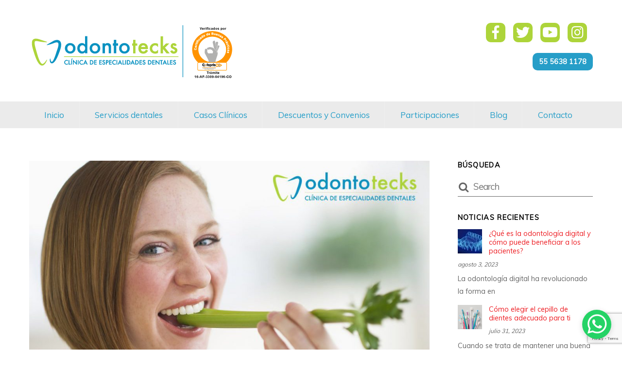

--- FILE ---
content_type: text/html; charset=UTF-8
request_url: https://odontotecks.com/blog/5-alimentos-que-cuidan-tus-dientes-y-protegen-tus-encias/
body_size: 14647
content:
<!DOCTYPE html>
<html dir="ltr" lang="es" prefix="og: https://ogp.me/ns#">

<head>
		<meta charset="UTF-8" />
	<!-- wp_head -->
	<title>5 alimentos que cuidan tus dientes y encías | Odontotecks</title>

		<!-- All in One SEO Pro 4.9.3 - aioseo.com -->
	<meta name="description" content="El secreto de la salud de nuestra boca puede estar en nuestro refrigerador. Algunos alimentos pueden ayudar a prevenir enfermedades de dientes y encías, actuar frente a la placa (combatiendo las bacterias) e incluso refrescar el aliento." />
	<meta name="robots" content="max-image-preview:large" />
	<meta name="author" content="redaccion"/>
	<meta name="keywords" content="odontotecks,salud dental,dientes blancos,alimentos que cuidan tus dientes,clínica de especialidades dentales,dientes limpios,limpieza de dientes,blog" />
	<link rel="canonical" href="https://odontotecks.com/blog/5-alimentos-que-cuidan-tus-dientes-y-protegen-tus-encias/" />
	<meta name="generator" content="All in One SEO Pro (AIOSEO) 4.9.3" />
		<meta property="og:locale" content="es_ES" />
		<meta property="og:site_name" content="Odontotecks" />
		<meta property="og:type" content="article" />
		<meta property="og:title" content="5 alimentos que cuidan tus dientes y encías | Odontotecks" />
		<meta property="og:description" content="El secreto de la salud de nuestra boca puede estar en nuestro refrigerador. Algunos alimentos pueden ayudar a prevenir enfermedades de dientes y encías, actuar frente a la placa (combatiendo las bacterias) e incluso refrescar el aliento." />
		<meta property="og:url" content="https://odontotecks.com/blog/5-alimentos-que-cuidan-tus-dientes-y-protegen-tus-encias/" />
		<meta property="og:image" content="https://odontotecks.com/wp-content/uploads/2019/05/alimentos-buenos.jpg" />
		<meta property="og:image:secure_url" content="https://odontotecks.com/wp-content/uploads/2019/05/alimentos-buenos.jpg" />
		<meta property="og:image:width" content="1200" />
		<meta property="og:image:height" content="700" />
		<meta property="article:published_time" content="2019-05-03T19:38:19+00:00" />
		<meta property="article:modified_time" content="2019-05-03T19:38:19+00:00" />
		<meta name="twitter:card" content="summary" />
		<meta name="twitter:title" content="5 alimentos que cuidan tus dientes y encías | Odontotecks" />
		<meta name="twitter:description" content="El secreto de la salud de nuestra boca puede estar en nuestro refrigerador. Algunos alimentos pueden ayudar a prevenir enfermedades de dientes y encías, actuar frente a la placa (combatiendo las bacterias) e incluso refrescar el aliento." />
		<meta name="twitter:image" content="https://odontotecks.com/wp-content/uploads/2019/05/alimentos-buenos.jpg" />
		<script type="application/ld+json" class="aioseo-schema">
			{"@context":"https:\/\/schema.org","@graph":[{"@type":"Article","@id":"https:\/\/odontotecks.com\/blog\/5-alimentos-que-cuidan-tus-dientes-y-protegen-tus-encias\/#article","name":"5 alimentos que cuidan tus dientes y enc\u00edas | Odontotecks","headline":"5 alimentos que cuidan tus dientes y protegen tus enc\u00edas","author":{"@id":"https:\/\/odontotecks.com\/author\/contenidos\/#author"},"publisher":{"@id":"https:\/\/odontotecks.com\/#organization"},"image":{"@type":"ImageObject","url":"https:\/\/odontotecks.com\/wp-content\/uploads\/2019\/05\/alimentos-buenos.jpg","width":1200,"height":700},"datePublished":"2019-05-03T14:38:19-05:00","dateModified":"2019-05-03T14:38:19-05:00","inLanguage":"es-ES","mainEntityOfPage":{"@id":"https:\/\/odontotecks.com\/blog\/5-alimentos-que-cuidan-tus-dientes-y-protegen-tus-encias\/#webpage"},"isPartOf":{"@id":"https:\/\/odontotecks.com\/blog\/5-alimentos-que-cuidan-tus-dientes-y-protegen-tus-encias\/#webpage"},"articleSection":"Blog, alimentos que cuidan tus dientes, Cl\u00ednica de especialidades dentales, Dientes limpios, limpieza de dientes, odontotecks"},{"@type":"BreadcrumbList","@id":"https:\/\/odontotecks.com\/blog\/5-alimentos-que-cuidan-tus-dientes-y-protegen-tus-encias\/#breadcrumblist","itemListElement":[{"@type":"ListItem","@id":"https:\/\/odontotecks.com#listItem","position":1,"name":"Home","item":"https:\/\/odontotecks.com","nextItem":{"@type":"ListItem","@id":"https:\/\/odontotecks.com\/category\/blog\/#listItem","name":"Blog"}},{"@type":"ListItem","@id":"https:\/\/odontotecks.com\/category\/blog\/#listItem","position":2,"name":"Blog","item":"https:\/\/odontotecks.com\/category\/blog\/","nextItem":{"@type":"ListItem","@id":"https:\/\/odontotecks.com\/blog\/5-alimentos-que-cuidan-tus-dientes-y-protegen-tus-encias\/#listItem","name":"5 alimentos que cuidan tus dientes y protegen tus enc\u00edas"},"previousItem":{"@type":"ListItem","@id":"https:\/\/odontotecks.com#listItem","name":"Home"}},{"@type":"ListItem","@id":"https:\/\/odontotecks.com\/blog\/5-alimentos-que-cuidan-tus-dientes-y-protegen-tus-encias\/#listItem","position":3,"name":"5 alimentos que cuidan tus dientes y protegen tus enc\u00edas","previousItem":{"@type":"ListItem","@id":"https:\/\/odontotecks.com\/category\/blog\/#listItem","name":"Blog"}}]},{"@type":"Organization","@id":"https:\/\/odontotecks.com\/#organization","name":"Odontotecks","description":"Cl\u00ednica de especiales dentales","url":"https:\/\/odontotecks.com\/","logo":{"@type":"ImageObject","url":"https:\/\/odontotecks.com\/wp-content\/uploads\/2016\/07\/odontotecks-logo.png","@id":"https:\/\/odontotecks.com\/blog\/5-alimentos-que-cuidan-tus-dientes-y-protegen-tus-encias\/#organizationLogo","width":500,"height":100},"image":{"@id":"https:\/\/odontotecks.com\/blog\/5-alimentos-que-cuidan-tus-dientes-y-protegen-tus-encias\/#organizationLogo"}},{"@type":"Person","@id":"https:\/\/odontotecks.com\/author\/contenidos\/#author","url":"https:\/\/odontotecks.com\/author\/contenidos\/","name":"redaccion","image":{"@type":"ImageObject","@id":"https:\/\/odontotecks.com\/blog\/5-alimentos-que-cuidan-tus-dientes-y-protegen-tus-encias\/#authorImage","url":"https:\/\/secure.gravatar.com\/avatar\/2d15d13bf0faa4c7ed7d9c5c2008a5ec?s=96&d=mm&r=g","width":96,"height":96,"caption":"redaccion"}},{"@type":"WebPage","@id":"https:\/\/odontotecks.com\/blog\/5-alimentos-que-cuidan-tus-dientes-y-protegen-tus-encias\/#webpage","url":"https:\/\/odontotecks.com\/blog\/5-alimentos-que-cuidan-tus-dientes-y-protegen-tus-encias\/","name":"5 alimentos que cuidan tus dientes y enc\u00edas | Odontotecks","description":"El secreto de la salud de nuestra boca puede estar en nuestro refrigerador. Algunos alimentos pueden ayudar a prevenir enfermedades de dientes y enc\u00edas, actuar frente a la placa (combatiendo las bacterias) e incluso refrescar el aliento.","inLanguage":"es-ES","isPartOf":{"@id":"https:\/\/odontotecks.com\/#website"},"breadcrumb":{"@id":"https:\/\/odontotecks.com\/blog\/5-alimentos-que-cuidan-tus-dientes-y-protegen-tus-encias\/#breadcrumblist"},"author":{"@id":"https:\/\/odontotecks.com\/author\/contenidos\/#author"},"creator":{"@id":"https:\/\/odontotecks.com\/author\/contenidos\/#author"},"image":{"@type":"ImageObject","url":"https:\/\/odontotecks.com\/wp-content\/uploads\/2019\/05\/alimentos-buenos.jpg","@id":"https:\/\/odontotecks.com\/blog\/5-alimentos-que-cuidan-tus-dientes-y-protegen-tus-encias\/#mainImage","width":1200,"height":700},"primaryImageOfPage":{"@id":"https:\/\/odontotecks.com\/blog\/5-alimentos-que-cuidan-tus-dientes-y-protegen-tus-encias\/#mainImage"},"datePublished":"2019-05-03T14:38:19-05:00","dateModified":"2019-05-03T14:38:19-05:00"},{"@type":"WebSite","@id":"https:\/\/odontotecks.com\/#website","url":"https:\/\/odontotecks.com\/","name":"Odontotecks","description":"Cl\u00ednica de especiales dentales","inLanguage":"es-ES","publisher":{"@id":"https:\/\/odontotecks.com\/#organization"}}]}
		</script>
		<!-- All in One SEO Pro -->

<link rel='dns-prefetch' href='//www.google.com' />
<link rel='dns-prefetch' href='//fonts.googleapis.com' />
<link rel='dns-prefetch' href='//s.w.org' />
<link rel="alternate" type="application/rss+xml" title="Odontotecks &raquo; Feed" href="https://odontotecks.com/feed/" />
<link rel="alternate" type="application/rss+xml" title="Odontotecks &raquo; Feed de los comentarios" href="https://odontotecks.com/comments/feed/" />
<link rel="alternate" type="application/rss+xml" title="Odontotecks &raquo; Comentario 5 alimentos que cuidan tus dientes y protegen tus encías del feed" href="https://odontotecks.com/blog/5-alimentos-que-cuidan-tus-dientes-y-protegen-tus-encias/feed/" />
		<script type="text/javascript">
			window._wpemojiSettings = {"baseUrl":"https:\/\/s.w.org\/images\/core\/emoji\/13.0.1\/72x72\/","ext":".png","svgUrl":"https:\/\/s.w.org\/images\/core\/emoji\/13.0.1\/svg\/","svgExt":".svg","source":{"concatemoji":"https:\/\/odontotecks.com\/wp-includes\/js\/wp-emoji-release.min.js?ver=5.7.14"}};
			!function(e,a,t){var n,r,o,i=a.createElement("canvas"),p=i.getContext&&i.getContext("2d");function s(e,t){var a=String.fromCharCode;p.clearRect(0,0,i.width,i.height),p.fillText(a.apply(this,e),0,0);e=i.toDataURL();return p.clearRect(0,0,i.width,i.height),p.fillText(a.apply(this,t),0,0),e===i.toDataURL()}function c(e){var t=a.createElement("script");t.src=e,t.defer=t.type="text/javascript",a.getElementsByTagName("head")[0].appendChild(t)}for(o=Array("flag","emoji"),t.supports={everything:!0,everythingExceptFlag:!0},r=0;r<o.length;r++)t.supports[o[r]]=function(e){if(!p||!p.fillText)return!1;switch(p.textBaseline="top",p.font="600 32px Arial",e){case"flag":return s([127987,65039,8205,9895,65039],[127987,65039,8203,9895,65039])?!1:!s([55356,56826,55356,56819],[55356,56826,8203,55356,56819])&&!s([55356,57332,56128,56423,56128,56418,56128,56421,56128,56430,56128,56423,56128,56447],[55356,57332,8203,56128,56423,8203,56128,56418,8203,56128,56421,8203,56128,56430,8203,56128,56423,8203,56128,56447]);case"emoji":return!s([55357,56424,8205,55356,57212],[55357,56424,8203,55356,57212])}return!1}(o[r]),t.supports.everything=t.supports.everything&&t.supports[o[r]],"flag"!==o[r]&&(t.supports.everythingExceptFlag=t.supports.everythingExceptFlag&&t.supports[o[r]]);t.supports.everythingExceptFlag=t.supports.everythingExceptFlag&&!t.supports.flag,t.DOMReady=!1,t.readyCallback=function(){t.DOMReady=!0},t.supports.everything||(n=function(){t.readyCallback()},a.addEventListener?(a.addEventListener("DOMContentLoaded",n,!1),e.addEventListener("load",n,!1)):(e.attachEvent("onload",n),a.attachEvent("onreadystatechange",function(){"complete"===a.readyState&&t.readyCallback()})),(n=t.source||{}).concatemoji?c(n.concatemoji):n.wpemoji&&n.twemoji&&(c(n.twemoji),c(n.wpemoji)))}(window,document,window._wpemojiSettings);
		</script>
		<style>
	.themify_builder .wow { visibility: hidden; }
	div:not(.caroufredsel_wrapper) > .themify_builder_slider > li:not(:first-child), .mfp-hide { display: none; }
a.themify_lightbox, .module-gallery a, .gallery-icon, .themify_lightboxed_images .post a[href$="jpg"], .themify_lightboxed_images .post a[href$="gif"], .themify_lightboxed_images .post a[href$="png"], .themify_lightboxed_images .post a[href$="JPG"], .themify_lightboxed_images .post a[href$="GIF"], .themify_lightboxed_images .post a[href$="PNG"], .themify_lightboxed_images .post a[href$="jpeg"], .themify_lightboxed_images .post a[href$="JPEG"] { cursor:not-allowed; }
	.themify_lightbox_loaded a.themify_lightbox, .themify_lightbox_loaded .module-gallery a, .themify_lightbox_loaded .gallery-icon { cursor:pointer; }
	</style><style type="text/css">
img.wp-smiley,
img.emoji {
	display: inline !important;
	border: none !important;
	box-shadow: none !important;
	height: 1em !important;
	width: 1em !important;
	margin: 0 .07em !important;
	vertical-align: -0.1em !important;
	background: none !important;
	padding: 0 !important;
}
</style>
	<link rel='stylesheet' id='themify-common-css'  href='https://odontotecks.com/wp-content/themes/themify-ultra/themify/css/themify.common.min.css?ver=4.6.9' type='text/css' media='all' />
<link rel="preload" href="https://odontotecks.com/wp-content/themes/themify-ultra/themify/css/themify.framework.min.css?ver=4.6.9" as="style" />
<meta name="themify-framework-css" content="themify-framework-css" id="themify-framework-css" />
<link rel="preload" href="https://odontotecks.com/wp-content/themes/themify-ultra/themify/themify-builder/css/themify-builder-style.min.css?ver=4.6.9" as="style" />
<meta name="builder-styles-css" data-href="https://odontotecks.com/wp-content/themes/themify-ultra/themify/themify-builder/css/themify-builder-style.min.css?ver=4.6.9" content="builder-styles-css" id="builder-styles-css" />
<link rel='stylesheet' id='wp-block-library-css'  href='https://odontotecks.com/wp-includes/css/dist/block-library/style.min.css?ver=5.7.14' type='text/css' media='all' />
<link rel='stylesheet' id='aioseo/css/src/vue/standalone/blocks/table-of-contents/global.scss-css'  href='https://odontotecks.com/wp-content/plugins/all-in-one-seo-pack-pro/dist/Pro/assets/css/table-of-contents/global.e90f6d47.css?ver=4.9.3' type='text/css' media='all' />
<link rel='stylesheet' id='aioseo/css/src/vue/standalone/blocks/pro/recipe/global.scss-css'  href='https://odontotecks.com/wp-content/plugins/all-in-one-seo-pack-pro/dist/Pro/assets/css/recipe/global.67a3275f.css?ver=4.9.3' type='text/css' media='all' />
<link rel='stylesheet' id='aioseo/css/src/vue/standalone/blocks/pro/product/global.scss-css'  href='https://odontotecks.com/wp-content/plugins/all-in-one-seo-pack-pro/dist/Pro/assets/css/product/global.61066cfb.css?ver=4.9.3' type='text/css' media='all' />
<link rel='stylesheet' id='contact-form-7-css'  href='https://odontotecks.com/wp-content/plugins/contact-form-7/includes/css/styles.css?ver=5.4' type='text/css' media='all' />
<link rel='stylesheet' id='theme-style-css'  href='https://odontotecks.com/wp-content/themes/themify-ultra/style.min.css?ver=2.5.4' type='text/css' media='all' />
<link rel='stylesheet' id='themify-media-queries-css'  href='https://odontotecks.com/wp-content/themes/themify-ultra/media-queries.min.css?ver=2.5.4' type='text/css' media='all' />
<link rel='stylesheet' id='ultra-header-css'  href='https://odontotecks.com/wp-content/themes/themify-ultra/styles/header-classic.min.css?ver=5.7.14' type='text/css' media='all' />
<link rel='stylesheet' id='themify-customize-css'  href='https://odontotecks.com/wp-content/uploads/themify-customizer.css?ver=20.03.13.17.57.02' type='text/css' media='all' />
<link rel='stylesheet' id='themify-google-fonts-css'  href='https://fonts.googleapis.com/css?family=Open+Sans%3A400italic%2C600italic%2C700italic%2C400%2C300%2C600%2C700%7CMuli%7CMuli%3Anormal%2C300%7CMuli&#038;subset=latin&#038;ver=5.7.14' type='text/css' media='all' />
<script type='text/javascript' src='https://odontotecks.com/wp-includes/js/jquery/jquery.min.js?ver=3.5.1' id='jquery-core-js'></script>
<script type='text/javascript' src='https://odontotecks.com/wp-includes/js/jquery/jquery-migrate.min.js?ver=3.3.2' id='jquery-migrate-js'></script>
<link rel="https://api.w.org/" href="https://odontotecks.com/wp-json/" /><link rel="alternate" type="application/json" href="https://odontotecks.com/wp-json/wp/v2/posts/4729" /><link rel="EditURI" type="application/rsd+xml" title="RSD" href="https://odontotecks.com/xmlrpc.php?rsd" />
<link rel="wlwmanifest" type="application/wlwmanifest+xml" href="https://odontotecks.com/wp-includes/wlwmanifest.xml" /> 
<meta name="generator" content="WordPress 5.7.14" />
<link rel='shortlink' href='https://odontotecks.com/?p=4729' />
<link rel="alternate" type="application/json+oembed" href="https://odontotecks.com/wp-json/oembed/1.0/embed?url=https%3A%2F%2Fodontotecks.com%2Fblog%2F5-alimentos-que-cuidan-tus-dientes-y-protegen-tus-encias%2F" />
<link rel="alternate" type="text/xml+oembed" href="https://odontotecks.com/wp-json/oembed/1.0/embed?url=https%3A%2F%2Fodontotecks.com%2Fblog%2F5-alimentos-que-cuidan-tus-dientes-y-protegen-tus-encias%2F&#038;format=xml" />


<link href="https://odontotecks.com/wp-content/uploads/2017/04/favicon-odontototecks.png" rel="shortcut icon" /> 

<!-- Google Tag Manager -->
<script>(function(w,d,s,l,i){w[l]=w[l]||[];w[l].push({'gtm.start':
new Date().getTime(),event:'gtm.js'});var f=d.getElementsByTagName(s)[0],
j=d.createElement(s),dl=l!='dataLayer'?'&l='+l:'';j.async=true;j.src=
'https://www.googletagmanager.com/gtm.js?id='+i+dl;f.parentNode.insertBefore(j,f);
})(window,document,'script','dataLayer','GTM-KP7K2F3');</script>
<!-- End Google Tag Manager -->

	<script type="text/javascript">
		var tf_mobile_menu_trigger_point = 1200;
	</script>
	
<meta name="viewport" content="width=device-width, initial-scale=1">

	<style>
	@-webkit-keyframes themifyAnimatedBG {
		0% { background-color: #33baab; }
100% { background-color: #e33b9e; }
50% { background-color: #4961d7; }
33.3% { background-color: #2ea85c; }
25% { background-color: #2bb8ed; }
20% { background-color: #dd5135; }

	}
	@keyframes themifyAnimatedBG {
		0% { background-color: #33baab; }
100% { background-color: #e33b9e; }
50% { background-color: #4961d7; }
33.3% { background-color: #2ea85c; }
25% { background-color: #2bb8ed; }
20% { background-color: #dd5135; }

	}
	.themify_builder_row.animated-bg {
		-webkit-animation: themifyAnimatedBG 30000ms infinite alternate;
		animation: themifyAnimatedBG 30000ms infinite alternate;
	}
	</style>
	
</head>

<body class="post-template-default single single-post postid-4729 single-format-standard themify-fw-4-6-9 themify-ultra-2-5-4 skin-default webkit not-ie default_width sidebar1 no-home no-touch builder-parallax-scrolling-active ready-view header-classic no-fixed-header footer-block  tagline-off rss-off search-off footer-menu-navigation-off single-classic-layout tile_enable filter-hover-none filter-featured-only">

<script type="text/javascript">
	function themifyMobileMenuTrigger(e) {
		var w = document.body.clientWidth;
		if( w > 0 && w <= tf_mobile_menu_trigger_point ) {
			document.body.classList.add( 'mobile_menu_active' );
		} else {
			document.body.classList.remove( 'mobile_menu_active' );
		}
		
	}
	themifyMobileMenuTrigger();
	var _init =function () {
	    jQuery( window ).on('tfsmartresize.tf_mobile_menu', themifyMobileMenuTrigger );
	    document.removeEventListener( 'DOMContentLoaded', _init, {once:true,passive:true} );
	    _init=null;
	};
	document.addEventListener( 'DOMContentLoaded', _init, {once:true,passive:true} );
</script>
<div id="pagewrap" class="hfeed site">

			<div id="headerwrap"   >
                        			                                                    <div class="header-icons">
                                <a id="menu-icon" href="#mobile-menu"><span class="menu-icon-inner"></span></a>
                            </div>
                        
			<header id="header" class="pagewidth clearfix" itemscope="itemscope" itemtype="https://schema.org/WPHeader">

	            
	            <div class="header-bar">
		            						<div id="site-logo"><a href="https://odontotecks.com" title="Odontotecks"><img src="https://odontotecks.com/wp-content/uploads/2017/04/cofepris-odontoteks-logo.png" alt="Odontotecks" title="Odontotecks" /></a></div>					
									</div>
				<!-- /.header-bar -->

									<div id="mobile-menu" class="sidemenu sidemenu-off">

						
						<div class="navbar-wrapper clearfix">

															<div class="social-widget">
																												
																	</div>
								<!-- /.social-widget -->
							
							
							<nav id="main-nav-wrap" itemscope="itemscope" itemtype="https://schema.org/SiteNavigationElement">
																	<ul id="main-nav" class="main-nav menu-name-main-navigation"><li id='menu-item-3327' class="menu-item menu-item-type-custom menu-item-object-custom" ><a  href="/">Inicio</a> </li>
<li id='menu-item-2684' class="menu-item menu-item-type-post_type menu-item-object-page" ><a  href="https://odontotecks.com/servicios-dentales-2/">Servicios dentales</a> </li>
<li id='menu-item-3080' class="menu-item menu-item-type-post_type menu-item-object-page" ><a  href="https://odontotecks.com/casos-clinicos/">Casos Clínicos</a> </li>
<li id='menu-item-2830' class="menu-item menu-item-type-post_type menu-item-object-page" ><a  href="https://odontotecks.com/descuentos-y-convenios/">Descuentos y Convenios</a> </li>
<li id='menu-item-3020' class="menu-item menu-item-type-taxonomy menu-item-object-category" data-termid="94" data-tax="category"><a  href="https://odontotecks.com/category/participaciones/">Participaciones</a> </li>
<li id='menu-item-3042' class="menu-item menu-item-type-taxonomy menu-item-object-category current-post-ancestor current-menu-parent current-post-parent" data-termid="1" data-tax="category"><a  href="https://odontotecks.com/category/blog/">Blog</a> </li>
<li id='menu-item-3424' class="menu-item menu-item-type-post_type menu-item-object-page" ><a  href="https://odontotecks.com/contacto/">Contacto</a> </li>
</ul>									<!-- /#main-nav -->
									
																		
															</nav>
							<!-- /#main-nav-wrap -->
							
						</div>

													
		<div class="header-widget clearfix">
			<div class="header-widget-inner">
									<div class=" first">
						<div id="themify-social-links-2" class="widget themify-social-links"><ul class="social-links horizontal">
							<li class="social-link-item facebook font-icon icon-large">
								<a href="https://www.facebook.com/odontotecks" target="_blank"><i class="fa fa-facebook" style="color: #ffffff;background-color: #add43a;"></i>  </a>
							</li>
							<!-- /themify-link-item -->
							<li class="social-link-item twitter font-icon icon-large">
								<a href="https://twitter.com/odontotecks?lang=en" target="_blank"><i class="fa fa-twitter" style="color: #ffffff;background-color: #add43a;"></i>  </a>
							</li>
							<!-- /themify-link-item -->
							<li class="social-link-item youtube font-icon icon-large">
								<a href="https://www.youtube.com/channel/UCXesPi0gAXppRBOVwIHWutg" target="_blank"><i class="fa fa-youtube-play" style="color: #ffffff;background-color: #add43a;"></i>  </a>
							</li>
							<!-- /themify-link-item -->
							<li class="social-link-item instagram font-icon icon-large">
								<a href="https://www.instagram.com/odontotecks/" target="_blank"><i class="fa fa-instagram" style="color: #ffffff;background-color: #add43a;"></i>  </a>
							</li>
							<!-- /themify-link-item --></ul></div><div id="text-13" class="widget widget_text">			<div class="textwidget"><a href="tel:5556381178" class="telephone">55 5638 1178</a></div>
		</div>					</div>
							</div>
			<!-- /.header-widget-inner -->
		</div>
		<!-- /.header-widget -->

								<!-- /header-widgets -->
						
						<a id="menu-icon-close" href="#"></a>

						
					</div><!-- #mobile-menu -->
                     					<!-- /#mobile-menu -->
				
				
				
				
			</header>
			<!-- /#header -->

	        
		</div>
		<!-- /#headerwrap -->
	
	<div id="body" class="clearfix">

		


    
<div class="single_posts_wrapper " style="position: relative"   data-title="5 alimentos que cuidan tus dientes y protegen tus encías" data-url="https://odontotecks.com/blog/5-alimentos-que-cuidan-tus-dientes-y-protegen-tus-encias/">

    
<div id="layout" class="pagewidth clearfix">
    
    <!-- content -->
    <div id="content" class="list-post">
        
        
            

<article id="post-4729" class="post clearfix post-4729 type-post status-publish format-standard has-post-thumbnail hentry category-blog tag-alimentos-que-cuidan-tus-dientes tag-clinica-de-especialidades-dentales tag-dientes-limpios tag-limpieza-de-dientes tag-odontotecks has-post-title has-post-date has-post-category has-post-tag has-post-comment has-post-author   cat-1">
	
            <a href="https://odontotecks.com/blog/5-alimentos-que-cuidan-tus-dientes-y-protegen-tus-encias/" data-post-permalink="yes" style="display: none;"></a>
    
	
	
	
		
			<figure class="post-image  clearfix">

									<a href="https://odontotecks.com/blog/5-alimentos-que-cuidan-tus-dientes-y-protegen-tus-encias/"><img loading="lazy" src="https://odontotecks.com/wp-content/uploads/2019/05/alimentos-buenos-1024x597-1024x585.jpg" width="1024" height="585" class=" wp-post-image wp-image-4730" alt="alimentos-buenos" srcset="https://odontotecks.com/wp-content/uploads/2019/05/alimentos-buenos-1024x597-1024x585.jpg 1024w, https://odontotecks.com/wp-content/uploads/2019/05/alimentos-buenos-1024x597-260x150.jpg 260w" sizes="(max-width: 1024px) 100vw, 1024px" /></a>
				
			</figure>

		
	
	
	<div class="post-content">
		<div class="post-content-inner">

							<div class="post-date-wrap">
					<time class="post-date entry-date updated" datetime="2019-05-03">
                                                                                                                                                                                                <span class="month">mayo</span>
                                                                                                    <span class="day">3</span>
                                                                                                    <span class="year">2019</span>
                                                                                            					</time>
				</div>
			
							 <h1 class="post-title entry-title"><a href="https://odontotecks.com/blog/5-alimentos-que-cuidan-tus-dientes-y-protegen-tus-encias/">5 alimentos que cuidan tus dientes y protegen tus encías</a> </h1>			
							<p class="post-meta entry-meta">
											<span class="post-author"><span class="author vcard"><a class="url fn n" href="https://odontotecks.com/author/contenidos/" rel="author">redaccion</a></span></span>
					
											 <span class="post-category"><a href="https://odontotecks.com/category/blog/" rel="tag" class="term-blog">Blog</a></span>					
											 <span class="post-tag"><a href="https://odontotecks.com/tag/alimentos-que-cuidan-tus-dientes/" rel="tag">alimentos que cuidan tus dientes</a>, <a href="https://odontotecks.com/tag/clinica-de-especialidades-dentales/" rel="tag">Clínica de especialidades dentales</a>, <a href="https://odontotecks.com/tag/dientes-limpios/" rel="tag">Dientes limpios</a>, <a href="https://odontotecks.com/tag/limpieza-de-dientes/" rel="tag">limpieza de dientes</a>, <a href="https://odontotecks.com/tag/odontotecks/" rel="tag">odontotecks</a></span>					
											<span class="post-comment"><a href="https://odontotecks.com/blog/5-alimentos-que-cuidan-tus-dientes-y-protegen-tus-encias/#respond">0</a></span>
									</p>
				<!-- /post-meta -->
			
			
			<div class="entry-content">

				
					<p>Incluir determinados alimentos en nuestra dieta diaria y excluir otros puede protegerte de ciertas enfermedades bucodentales y además aliviar molestias cuando te has hecho algún tratamiento dental. Conozcamos algunos de los más eficaces.</p>
<p><strong>Pescado azul</strong></p>
<p>Las enfermedades periodontales, como la gingivitis, se deben en parte a las bacterias presentes en los restos de comida que quedan atrapados entre los dientes.</p>
<p><strong>La vitamina D facilita la absorción del calcio y el fósforo</strong>, haciendo nuestras encías y dientes mucho más resistentes a este tipo de infecciones. Puedes obtenerla del sol, pero también en los <strong>pescados azules, </strong>como arenques, salmón, caballa, sardinas o atún.</p>
<p><strong>Lácteos</strong></p>
<p>Incluir <strong>queso en nuestra dieta protege nuestros dientes</strong>, ya que al consumirlo producimos más <strong>saliva,</strong> la cual contiene propiedades bactericidas.</p>
<p><strong>Fresas</strong></p>
<p>Su alto contenido en <strong>Xylitol</strong> ataca a las bacterias que provocan la placa dental. Además son ricas en <strong>fructosa</strong>, lo que se puede traducir en un modo de aportar azúcares a nuestro organismo de forma natural.</p>
<p><strong>Cerveza</strong></p>
<p>La cerveza provee al organismo de nutrientes esenciales para unos <strong>dientes fuertes,</strong> como el silicio y el calcio. También tiene propiedades antiinflamatorias, pero es mejor beberla <strong>sin alcohol.</strong></p>
<p><strong>Apio</strong></p>
<p>Los apios contienen ácido málico, sustancia que favorece la producción de saliva, que a su vez <strong>limpia la dentadura y elimina las manchas.</strong></p>
<p>&nbsp;</p>
<p>En Odontotecks, contamos con la más innovadora tecnología para el cuidado y preservación de tu salud bucal.</p>
<p>&nbsp;</p>
<h2 style="text-align: center;"><strong>Haz tu cita al <a href="tel:(01)(55)%205638%201178">5638 1178 </a>o déjanos tus datos.</strong></h2>
<p>&nbsp;</p>
<p>&nbsp;</p>
<p style="text-align: center;"><div role="form" class="wpcf7" id="wpcf7-f3415-p4729-o1" lang="es-MX" dir="ltr">
<div class="screen-reader-response"><p role="status" aria-live="polite" aria-atomic="true"></p> <ul></ul></div>
<form action="/blog/5-alimentos-que-cuidan-tus-dientes-y-protegen-tus-encias/#wpcf7-f3415-p4729-o1" method="post" class="wpcf7-form init" novalidate="novalidate" data-status="init">
<div style="display: none;">
<input type="hidden" name="_wpcf7" value="3415" />
<input type="hidden" name="_wpcf7_version" value="5.4" />
<input type="hidden" name="_wpcf7_locale" value="es_MX" />
<input type="hidden" name="_wpcf7_unit_tag" value="wpcf7-f3415-p4729-o1" />
<input type="hidden" name="_wpcf7_container_post" value="4729" />
<input type="hidden" name="_wpcf7_posted_data_hash" value="" />
<input type="hidden" name="_wpcf7_recaptcha_response" value="" />
</div>
<div style="text-align: center;">
<p>Nombre*<br />
    <span class="wpcf7-form-control-wrap your-name"><input type="text" name="your-name" value="" size="40" class="wpcf7-form-control wpcf7-text wpcf7-validates-as-required" aria-required="true" aria-invalid="false" /></span> </p>
<p>Email*<br />
    <span class="wpcf7-form-control-wrap your-email"><input type="email" name="your-email" value="" size="40" class="wpcf7-form-control wpcf7-text wpcf7-email wpcf7-validates-as-required wpcf7-validates-as-email" aria-required="true" aria-invalid="false" /></span> </p>
<p>Teléfono (opcional)</p>
<p>    <span class="wpcf7-form-control-wrap your-tel"><input type="tel" name="your-tel" value="" size="40" class="wpcf7-form-control wpcf7-text wpcf7-tel wpcf7-validates-as-required wpcf7-validates-as-tel" aria-required="true" aria-invalid="false" /></span> </p>
<p>Mensaje<br />
    <span class="wpcf7-form-control-wrap your-message"><input type="text" name="your-message" value="" size="40" class="wpcf7-form-control wpcf7-text" id="mensaje" aria-invalid="false" /></span> </p>
<p>Servicio de Interés<br />
<span class="wpcf7-form-control-wrap servicio"><select name="servicio" class="wpcf7-form-control wpcf7-select wpcf7-validates-as-required" aria-required="true" aria-invalid="false"><option value="">Selecciona...</option><option value="Diagnóstico digital">Diagnóstico digital</option><option value="Criopreservación de células madre">Criopreservación de células madre</option><option value="Bichetomía o Bichatomía (adelgazamiento de mejillas)">Bichetomía o Bichatomía (adelgazamiento de mejillas)</option><option value="Limpieza dental ultrasónica">Limpieza dental ultrasónica</option><option value="Blanqueamiento total">Blanqueamiento total</option><option value="Blanqueamiento de dientes oscurecidos por endodoncia">Blanqueamiento de dientes oscurecidos por endodoncia</option><option value="Restauraciones y prótesis libres de metal">Restauraciones y prótesis libres de metal</option><option value="Carillas de porcelana, e-max o zirconio">Carillas de porcelana, e-max o zirconio</option><option value="Coronas de porcelana , e-max o zirconio">Coronas de porcelana , e-max o zirconio</option><option value="Incrustaciones de porcelana, e-max o zirconio">Incrustaciones de porcelana, e-max o zirconio</option><option value="Prótesis fijas en porcelana">Prótesis fijas en porcelana</option><option value="Prótesis removibles convencionales">Prótesis removibles convencionales</option><option value="Prótesis removibles libres de metal">Prótesis removibles libres de metal</option><option value="Dentaduras totales">Dentaduras totales</option><option value="Implantes dentales">Implantes dentales</option><option value="Periodoncia o parodoncia">Periodoncia o parodoncia</option><option value="Cirugía estética gingival">Cirugía estética gingival</option><option value="Endodoncia">Endodoncia</option><option value="Ortodoncia">Ortodoncia</option><option value="Cirugía bucal y maxilofacial">Cirugía bucal y maxilofacial</option><option value="Patología bucal">Patología bucal</option><option value="Otro">Otro</option></select></span> </p>
<p><br/></p>
<p><span class="wpcf7-form-control-wrap acceptance"><span class="wpcf7-form-control wpcf7-acceptance"><span class="wpcf7-list-item"><label><input type="checkbox" name="acceptance" value="1" aria-invalid="false" id="verif" /><span class="wpcf7-list-item-label">Acepta <a href="/aviso-de-privacidad/" target="_blank"> Aviso de privacidad</span></label></span></span></span></p>
<div style="clear:both; margin-top:0em; margin-bottom:1em;"><a href="https://odontotecks.com/blog/4-consejos-para-cuidar-tu-sonrisa/" target="_blank" rel="nofollow" class="u81b81e608a873747889eae9fd7b1ad28"><!-- INLINE RELATED POSTS 1/3 //--><style> .u81b81e608a873747889eae9fd7b1ad28 { padding:0px; margin: 0; padding-top:1em!important; padding-bottom:1em!important; width:100%; display: block; font-weight:bold; background-color:inherit; border:0!important; border-left:4px solid inherit!important; text-decoration:none; } .u81b81e608a873747889eae9fd7b1ad28:active, .u81b81e608a873747889eae9fd7b1ad28:hover { opacity: 1; transition: opacity 250ms; webkit-transition: opacity 250ms; text-decoration:none; } .u81b81e608a873747889eae9fd7b1ad28 { transition: background-color 250ms; webkit-transition: background-color 250ms; opacity: 1; transition: opacity 250ms; webkit-transition: opacity 250ms; } .u81b81e608a873747889eae9fd7b1ad28 .ctaText { font-weight:bold; color:#34495E; text-decoration:none; font-size: 16px; } .u81b81e608a873747889eae9fd7b1ad28 .postTitle { color:#3498DB; text-decoration: underline!important; font-size: 16px; } .u81b81e608a873747889eae9fd7b1ad28:hover .postTitle { text-decoration: underline!important; } </style><div style="padding-left:1em; padding-right:1em;"><span class="ctaText">También te puede interesar:</span>&nbsp; <span class="postTitle">4 consejos para cuidar tu sonrisa</span></div></a></div><p><input type="submit" value="Enviar" class="wpcf7-form-control wpcf7-submit" /></p>
</div>
<div class="wpcf7-response-output" aria-hidden="true"></div></form></div></p>
<div id="themify_builder_content-4729" data-postid="4729" class="themify_builder_content themify_builder_content-4729 themify_builder">
    </div>
<!-- /themify_builder_content -->
				
			</div><!-- /.entry-content -->

			
		</div>
		<!-- /.post-content-inner -->
	</div>
	<!-- /.post-content -->
	
</article>
<!-- /.post -->

        
        
        
        
		<div class="post-nav clearfix">
			<span class="prev"><a href="https://odontotecks.com/blog/por-que-no-debes-usar-enjuague-bucal-sin-control-medico/" rel="prev"><span class="arrow"></span> ¿Por qué no debes usar enjuague bucal sin control médico?</a></span>			<span class="next"><a href="https://odontotecks.com/blog/que-tan-seguido-debo-cambiar-mi-cepillo-dental/" rel="next"><span class="arrow"></span> ¿Qué tan seguido debo cambiar mi cepillo dental?</a></span>		</div>
		<!-- /.post-nav -->

	
                    		<div class="related-posts">
			<h4 class="related-title">Related Posts</h4>
							<article class="post type-post clearfix">

												<figure class="post-image clearfix">
								<a href="https://odontotecks.com/blog/que-es-la-odontologia-digital-y-como-puede-beneficiar-a-los-pacientes/"><img loading="lazy" src="https://odontotecks.com/wp-content/uploads/2023/08/odonto_digital-1024x576-394x330.jpg" width="394" height="330" class=" wp-post-image wp-image-6052" alt="odonto_digital" /></a>
							</figure>
											
					<div class="post-content">
						<p class="post-meta">
							 <span class="post-category"><a href="https://odontotecks.com/category/blog/" rel="tag" class="term-blog">Blog</a></span>						</p>
						<h4 class="post-title">
							<a href="https://odontotecks.com/blog/que-es-la-odontologia-digital-y-como-puede-beneficiar-a-los-pacientes/" title="¿Qué es la odontología digital y cómo puede beneficiar a los pacientes?">
								¿Qué es la odontología digital y cómo puede beneficiar a los pacientes?							</a>
						</h4>
											</div>
					<!-- /.post-content -->

					

					
				</article>
							<article class="post type-post clearfix">

												<figure class="post-image clearfix">
								<a href="https://odontotecks.com/blog/como-elegir-el-cepillo-de-dientes-adecuado-para-ti/"><img loading="lazy" src="https://odontotecks.com/wp-content/uploads/2023/07/cepillo_dientes-1024x683-394x330.png" width="394" height="330" class=" wp-post-image wp-image-6043" alt="cepillo_dientes" /></a>
							</figure>
											
					<div class="post-content">
						<p class="post-meta">
							 <span class="post-category"><a href="https://odontotecks.com/category/blog/" rel="tag" class="term-blog">Blog</a></span>						</p>
						<h4 class="post-title">
							<a href="https://odontotecks.com/blog/como-elegir-el-cepillo-de-dientes-adecuado-para-ti/" title="Cómo elegir el cepillo de dientes adecuado para ti">
								Cómo elegir el cepillo de dientes adecuado para ti							</a>
						</h4>
											</div>
					<!-- /.post-content -->

					

					
				</article>
							<article class="post type-post clearfix">

												<figure class="post-image clearfix">
								<a href="https://odontotecks.com/blog/que-es-la-periodontitis-y-como-se-puede-prevenir/"><img loading="lazy" src="https://odontotecks.com/wp-content/uploads/2023/07/periodontitis-1-394x330.jpg" width="394" height="330" class=" wp-post-image wp-image-6041" alt="periodontitis" /></a>
							</figure>
											
					<div class="post-content">
						<p class="post-meta">
							 <span class="post-category"><a href="https://odontotecks.com/category/blog/" rel="tag" class="term-blog">Blog</a></span>						</p>
						<h4 class="post-title">
							<a href="https://odontotecks.com/blog/que-es-la-periodontitis-y-como-se-puede-prevenir/" title="¿Qué es la periodontitis y cómo se puede prevenir?">
								¿Qué es la periodontitis y cómo se puede prevenir?							</a>
						</h4>
											</div>
					<!-- /.post-content -->

					

					
				</article>
					</div>
		<!-- /.related-posts -->
	        
                    


	<div id="comments" class="commentwrap">

		
		
		
				<div id="respond" class="comment-respond">
		<h3 id="reply-title" class="comment-reply-title">Deja una respuesta <small><a rel="nofollow" id="cancel-comment-reply-link" href="/blog/5-alimentos-que-cuidan-tus-dientes-y-protegen-tus-encias/#respond" style="display:none;">Cancelar la respuesta</a></small></h3><form action="https://odontotecks.com/wp-comments-post.php" method="post" id="commentform" class="comment-form" novalidate><p class="comment-notes"><span id="email-notes">Tu dirección de correo electrónico no será publicada.</span> Los campos obligatorios están marcados con <span class="required">*</span></p><p class="comment-form-comment"><label for="comment">Comentario</label> <textarea id="comment" name="comment" cols="45" rows="8" maxlength="65525" required="required"></textarea></p><p class="comment-form-author"><label for="author">Nombre <span class="required">*</span></label> <input id="author" name="author" type="text" value="" size="30" maxlength="245" required='required' /></p>
<p class="comment-form-email"><label for="email">Correo electrónico <span class="required">*</span></label> <input id="email" name="email" type="email" value="" size="30" maxlength="100" aria-describedby="email-notes" required='required' /></p>
<p class="comment-form-url"><label for="url">Web</label> <input id="url" name="url" type="url" value="" size="30" maxlength="200" /></p>
<p class="comment-form-cookies-consent"><input id="wp-comment-cookies-consent" name="wp-comment-cookies-consent" type="checkbox" value="yes" /> <label for="wp-comment-cookies-consent">Guarda mi nombre, correo electrónico y web en este navegador para la próxima vez que comente.</label></p>
<input type="hidden" name="g-recaptcha-response" class="agr-recaptcha-response" value="" /><script>
        function wpcaptcha_captcha(){
            grecaptcha.execute("6LfAzNUUAAAAALco-8GLQtvt_pRayvXGXBWN0h5f", {action: "submit"}).then(function(token) {
                var captchas = document.querySelectorAll(".agr-recaptcha-response");
                captchas.forEach(function(captcha) {
                    captcha.value = token;
                });
            });
        }

        jQuery("form.woocommerce-checkout").on("submit", function(){
            setTimeout(function(){
                wpcaptcha_captcha();
            },100);
        });
        </script><script src='https://www.google.com/recaptcha/api.js?onload=wpcaptcha_captcha&render=6LfAzNUUAAAAALco-8GLQtvt_pRayvXGXBWN0h5f&ver=1.21' id='wpcaptcha-recaptcha-js'></script><p class="form-submit"><input name="submit" type="submit" id="submit" class="submit" value="Publicar el comentario" /> <input type='hidden' name='comment_post_ID' value='4729' id='comment_post_ID' />
<input type='hidden' name='comment_parent' id='comment_parent' value='0' />
</p></form>	</div><!-- #respond -->
	
		
		
	</div>
	<!-- /.commentwrap -->


        
            </div>
    <!-- /content -->

    
        
    <aside id="sidebar" itemscope="itemscope" itemtype="https://schema.org/WPSidebar">

        
	<div id="search-5" class="widget widget_search"><h4 class="widgettitle">Búsqueda</h4><form method="get" id="searchform" action="https://odontotecks.com/">

	<i class="icon-search"></i>

	<input type="text" name="s" id="s" title="Search" placeholder="Search" value="" />

</form></div><div id="themify-feature-posts-2" class="widget feature-posts"><h4 class="widgettitle">Noticias recientes</h4><ul class="feature-posts-list"><li><a aria-hidden="true" href="https://odontotecks.com/blog/que-es-la-odontologia-digital-y-como-puede-beneficiar-a-los-pacientes/"><img loading="lazy" src="https://odontotecks.com/wp-content/uploads/2023/08/odonto_digital-1024x576-50x50.jpg" width="50" height="50" class="post-img wp-post-image wp-image-6052" alt="odonto_digital" /></a><a href="https://odontotecks.com/blog/que-es-la-odontologia-digital-y-como-puede-beneficiar-a-los-pacientes/" class="feature-posts-title">¿Qué es la odontología digital y cómo puede beneficiar a los pacientes?</a> <br /><small>agosto 3, 2023</small> <br /><span class="post-excerpt">La odontología digital ha revolucionado la forma en</span></li><li><a aria-hidden="true" href="https://odontotecks.com/blog/como-elegir-el-cepillo-de-dientes-adecuado-para-ti/"><img loading="lazy" src="https://odontotecks.com/wp-content/uploads/2023/07/cepillo_dientes-1024x683-50x50.png" width="50" height="50" class="post-img wp-post-image wp-image-6043" alt="cepillo_dientes" /></a><a href="https://odontotecks.com/blog/como-elegir-el-cepillo-de-dientes-adecuado-para-ti/" class="feature-posts-title">Cómo elegir el cepillo de dientes adecuado para ti</a> <br /><small>julio 31, 2023</small> <br /><span class="post-excerpt">Cuando se trata de mantener una buena higiene oral,</span></li><li><a aria-hidden="true" href="https://odontotecks.com/blog/que-es-la-periodontitis-y-como-se-puede-prevenir/"><img loading="lazy" src="https://odontotecks.com/wp-content/uploads/2023/07/periodontitis-1-50x50.jpg" width="50" height="50" class="post-img wp-post-image wp-image-6041" alt="periodontitis" /></a><a href="https://odontotecks.com/blog/que-es-la-periodontitis-y-como-se-puede-prevenir/" class="feature-posts-title">¿Qué es la periodontitis y cómo se puede prevenir?</a> <br /><small>julio 27, 2023</small> <br /><span class="post-excerpt">La salud bucal es fundamental para nuestro bienestar</span></li><li><a aria-hidden="true" href="https://odontotecks.com/blog/implantes-dentales-todo-lo-que-necesitas-saber/"><img loading="lazy" src="https://odontotecks.com/wp-content/uploads/2023/07/implantes_dentales-50x50.jpg" width="50" height="50" class="post-img wp-post-image wp-image-6035" alt="implantes_dentales" /></a><a href="https://odontotecks.com/blog/implantes-dentales-todo-lo-que-necesitas-saber/" class="feature-posts-title">Implantes dentales: todo lo que necesitas saber</a> <br /><small>julio 21, 2023</small> <br /><span class="post-excerpt">Los implantes dentales se han convertido en una</span></li></ul></div>
        
    </aside>
    <!-- /#sidebar -->

    
    <div class="clearfix" ></div>

</div>

    <div class="clearfix" ></div>

</div>


			</div><!-- /body -->

							<div id="footerwrap"   >
										<footer id="footer" class="pagewidth clearfix" itemscope="itemscope" itemtype="https://schema.org/WPFooter">
						<div class="back-top clearfix "><div class="arrow-up"><a href="#header"></a></div></div>
						<div class="main-col first clearfix">
							<div class="footer-left-wrap first">
																	<div class="footer-logo-wrapper clearfix">
										<div id="footer-logo"><a href="https://odontotecks.com" title="Odontotecks"><img src="https://odontotecks.com/wp-content/uploads/2017/04/cofepris-odontoteks-logo.png" alt="Odontotecks" title="Odontotecks" /></a></div>										<!-- /footer-logo -->
									</div>
															
																	<div class="social-widget">
										<div id="nav_menu-2" class="widget widget_nav_menu"><div class="menu-footer-container"><ul id="menu-footer" class="menu"><li id="menu-item-263" class="menu-item menu-item-type-custom menu-item-object-custom menu-item-home menu-item-263"><a href="https://odontotecks.com">Inicio</a></li>
<li id="menu-item-2490" class="menu-item menu-item-type-post_type menu-item-object-page menu-item-2490"><a href="https://odontotecks.com/quienes-somos/">Quienes somos</a></li>
<li id="menu-item-2565" class="menu-item menu-item-type-custom menu-item-object-custom menu-item-2565"><a href="#">Servicios Dentales</a></li>
<li id="menu-item-2566" class="menu-item menu-item-type-custom menu-item-object-custom menu-item-2566"><a href="#">Casos clínicos</a></li>
<li id="menu-item-2564" class="menu-item menu-item-type-custom menu-item-object-custom menu-item-2564"><a href="#">Tarjetas de Descuento y Convenios Corporativos</a></li>
<li id="menu-item-2588" class="menu-item menu-item-type-post_type menu-item-object-page menu-item-2588"><a href="https://odontotecks.com/contacto/">Contacto</a></li>
</ul></div></div>									</div>
									<!-- /.social-widget -->
															</div>
							
							<div class="footer-right-wrap">
								
																	<div class="footer-text clearfix">
										<div class="footer-text-inner">
																							<div class="one">&copy; <a href="https://odontotecks.com">Odontotecks</a> 2026</div>												<div class="two">Operado desde la Ciudad de México por <a href="https://basico.fm"> Básico FM </a> - <a href="/aviso-de-privacidad/">Aviso de privacidad</a></div>																					</div>
									</div>
									<!-- /.footer-text -->
															</div>
						</div>

																					<div class="section-col clearfix">
									<div class="footer-widgets-wrap">
																				<!-- /footer-widgets -->
									</div>
								</div>
													
											</footer><!-- /#footer -->

					
				</div><!-- /#footerwrap -->
			
		</div><!-- /#pagewrap -->

		
		<!-- SCHEMA BEGIN --><script type="application/ld+json">[{"@context":"https:\/\/schema.org","@type":"BlogPosting","mainEntityOfPage":{"@type":"WebPage","@id":"https:\/\/odontotecks.com\/blog\/5-alimentos-que-cuidan-tus-dientes-y-protegen-tus-encias\/"},"headline":"5 alimentos que cuidan tus dientes y protegen tus enc\u00edas","datePublished":"2019-05-03T14:38:19-05:00","dateModified":"2019-05-03T14:38:19-05:00","author":{"@type":"Person","name":"redaccion"},"publisher":{"@type":"Organization","name":"","logo":{"@type":"ImageObject","url":"","width":0,"height":0}},"description":"Incluir determinados alimentos en nuestra dieta diaria y excluir otros puede protegerte de ciertas enfermedades bucodentales y adem\u00e1s aliviar molestias cuando te has hecho alg\u00fan tratamiento dental. Conozcamos algunos de los m\u00e1s eficaces. Pescado azul Las enfermedades periodontales, como la gingivitis, se deben en parte a las bacterias presentes en los restos de comida que [&hellip;]","image":{"@type":"ImageObject","url":"https:\/\/odontotecks.com\/wp-content\/uploads\/2019\/05\/alimentos-buenos-1024x597.jpg","width":1024,"height":597}}]</script><!-- /SCHEMA END -->		<!-- wp_footer -->
		  <div id="whatsapp-chat" class="whatsapp-chat --close" tabindex="999">
    <a href="https://wa.me/+525534451189" title="Whatsapp" target="_blank" id="whatsapp-chat-trigger" class="wa-button-cont">
      <div class="wa-button">
        <div class="wa-icon wa-icon-open" style="background-image: url('/wp-content/uploads/2019/10/wa-logo.svg');"></div>
      </div>
    </a>
  </div>
<script type='text/javascript' id='themify-main-script-js-extra'>
/* <![CDATA[ */
var themify_vars = {"version":"4.6.9","url":"https:\/\/odontotecks.com\/wp-content\/themes\/themify-ultra\/themify","map_key":null,"bing_map_key":null,"includesURL":"https:\/\/odontotecks.com\/wp-includes\/","isCached":null,"minify":{"css":{"themify-icons":1,"themify.framework":1,"lightbox":1,"themify-builder-style":1},"js":{"backstretch.themify-version":1,"bigvideo":1,"themify.dropdown":1,"jquery.typer.themify":1,"themify-tiles":1,"themify.mega-menu":1,"themify.builder.script":1,"themify.scroll-highlight":1,"themify-youtube-bg":1,"themify.parallaxit":1,"themify-ticks":1}}};
var tbLocalScript = {"isAnimationActive":"1","isParallaxActive":"1","isParallaxScrollActive":"1","isStickyScrollActive":"1","animationInviewSelectors":[".module.wow",".module_row.wow",".builder-posts-wrap > .post.wow"],"backgroundSlider":{"autoplay":5000},"animationOffset":"100","videoPoster":"https:\/\/odontotecks.com\/wp-content\/themes\/themify-ultra\/themify\/themify-builder\/img\/blank.png","backgroundVideoLoop":"yes","builder_url":"https:\/\/odontotecks.com\/wp-content\/themes\/themify-ultra\/themify\/themify-builder","framework_url":"https:\/\/odontotecks.com\/wp-content\/themes\/themify-ultra\/themify","version":"4.6.9","fullwidth_support":"1","fullwidth_container":"body","loadScrollHighlight":"1","addons":[],"breakpoints":{"tablet_landscape":[769,"1024"],"tablet":[681,"768"],"mobile":"480"},"ticks":{"tick":30,"ajaxurl":"https:\/\/odontotecks.com\/wp-admin\/admin-ajax.php","postID":4729},"cf_api_url":"https:\/\/odontotecks.com\/?tb_load_cf="};
var themifyScript = {"lightbox":{"lightboxSelector":".themify_lightbox","lightboxOn":true,"lightboxContentImages":false,"lightboxContentImagesSelector":"","theme":"pp_default","social_tools":false,"allow_resize":true,"show_title":false,"overlay_gallery":false,"screenWidthNoLightbox":600,"deeplinking":false,"contentImagesAreas":"","gallerySelector":".gallery-icon > a","lightboxGalleryOn":true},"lightboxContext":"body"};
var tbScrollHighlight = {"fixedHeaderSelector":"#headerwrap.fixed-header","speed":"900","navigation":"#main-nav, .module-menu .ui.nav","scrollOffset":"-5","scroll":"internal"};
/* ]]> */
</script>
<script type='text/javascript' defer="defer" src='https://odontotecks.com/wp-content/themes/themify-ultra/themify/js/main.min.js?ver=4.6.9' id='themify-main-script-js'></script>
<script type='text/javascript' src='https://odontotecks.com/wp-includes/js/dist/vendor/wp-polyfill.min.js?ver=7.4.4' id='wp-polyfill-js'></script>
<script type='text/javascript' id='wp-polyfill-js-after'>
( 'fetch' in window ) || document.write( '<script src="https://odontotecks.com/wp-includes/js/dist/vendor/wp-polyfill-fetch.min.js?ver=3.0.0"></scr' + 'ipt>' );( document.contains ) || document.write( '<script src="https://odontotecks.com/wp-includes/js/dist/vendor/wp-polyfill-node-contains.min.js?ver=3.42.0"></scr' + 'ipt>' );( window.DOMRect ) || document.write( '<script src="https://odontotecks.com/wp-includes/js/dist/vendor/wp-polyfill-dom-rect.min.js?ver=3.42.0"></scr' + 'ipt>' );( window.URL && window.URL.prototype && window.URLSearchParams ) || document.write( '<script src="https://odontotecks.com/wp-includes/js/dist/vendor/wp-polyfill-url.min.js?ver=3.6.4"></scr' + 'ipt>' );( window.FormData && window.FormData.prototype.keys ) || document.write( '<script src="https://odontotecks.com/wp-includes/js/dist/vendor/wp-polyfill-formdata.min.js?ver=3.0.12"></scr' + 'ipt>' );( Element.prototype.matches && Element.prototype.closest ) || document.write( '<script src="https://odontotecks.com/wp-includes/js/dist/vendor/wp-polyfill-element-closest.min.js?ver=2.0.2"></scr' + 'ipt>' );( 'objectFit' in document.documentElement.style ) || document.write( '<script src="https://odontotecks.com/wp-includes/js/dist/vendor/wp-polyfill-object-fit.min.js?ver=2.3.4"></scr' + 'ipt>' );
</script>
<script type='text/javascript' src='https://odontotecks.com/wp-includes/js/dist/hooks.min.js?ver=d0188aa6c336f8bb426fe5318b7f5b72' id='wp-hooks-js'></script>
<script type='text/javascript' src='https://odontotecks.com/wp-includes/js/dist/i18n.min.js?ver=6ae7d829c963a7d8856558f3f9b32b43' id='wp-i18n-js'></script>
<script type='text/javascript' id='wp-i18n-js-after'>
wp.i18n.setLocaleData( { 'text direction\u0004ltr': [ 'ltr' ] } );
</script>
<script type='text/javascript' src='https://odontotecks.com/wp-includes/js/dist/vendor/lodash.min.js?ver=4.17.21' id='lodash-js'></script>
<script type='text/javascript' id='lodash-js-after'>
window.lodash = _.noConflict();
</script>
<script type='text/javascript' src='https://odontotecks.com/wp-includes/js/dist/url.min.js?ver=7c99a9585caad6f2f16c19ecd17a86cd' id='wp-url-js'></script>
<script type='text/javascript' id='wp-api-fetch-js-translations'>
( function( domain, translations ) {
	var localeData = translations.locale_data[ domain ] || translations.locale_data.messages;
	localeData[""].domain = domain;
	wp.i18n.setLocaleData( localeData, domain );
} )( "default", {"translation-revision-date":"2025-11-02 11:15:48+0000","generator":"GlotPress\/4.0.3","domain":"messages","locale_data":{"messages":{"":{"domain":"messages","plural-forms":"nplurals=2; plural=n != 1;","lang":"es"},"You are probably offline.":["Probablemente est\u00e1s desconectado."],"Media upload failed. If this is a photo or a large image, please scale it down and try again.":["La subida de medios ha fallado. Si esto es una foto o una imagen grande, por favor, reduce su tama\u00f1o e int\u00e9ntalo de nuevo."],"An unknown error occurred.":["Ha ocurrido un error desconocido."],"The response is not a valid JSON response.":["Las respuesta no es una respuesta JSON v\u00e1lida."]}},"comment":{"reference":"wp-includes\/js\/dist\/api-fetch.js"}} );
</script>
<script type='text/javascript' src='https://odontotecks.com/wp-includes/js/dist/api-fetch.min.js?ver=25cbf3644d200bdc5cab50e7966b5b03' id='wp-api-fetch-js'></script>
<script type='text/javascript' id='wp-api-fetch-js-after'>
wp.apiFetch.use( wp.apiFetch.createRootURLMiddleware( "https://odontotecks.com/wp-json/" ) );
wp.apiFetch.nonceMiddleware = wp.apiFetch.createNonceMiddleware( "5bffb74ed5" );
wp.apiFetch.use( wp.apiFetch.nonceMiddleware );
wp.apiFetch.use( wp.apiFetch.mediaUploadMiddleware );
wp.apiFetch.nonceEndpoint = "https://odontotecks.com/wp-admin/admin-ajax.php?action=rest-nonce";
</script>
<script type='text/javascript' id='contact-form-7-js-extra'>
/* <![CDATA[ */
var wpcf7 = [];
/* ]]> */
</script>
<script type='text/javascript' src='https://odontotecks.com/wp-content/plugins/contact-form-7/includes/js/index.js?ver=5.4' id='contact-form-7-js'></script>
<script type='text/javascript' src='https://odontotecks.com/wp-includes/js/imagesloaded.min.js?ver=4.1.4' id='imagesloaded-js'></script>
<script type='text/javascript' defer="defer" src='https://odontotecks.com/wp-content/themes/themify-ultra/themify/js/themify.sidemenu.min.js?ver=2.5.4' id='slide-nav-js'></script>
<script type='text/javascript' id='theme-script-js-extra'>
/* <![CDATA[ */
var themifyScript = {"themeURI":"https:\/\/odontotecks.com\/wp-content\/themes\/themify-ultra","lightbox":{"lightboxSelector":".themify_lightbox","lightboxOn":true,"lightboxContentImages":false,"lightboxContentImagesSelector":"","theme":"pp_default","social_tools":false,"allow_resize":true,"show_title":false,"overlay_gallery":false,"screenWidthNoLightbox":600,"deeplinking":false,"contentImagesAreas":"","gallerySelector":".gallery-icon > a","lightboxGalleryOn":true},"fixedHeader":"","sticky_header":"","ajax_nonce":"ecfb144a89","ajax_url":"https:\/\/odontotecks.com\/wp-admin\/admin-ajax.php","smallScreen":"760","resizeRefresh":"250","parallaxHeader":"1","loadingImg":"https:\/\/odontotecks.com\/wp-content\/themes\/themify-ultra\/images\/loading.gif","maxPages":"0","currentPage":"1","pageLoaderEffect":"","autoInfinite":"auto","bufferPx":"50","infiniteURL":"0","scrollToNewOnLoad":"scroll","resetFilterOnLoad":"reset","fullPageScroll":"","shop_masonry":"no","tiledata":{"grids":{"post":{"1":["AAAA"],"2":["BBCC","BBCC"],"3":["DD.."],"4":[".EEF",".EEF"],"5":["DD..","BBCC","BBCC"],"6":[".EEF",".EEF","BBCC","BBCC"],"7":[".EEF",".EEF","DD.."],"8":[".EEF",".EEF","DD..","AAAA"],"9":[".EEF",".EEF","DD..","BBCC","BBCC"],"10":[".EEF",".EEF","DD..","MMNN","MMPP"],"11":[".EEF",".EEF","DD..","MMNN","MMPP","AAAA"],"12":[".EEF",".EEF","DD..","MMNN","MMPP","BBCC","BBCC"],"13":[".EEF",".EEF","DD..","MMNN","MMPP","LSRR","LSRR"]},"mobile":["AA",".."]},"default_grid":"post","small_screen_grid":"mobile","breakpoint":800,"padding":5,"full_width":false,"animate_init":false,"animate_resize":true,"animate_template":false},"responsiveBreakpoints":{"tablet_landscape":"1024","tablet":"768","mobile":"480"}};
/* ]]> */
</script>
<script type='text/javascript' defer="defer" src='https://odontotecks.com/wp-content/themes/themify-ultra/js/themify.script.min.js?ver=2.5.4' id='theme-script-js'></script>
<script type='text/javascript' src='https://odontotecks.com/wp-includes/js/comment-reply.min.js?ver=5.7.14' id='comment-reply-js'></script>
<script type='text/javascript' src='https://www.google.com/recaptcha/api.js?render=6LfAzNUUAAAAALco-8GLQtvt_pRayvXGXBWN0h5f&#038;ver=3.0' id='google-recaptcha-js'></script>
<script type='text/javascript' id='wpcf7-recaptcha-js-extra'>
/* <![CDATA[ */
var wpcf7_recaptcha = {"sitekey":"6LfAzNUUAAAAALco-8GLQtvt_pRayvXGXBWN0h5f","actions":{"homepage":"homepage","contactform":"contactform"}};
/* ]]> */
</script>
<script type='text/javascript' src='https://odontotecks.com/wp-content/plugins/contact-form-7/modules/recaptcha/index.js?ver=5.4' id='wpcf7-recaptcha-js'></script>
<script type='text/javascript' src='https://odontotecks.com/wp-includes/js/wp-embed.min.js?ver=5.7.14' id='wp-embed-js'></script>


<!-- Google Tag Manager (noscript) -->
<noscript><iframe src="https://www.googletagmanager.com/ns.html?id=GTM-KP7K2F3"
height="0" width="0" style="display:none;visibility:hidden"></iframe></noscript>
<!-- End Google Tag Manager (noscript) -->	<script defer src="https://static.cloudflareinsights.com/beacon.min.js/vcd15cbe7772f49c399c6a5babf22c1241717689176015" integrity="sha512-ZpsOmlRQV6y907TI0dKBHq9Md29nnaEIPlkf84rnaERnq6zvWvPUqr2ft8M1aS28oN72PdrCzSjY4U6VaAw1EQ==" data-cf-beacon='{"version":"2024.11.0","token":"41ae3367eb1941788e58f4a1a79722e5","r":1,"server_timing":{"name":{"cfCacheStatus":true,"cfEdge":true,"cfExtPri":true,"cfL4":true,"cfOrigin":true,"cfSpeedBrain":true},"location_startswith":null}}' crossorigin="anonymous"></script>
</body>
</html>

--- FILE ---
content_type: text/html; charset=utf-8
request_url: https://www.google.com/recaptcha/api2/anchor?ar=1&k=6LfAzNUUAAAAALco-8GLQtvt_pRayvXGXBWN0h5f&co=aHR0cHM6Ly9vZG9udG90ZWNrcy5jb206NDQz&hl=en&v=PoyoqOPhxBO7pBk68S4YbpHZ&size=invisible&anchor-ms=20000&execute-ms=30000&cb=acev0x9didd8
body_size: 48641
content:
<!DOCTYPE HTML><html dir="ltr" lang="en"><head><meta http-equiv="Content-Type" content="text/html; charset=UTF-8">
<meta http-equiv="X-UA-Compatible" content="IE=edge">
<title>reCAPTCHA</title>
<style type="text/css">
/* cyrillic-ext */
@font-face {
  font-family: 'Roboto';
  font-style: normal;
  font-weight: 400;
  font-stretch: 100%;
  src: url(//fonts.gstatic.com/s/roboto/v48/KFO7CnqEu92Fr1ME7kSn66aGLdTylUAMa3GUBHMdazTgWw.woff2) format('woff2');
  unicode-range: U+0460-052F, U+1C80-1C8A, U+20B4, U+2DE0-2DFF, U+A640-A69F, U+FE2E-FE2F;
}
/* cyrillic */
@font-face {
  font-family: 'Roboto';
  font-style: normal;
  font-weight: 400;
  font-stretch: 100%;
  src: url(//fonts.gstatic.com/s/roboto/v48/KFO7CnqEu92Fr1ME7kSn66aGLdTylUAMa3iUBHMdazTgWw.woff2) format('woff2');
  unicode-range: U+0301, U+0400-045F, U+0490-0491, U+04B0-04B1, U+2116;
}
/* greek-ext */
@font-face {
  font-family: 'Roboto';
  font-style: normal;
  font-weight: 400;
  font-stretch: 100%;
  src: url(//fonts.gstatic.com/s/roboto/v48/KFO7CnqEu92Fr1ME7kSn66aGLdTylUAMa3CUBHMdazTgWw.woff2) format('woff2');
  unicode-range: U+1F00-1FFF;
}
/* greek */
@font-face {
  font-family: 'Roboto';
  font-style: normal;
  font-weight: 400;
  font-stretch: 100%;
  src: url(//fonts.gstatic.com/s/roboto/v48/KFO7CnqEu92Fr1ME7kSn66aGLdTylUAMa3-UBHMdazTgWw.woff2) format('woff2');
  unicode-range: U+0370-0377, U+037A-037F, U+0384-038A, U+038C, U+038E-03A1, U+03A3-03FF;
}
/* math */
@font-face {
  font-family: 'Roboto';
  font-style: normal;
  font-weight: 400;
  font-stretch: 100%;
  src: url(//fonts.gstatic.com/s/roboto/v48/KFO7CnqEu92Fr1ME7kSn66aGLdTylUAMawCUBHMdazTgWw.woff2) format('woff2');
  unicode-range: U+0302-0303, U+0305, U+0307-0308, U+0310, U+0312, U+0315, U+031A, U+0326-0327, U+032C, U+032F-0330, U+0332-0333, U+0338, U+033A, U+0346, U+034D, U+0391-03A1, U+03A3-03A9, U+03B1-03C9, U+03D1, U+03D5-03D6, U+03F0-03F1, U+03F4-03F5, U+2016-2017, U+2034-2038, U+203C, U+2040, U+2043, U+2047, U+2050, U+2057, U+205F, U+2070-2071, U+2074-208E, U+2090-209C, U+20D0-20DC, U+20E1, U+20E5-20EF, U+2100-2112, U+2114-2115, U+2117-2121, U+2123-214F, U+2190, U+2192, U+2194-21AE, U+21B0-21E5, U+21F1-21F2, U+21F4-2211, U+2213-2214, U+2216-22FF, U+2308-230B, U+2310, U+2319, U+231C-2321, U+2336-237A, U+237C, U+2395, U+239B-23B7, U+23D0, U+23DC-23E1, U+2474-2475, U+25AF, U+25B3, U+25B7, U+25BD, U+25C1, U+25CA, U+25CC, U+25FB, U+266D-266F, U+27C0-27FF, U+2900-2AFF, U+2B0E-2B11, U+2B30-2B4C, U+2BFE, U+3030, U+FF5B, U+FF5D, U+1D400-1D7FF, U+1EE00-1EEFF;
}
/* symbols */
@font-face {
  font-family: 'Roboto';
  font-style: normal;
  font-weight: 400;
  font-stretch: 100%;
  src: url(//fonts.gstatic.com/s/roboto/v48/KFO7CnqEu92Fr1ME7kSn66aGLdTylUAMaxKUBHMdazTgWw.woff2) format('woff2');
  unicode-range: U+0001-000C, U+000E-001F, U+007F-009F, U+20DD-20E0, U+20E2-20E4, U+2150-218F, U+2190, U+2192, U+2194-2199, U+21AF, U+21E6-21F0, U+21F3, U+2218-2219, U+2299, U+22C4-22C6, U+2300-243F, U+2440-244A, U+2460-24FF, U+25A0-27BF, U+2800-28FF, U+2921-2922, U+2981, U+29BF, U+29EB, U+2B00-2BFF, U+4DC0-4DFF, U+FFF9-FFFB, U+10140-1018E, U+10190-1019C, U+101A0, U+101D0-101FD, U+102E0-102FB, U+10E60-10E7E, U+1D2C0-1D2D3, U+1D2E0-1D37F, U+1F000-1F0FF, U+1F100-1F1AD, U+1F1E6-1F1FF, U+1F30D-1F30F, U+1F315, U+1F31C, U+1F31E, U+1F320-1F32C, U+1F336, U+1F378, U+1F37D, U+1F382, U+1F393-1F39F, U+1F3A7-1F3A8, U+1F3AC-1F3AF, U+1F3C2, U+1F3C4-1F3C6, U+1F3CA-1F3CE, U+1F3D4-1F3E0, U+1F3ED, U+1F3F1-1F3F3, U+1F3F5-1F3F7, U+1F408, U+1F415, U+1F41F, U+1F426, U+1F43F, U+1F441-1F442, U+1F444, U+1F446-1F449, U+1F44C-1F44E, U+1F453, U+1F46A, U+1F47D, U+1F4A3, U+1F4B0, U+1F4B3, U+1F4B9, U+1F4BB, U+1F4BF, U+1F4C8-1F4CB, U+1F4D6, U+1F4DA, U+1F4DF, U+1F4E3-1F4E6, U+1F4EA-1F4ED, U+1F4F7, U+1F4F9-1F4FB, U+1F4FD-1F4FE, U+1F503, U+1F507-1F50B, U+1F50D, U+1F512-1F513, U+1F53E-1F54A, U+1F54F-1F5FA, U+1F610, U+1F650-1F67F, U+1F687, U+1F68D, U+1F691, U+1F694, U+1F698, U+1F6AD, U+1F6B2, U+1F6B9-1F6BA, U+1F6BC, U+1F6C6-1F6CF, U+1F6D3-1F6D7, U+1F6E0-1F6EA, U+1F6F0-1F6F3, U+1F6F7-1F6FC, U+1F700-1F7FF, U+1F800-1F80B, U+1F810-1F847, U+1F850-1F859, U+1F860-1F887, U+1F890-1F8AD, U+1F8B0-1F8BB, U+1F8C0-1F8C1, U+1F900-1F90B, U+1F93B, U+1F946, U+1F984, U+1F996, U+1F9E9, U+1FA00-1FA6F, U+1FA70-1FA7C, U+1FA80-1FA89, U+1FA8F-1FAC6, U+1FACE-1FADC, U+1FADF-1FAE9, U+1FAF0-1FAF8, U+1FB00-1FBFF;
}
/* vietnamese */
@font-face {
  font-family: 'Roboto';
  font-style: normal;
  font-weight: 400;
  font-stretch: 100%;
  src: url(//fonts.gstatic.com/s/roboto/v48/KFO7CnqEu92Fr1ME7kSn66aGLdTylUAMa3OUBHMdazTgWw.woff2) format('woff2');
  unicode-range: U+0102-0103, U+0110-0111, U+0128-0129, U+0168-0169, U+01A0-01A1, U+01AF-01B0, U+0300-0301, U+0303-0304, U+0308-0309, U+0323, U+0329, U+1EA0-1EF9, U+20AB;
}
/* latin-ext */
@font-face {
  font-family: 'Roboto';
  font-style: normal;
  font-weight: 400;
  font-stretch: 100%;
  src: url(//fonts.gstatic.com/s/roboto/v48/KFO7CnqEu92Fr1ME7kSn66aGLdTylUAMa3KUBHMdazTgWw.woff2) format('woff2');
  unicode-range: U+0100-02BA, U+02BD-02C5, U+02C7-02CC, U+02CE-02D7, U+02DD-02FF, U+0304, U+0308, U+0329, U+1D00-1DBF, U+1E00-1E9F, U+1EF2-1EFF, U+2020, U+20A0-20AB, U+20AD-20C0, U+2113, U+2C60-2C7F, U+A720-A7FF;
}
/* latin */
@font-face {
  font-family: 'Roboto';
  font-style: normal;
  font-weight: 400;
  font-stretch: 100%;
  src: url(//fonts.gstatic.com/s/roboto/v48/KFO7CnqEu92Fr1ME7kSn66aGLdTylUAMa3yUBHMdazQ.woff2) format('woff2');
  unicode-range: U+0000-00FF, U+0131, U+0152-0153, U+02BB-02BC, U+02C6, U+02DA, U+02DC, U+0304, U+0308, U+0329, U+2000-206F, U+20AC, U+2122, U+2191, U+2193, U+2212, U+2215, U+FEFF, U+FFFD;
}
/* cyrillic-ext */
@font-face {
  font-family: 'Roboto';
  font-style: normal;
  font-weight: 500;
  font-stretch: 100%;
  src: url(//fonts.gstatic.com/s/roboto/v48/KFO7CnqEu92Fr1ME7kSn66aGLdTylUAMa3GUBHMdazTgWw.woff2) format('woff2');
  unicode-range: U+0460-052F, U+1C80-1C8A, U+20B4, U+2DE0-2DFF, U+A640-A69F, U+FE2E-FE2F;
}
/* cyrillic */
@font-face {
  font-family: 'Roboto';
  font-style: normal;
  font-weight: 500;
  font-stretch: 100%;
  src: url(//fonts.gstatic.com/s/roboto/v48/KFO7CnqEu92Fr1ME7kSn66aGLdTylUAMa3iUBHMdazTgWw.woff2) format('woff2');
  unicode-range: U+0301, U+0400-045F, U+0490-0491, U+04B0-04B1, U+2116;
}
/* greek-ext */
@font-face {
  font-family: 'Roboto';
  font-style: normal;
  font-weight: 500;
  font-stretch: 100%;
  src: url(//fonts.gstatic.com/s/roboto/v48/KFO7CnqEu92Fr1ME7kSn66aGLdTylUAMa3CUBHMdazTgWw.woff2) format('woff2');
  unicode-range: U+1F00-1FFF;
}
/* greek */
@font-face {
  font-family: 'Roboto';
  font-style: normal;
  font-weight: 500;
  font-stretch: 100%;
  src: url(//fonts.gstatic.com/s/roboto/v48/KFO7CnqEu92Fr1ME7kSn66aGLdTylUAMa3-UBHMdazTgWw.woff2) format('woff2');
  unicode-range: U+0370-0377, U+037A-037F, U+0384-038A, U+038C, U+038E-03A1, U+03A3-03FF;
}
/* math */
@font-face {
  font-family: 'Roboto';
  font-style: normal;
  font-weight: 500;
  font-stretch: 100%;
  src: url(//fonts.gstatic.com/s/roboto/v48/KFO7CnqEu92Fr1ME7kSn66aGLdTylUAMawCUBHMdazTgWw.woff2) format('woff2');
  unicode-range: U+0302-0303, U+0305, U+0307-0308, U+0310, U+0312, U+0315, U+031A, U+0326-0327, U+032C, U+032F-0330, U+0332-0333, U+0338, U+033A, U+0346, U+034D, U+0391-03A1, U+03A3-03A9, U+03B1-03C9, U+03D1, U+03D5-03D6, U+03F0-03F1, U+03F4-03F5, U+2016-2017, U+2034-2038, U+203C, U+2040, U+2043, U+2047, U+2050, U+2057, U+205F, U+2070-2071, U+2074-208E, U+2090-209C, U+20D0-20DC, U+20E1, U+20E5-20EF, U+2100-2112, U+2114-2115, U+2117-2121, U+2123-214F, U+2190, U+2192, U+2194-21AE, U+21B0-21E5, U+21F1-21F2, U+21F4-2211, U+2213-2214, U+2216-22FF, U+2308-230B, U+2310, U+2319, U+231C-2321, U+2336-237A, U+237C, U+2395, U+239B-23B7, U+23D0, U+23DC-23E1, U+2474-2475, U+25AF, U+25B3, U+25B7, U+25BD, U+25C1, U+25CA, U+25CC, U+25FB, U+266D-266F, U+27C0-27FF, U+2900-2AFF, U+2B0E-2B11, U+2B30-2B4C, U+2BFE, U+3030, U+FF5B, U+FF5D, U+1D400-1D7FF, U+1EE00-1EEFF;
}
/* symbols */
@font-face {
  font-family: 'Roboto';
  font-style: normal;
  font-weight: 500;
  font-stretch: 100%;
  src: url(//fonts.gstatic.com/s/roboto/v48/KFO7CnqEu92Fr1ME7kSn66aGLdTylUAMaxKUBHMdazTgWw.woff2) format('woff2');
  unicode-range: U+0001-000C, U+000E-001F, U+007F-009F, U+20DD-20E0, U+20E2-20E4, U+2150-218F, U+2190, U+2192, U+2194-2199, U+21AF, U+21E6-21F0, U+21F3, U+2218-2219, U+2299, U+22C4-22C6, U+2300-243F, U+2440-244A, U+2460-24FF, U+25A0-27BF, U+2800-28FF, U+2921-2922, U+2981, U+29BF, U+29EB, U+2B00-2BFF, U+4DC0-4DFF, U+FFF9-FFFB, U+10140-1018E, U+10190-1019C, U+101A0, U+101D0-101FD, U+102E0-102FB, U+10E60-10E7E, U+1D2C0-1D2D3, U+1D2E0-1D37F, U+1F000-1F0FF, U+1F100-1F1AD, U+1F1E6-1F1FF, U+1F30D-1F30F, U+1F315, U+1F31C, U+1F31E, U+1F320-1F32C, U+1F336, U+1F378, U+1F37D, U+1F382, U+1F393-1F39F, U+1F3A7-1F3A8, U+1F3AC-1F3AF, U+1F3C2, U+1F3C4-1F3C6, U+1F3CA-1F3CE, U+1F3D4-1F3E0, U+1F3ED, U+1F3F1-1F3F3, U+1F3F5-1F3F7, U+1F408, U+1F415, U+1F41F, U+1F426, U+1F43F, U+1F441-1F442, U+1F444, U+1F446-1F449, U+1F44C-1F44E, U+1F453, U+1F46A, U+1F47D, U+1F4A3, U+1F4B0, U+1F4B3, U+1F4B9, U+1F4BB, U+1F4BF, U+1F4C8-1F4CB, U+1F4D6, U+1F4DA, U+1F4DF, U+1F4E3-1F4E6, U+1F4EA-1F4ED, U+1F4F7, U+1F4F9-1F4FB, U+1F4FD-1F4FE, U+1F503, U+1F507-1F50B, U+1F50D, U+1F512-1F513, U+1F53E-1F54A, U+1F54F-1F5FA, U+1F610, U+1F650-1F67F, U+1F687, U+1F68D, U+1F691, U+1F694, U+1F698, U+1F6AD, U+1F6B2, U+1F6B9-1F6BA, U+1F6BC, U+1F6C6-1F6CF, U+1F6D3-1F6D7, U+1F6E0-1F6EA, U+1F6F0-1F6F3, U+1F6F7-1F6FC, U+1F700-1F7FF, U+1F800-1F80B, U+1F810-1F847, U+1F850-1F859, U+1F860-1F887, U+1F890-1F8AD, U+1F8B0-1F8BB, U+1F8C0-1F8C1, U+1F900-1F90B, U+1F93B, U+1F946, U+1F984, U+1F996, U+1F9E9, U+1FA00-1FA6F, U+1FA70-1FA7C, U+1FA80-1FA89, U+1FA8F-1FAC6, U+1FACE-1FADC, U+1FADF-1FAE9, U+1FAF0-1FAF8, U+1FB00-1FBFF;
}
/* vietnamese */
@font-face {
  font-family: 'Roboto';
  font-style: normal;
  font-weight: 500;
  font-stretch: 100%;
  src: url(//fonts.gstatic.com/s/roboto/v48/KFO7CnqEu92Fr1ME7kSn66aGLdTylUAMa3OUBHMdazTgWw.woff2) format('woff2');
  unicode-range: U+0102-0103, U+0110-0111, U+0128-0129, U+0168-0169, U+01A0-01A1, U+01AF-01B0, U+0300-0301, U+0303-0304, U+0308-0309, U+0323, U+0329, U+1EA0-1EF9, U+20AB;
}
/* latin-ext */
@font-face {
  font-family: 'Roboto';
  font-style: normal;
  font-weight: 500;
  font-stretch: 100%;
  src: url(//fonts.gstatic.com/s/roboto/v48/KFO7CnqEu92Fr1ME7kSn66aGLdTylUAMa3KUBHMdazTgWw.woff2) format('woff2');
  unicode-range: U+0100-02BA, U+02BD-02C5, U+02C7-02CC, U+02CE-02D7, U+02DD-02FF, U+0304, U+0308, U+0329, U+1D00-1DBF, U+1E00-1E9F, U+1EF2-1EFF, U+2020, U+20A0-20AB, U+20AD-20C0, U+2113, U+2C60-2C7F, U+A720-A7FF;
}
/* latin */
@font-face {
  font-family: 'Roboto';
  font-style: normal;
  font-weight: 500;
  font-stretch: 100%;
  src: url(//fonts.gstatic.com/s/roboto/v48/KFO7CnqEu92Fr1ME7kSn66aGLdTylUAMa3yUBHMdazQ.woff2) format('woff2');
  unicode-range: U+0000-00FF, U+0131, U+0152-0153, U+02BB-02BC, U+02C6, U+02DA, U+02DC, U+0304, U+0308, U+0329, U+2000-206F, U+20AC, U+2122, U+2191, U+2193, U+2212, U+2215, U+FEFF, U+FFFD;
}
/* cyrillic-ext */
@font-face {
  font-family: 'Roboto';
  font-style: normal;
  font-weight: 900;
  font-stretch: 100%;
  src: url(//fonts.gstatic.com/s/roboto/v48/KFO7CnqEu92Fr1ME7kSn66aGLdTylUAMa3GUBHMdazTgWw.woff2) format('woff2');
  unicode-range: U+0460-052F, U+1C80-1C8A, U+20B4, U+2DE0-2DFF, U+A640-A69F, U+FE2E-FE2F;
}
/* cyrillic */
@font-face {
  font-family: 'Roboto';
  font-style: normal;
  font-weight: 900;
  font-stretch: 100%;
  src: url(//fonts.gstatic.com/s/roboto/v48/KFO7CnqEu92Fr1ME7kSn66aGLdTylUAMa3iUBHMdazTgWw.woff2) format('woff2');
  unicode-range: U+0301, U+0400-045F, U+0490-0491, U+04B0-04B1, U+2116;
}
/* greek-ext */
@font-face {
  font-family: 'Roboto';
  font-style: normal;
  font-weight: 900;
  font-stretch: 100%;
  src: url(//fonts.gstatic.com/s/roboto/v48/KFO7CnqEu92Fr1ME7kSn66aGLdTylUAMa3CUBHMdazTgWw.woff2) format('woff2');
  unicode-range: U+1F00-1FFF;
}
/* greek */
@font-face {
  font-family: 'Roboto';
  font-style: normal;
  font-weight: 900;
  font-stretch: 100%;
  src: url(//fonts.gstatic.com/s/roboto/v48/KFO7CnqEu92Fr1ME7kSn66aGLdTylUAMa3-UBHMdazTgWw.woff2) format('woff2');
  unicode-range: U+0370-0377, U+037A-037F, U+0384-038A, U+038C, U+038E-03A1, U+03A3-03FF;
}
/* math */
@font-face {
  font-family: 'Roboto';
  font-style: normal;
  font-weight: 900;
  font-stretch: 100%;
  src: url(//fonts.gstatic.com/s/roboto/v48/KFO7CnqEu92Fr1ME7kSn66aGLdTylUAMawCUBHMdazTgWw.woff2) format('woff2');
  unicode-range: U+0302-0303, U+0305, U+0307-0308, U+0310, U+0312, U+0315, U+031A, U+0326-0327, U+032C, U+032F-0330, U+0332-0333, U+0338, U+033A, U+0346, U+034D, U+0391-03A1, U+03A3-03A9, U+03B1-03C9, U+03D1, U+03D5-03D6, U+03F0-03F1, U+03F4-03F5, U+2016-2017, U+2034-2038, U+203C, U+2040, U+2043, U+2047, U+2050, U+2057, U+205F, U+2070-2071, U+2074-208E, U+2090-209C, U+20D0-20DC, U+20E1, U+20E5-20EF, U+2100-2112, U+2114-2115, U+2117-2121, U+2123-214F, U+2190, U+2192, U+2194-21AE, U+21B0-21E5, U+21F1-21F2, U+21F4-2211, U+2213-2214, U+2216-22FF, U+2308-230B, U+2310, U+2319, U+231C-2321, U+2336-237A, U+237C, U+2395, U+239B-23B7, U+23D0, U+23DC-23E1, U+2474-2475, U+25AF, U+25B3, U+25B7, U+25BD, U+25C1, U+25CA, U+25CC, U+25FB, U+266D-266F, U+27C0-27FF, U+2900-2AFF, U+2B0E-2B11, U+2B30-2B4C, U+2BFE, U+3030, U+FF5B, U+FF5D, U+1D400-1D7FF, U+1EE00-1EEFF;
}
/* symbols */
@font-face {
  font-family: 'Roboto';
  font-style: normal;
  font-weight: 900;
  font-stretch: 100%;
  src: url(//fonts.gstatic.com/s/roboto/v48/KFO7CnqEu92Fr1ME7kSn66aGLdTylUAMaxKUBHMdazTgWw.woff2) format('woff2');
  unicode-range: U+0001-000C, U+000E-001F, U+007F-009F, U+20DD-20E0, U+20E2-20E4, U+2150-218F, U+2190, U+2192, U+2194-2199, U+21AF, U+21E6-21F0, U+21F3, U+2218-2219, U+2299, U+22C4-22C6, U+2300-243F, U+2440-244A, U+2460-24FF, U+25A0-27BF, U+2800-28FF, U+2921-2922, U+2981, U+29BF, U+29EB, U+2B00-2BFF, U+4DC0-4DFF, U+FFF9-FFFB, U+10140-1018E, U+10190-1019C, U+101A0, U+101D0-101FD, U+102E0-102FB, U+10E60-10E7E, U+1D2C0-1D2D3, U+1D2E0-1D37F, U+1F000-1F0FF, U+1F100-1F1AD, U+1F1E6-1F1FF, U+1F30D-1F30F, U+1F315, U+1F31C, U+1F31E, U+1F320-1F32C, U+1F336, U+1F378, U+1F37D, U+1F382, U+1F393-1F39F, U+1F3A7-1F3A8, U+1F3AC-1F3AF, U+1F3C2, U+1F3C4-1F3C6, U+1F3CA-1F3CE, U+1F3D4-1F3E0, U+1F3ED, U+1F3F1-1F3F3, U+1F3F5-1F3F7, U+1F408, U+1F415, U+1F41F, U+1F426, U+1F43F, U+1F441-1F442, U+1F444, U+1F446-1F449, U+1F44C-1F44E, U+1F453, U+1F46A, U+1F47D, U+1F4A3, U+1F4B0, U+1F4B3, U+1F4B9, U+1F4BB, U+1F4BF, U+1F4C8-1F4CB, U+1F4D6, U+1F4DA, U+1F4DF, U+1F4E3-1F4E6, U+1F4EA-1F4ED, U+1F4F7, U+1F4F9-1F4FB, U+1F4FD-1F4FE, U+1F503, U+1F507-1F50B, U+1F50D, U+1F512-1F513, U+1F53E-1F54A, U+1F54F-1F5FA, U+1F610, U+1F650-1F67F, U+1F687, U+1F68D, U+1F691, U+1F694, U+1F698, U+1F6AD, U+1F6B2, U+1F6B9-1F6BA, U+1F6BC, U+1F6C6-1F6CF, U+1F6D3-1F6D7, U+1F6E0-1F6EA, U+1F6F0-1F6F3, U+1F6F7-1F6FC, U+1F700-1F7FF, U+1F800-1F80B, U+1F810-1F847, U+1F850-1F859, U+1F860-1F887, U+1F890-1F8AD, U+1F8B0-1F8BB, U+1F8C0-1F8C1, U+1F900-1F90B, U+1F93B, U+1F946, U+1F984, U+1F996, U+1F9E9, U+1FA00-1FA6F, U+1FA70-1FA7C, U+1FA80-1FA89, U+1FA8F-1FAC6, U+1FACE-1FADC, U+1FADF-1FAE9, U+1FAF0-1FAF8, U+1FB00-1FBFF;
}
/* vietnamese */
@font-face {
  font-family: 'Roboto';
  font-style: normal;
  font-weight: 900;
  font-stretch: 100%;
  src: url(//fonts.gstatic.com/s/roboto/v48/KFO7CnqEu92Fr1ME7kSn66aGLdTylUAMa3OUBHMdazTgWw.woff2) format('woff2');
  unicode-range: U+0102-0103, U+0110-0111, U+0128-0129, U+0168-0169, U+01A0-01A1, U+01AF-01B0, U+0300-0301, U+0303-0304, U+0308-0309, U+0323, U+0329, U+1EA0-1EF9, U+20AB;
}
/* latin-ext */
@font-face {
  font-family: 'Roboto';
  font-style: normal;
  font-weight: 900;
  font-stretch: 100%;
  src: url(//fonts.gstatic.com/s/roboto/v48/KFO7CnqEu92Fr1ME7kSn66aGLdTylUAMa3KUBHMdazTgWw.woff2) format('woff2');
  unicode-range: U+0100-02BA, U+02BD-02C5, U+02C7-02CC, U+02CE-02D7, U+02DD-02FF, U+0304, U+0308, U+0329, U+1D00-1DBF, U+1E00-1E9F, U+1EF2-1EFF, U+2020, U+20A0-20AB, U+20AD-20C0, U+2113, U+2C60-2C7F, U+A720-A7FF;
}
/* latin */
@font-face {
  font-family: 'Roboto';
  font-style: normal;
  font-weight: 900;
  font-stretch: 100%;
  src: url(//fonts.gstatic.com/s/roboto/v48/KFO7CnqEu92Fr1ME7kSn66aGLdTylUAMa3yUBHMdazQ.woff2) format('woff2');
  unicode-range: U+0000-00FF, U+0131, U+0152-0153, U+02BB-02BC, U+02C6, U+02DA, U+02DC, U+0304, U+0308, U+0329, U+2000-206F, U+20AC, U+2122, U+2191, U+2193, U+2212, U+2215, U+FEFF, U+FFFD;
}

</style>
<link rel="stylesheet" type="text/css" href="https://www.gstatic.com/recaptcha/releases/PoyoqOPhxBO7pBk68S4YbpHZ/styles__ltr.css">
<script nonce="NSANELkEcikr-oFPsSw9PQ" type="text/javascript">window['__recaptcha_api'] = 'https://www.google.com/recaptcha/api2/';</script>
<script type="text/javascript" src="https://www.gstatic.com/recaptcha/releases/PoyoqOPhxBO7pBk68S4YbpHZ/recaptcha__en.js" nonce="NSANELkEcikr-oFPsSw9PQ">
      
    </script></head>
<body><div id="rc-anchor-alert" class="rc-anchor-alert"></div>
<input type="hidden" id="recaptcha-token" value="[base64]">
<script type="text/javascript" nonce="NSANELkEcikr-oFPsSw9PQ">
      recaptcha.anchor.Main.init("[\x22ainput\x22,[\x22bgdata\x22,\x22\x22,\[base64]/[base64]/[base64]/bmV3IHJbeF0oY1swXSk6RT09Mj9uZXcgclt4XShjWzBdLGNbMV0pOkU9PTM/bmV3IHJbeF0oY1swXSxjWzFdLGNbMl0pOkU9PTQ/[base64]/[base64]/[base64]/[base64]/[base64]/[base64]/[base64]/[base64]\x22,\[base64]\\u003d\\u003d\x22,\x22wq7DnRPCqcKCGlXCqcOgNcOvw5LClsOJw7LDmMKAwo/ClEROwrU/L8KUw4wFwrlYwoLCognDq8Oebi7ClsOfa37DjcOwbXJNJMOIR8KgwrXCvMOlw4rDoV4cIFDDscKswrB0wovDlmHCg8Kuw6PDtcOZwrM4w4DDsMKKSRLDhxhQAT/DuiJ8w5RBNl7DvSvCrcKXTyHDtMK0wooHIQJjG8OYDsKtw43DmcKzwpfCpkU7SFLCgMOOH8KfwoZ9dWLCjcK8wrXDoxE9SgjDrMO5csKdwp7CrAVewrt7wqrCoMOhVMOYw5/CiW/CvSEPw5TDlgxDwq3DocKvwrXCvMKOWsOVwrjChFTCo3PCgXF0w7rDqmrCvcKvNmYMY8O+w4DDli9zJRHDqsOaDMKUwqvDozTDsMOPD8OED19xVcOXZsOUfCcLasOMIsK3wo/CmMKMwrjDoxRIw4Bzw7/DgsOtJsKPW8K4A8OeF8OAQ8Krw73DmknCkmPDiUp+KcKrw7jCg8O2wp3Dj8KgcsOhwrfDp0MbEirClhjDlQNHCcK2w4bDuRrDuWY8M8O7wrtvwoFCQinCnW8pQ8KUwqnCm8Ouw6dUa8KRPMKmw6x0wogLwrHDgsK+woMdTHbCv8K4wpspwqcCO8OrUMKhw5/Dhh87Y8O4PcKyw7zDtcOPVC9lw43DnQzDgwHCjQNsGlMsKBjDn8O6IyATwoXCo2nCm2jCk8K4wprDmcKiWS/CnDHCmiNhaU/[base64]/CscOFwpbDu8KFw4kcQMKAKsOzAMOJRlQ0w6ERDi/Co8Kow5gDw7sLfQBBwrPDpxrDucOFw514wpRNUsOMMcKLwoo5w5Y5woPDlizDlMKKPSh+wo3DoiTCvXLChnzDtkzDujLCvcO9wqVUXMOTXXNxO8KAYsKcAjpRHhrCgyLDqMOMw5TClwZKwrwFWWAww7MGwq5awpvCvnzCmXBHw4MOSW/ChcKZw7fCn8OiOGphfcKbF1M6woljecKPV8OTbsK4wrxww7zDj8KNw6VNw797f8KIw5bCtETDrghow4fClcO4NcKSwqdwAWjCtAHCvcKsDMOuKMKJIR/Cs3spD8Ktw4fCkMO0wp5Fw6LCpsK2L8O8In1sPsK+Gw17WnDCocKlw4QkwrLDiVvDnMKqQsKHw6A0RcKzw6XCoMK+YgLDvnvCgcKEcMOAw6vCpC/CsywwK8OmBcKTwrXDjzjDtsK3wonCkMK7w5RYCSHChcOYLEQMUsKLwq85w6k6woDCl28YwpwiwrnDuCEfa1VFLH/[base64]/[base64]/CkMOVZwXDv3EcSF7Cll8KwogSEsK+UFXDvhtlwrh3wp3CuwPDqsOXw7hlw5Yow58cYALDsMOLwpp2VVwCwq/CrzPClsOXLsOrZ8OswpLCkRYgGAk4fzbCjAXDhyjDsnrDgVwrZyk+ZMKeFj3ChWjCv2PDpsKmw6jDlcO8DMKDwpARGsOkCcOawrLCsmbCixlSPcKIwogjAXoSdG4KJcOgem/[base64]/w67DjMKHIjMUW2oMYigoMB7Dj8O9HFJEw6PDoMOTw6XDrcOiw7p0w4rCucODw5TDh8OLNGhfw6lJLcOvw6nDuiXDjsOcw5wSwqhpP8OdJ8KlRkbDi8KywrXDp2U7SyQUw74aecKfw4fCi8OaV3h/[base64]/[base64]/CqcOywqzDs8KKwrfCqmsww4jCgMKaw50STcOwfsK4w4FGw4J+w6TCtcO4w6JkKWVAacKQfC4aw4xNwrxQPSx8aE3CskzChcOUw6F/C2xMw4TChMKbw48ow4PCscO6wqEiQcOgWXLDrxohCDHDtSvDp8K8wpALwrcPLClSw4TCmDQ9AAh6Y8OSw4DDuR7DlsOWMMOBDRN4d2LCo0XCr8O2w57CmDPCi8OsD8Ktw7kxwr/DnsOKw654O8O+X8OAwrHCrXp8M0TCnwbDvSjDh8KgeMOyKQEMw7ZMCG7ChcKAL8Kew4c3woE1w7Fewp7CisKIwrbDnGcROlfDi8K2w53DtsOfwr7Dsy1ewoxzw4/DjyXChcKAdMOiwr/CmsKGdsOWf0ESIsOxwqnDsAPDvsOCWsKHw4R3wpBKwo7DpsOqw7jChHjCn8OgBcK3wrLCosK2RcK3w50Cw689w4dqSMKKwoNtwrI6Z2DCrUTDs8OVXcOPw4HCtE/CpC1Ac3PCvMOZw7XDosOWw7zCn8ONwp7DnTrChEACwo9Vw67DjsKzwr3Do8OPworCiS3CpMODKQ1WbiVFw4nDuC3DlcOoccO5H8K/[base64]/[base64]/CjsOQfcKcw6fDvWLCqMOAwrzDk8OkVUZzRsOEwpJswqrCucK1wofChwbDiMK3wpIXdcOmwoFTMsK7wqtYAcKvI8KDw7hZFMKpIcOPwqDDnmR7w4MdwoRrwo4iG8Oww7oUw7kGw4FYwrnClcOlwqhcUV/[base64]/Dimg8wqsda8KUVcOCwozCtxYXcMKvPcK7wqZZwplmw6YUwrvDgH86w7B0HjcYdMOMasKBwpjDpS5NU8O+PnkJGWdSGSk7w7zDucKHw7dVw7IRSjROdsKrw6tzw5wCwp/[base64]/w6/DkXHCiMK0wqzCpcKZZcOFwq0ywo/[base64]/DpTfCusKDwqfCr1rDomrDvMOOHcKtwoRjV8ObbMKJaQ3ClMOQwrXDjVhzwpXDoMKHYzzDmcO8wqbCshPDgcKMSGl2w6NDPcKTwq1hw4rCuBLDsi9aW8KlwoIvH8KQZVTCjGtXwq3CjcO7I8Krwo/[base64]/DgAbCscOpKWM2Cx/CmkAGwpt9aCjCi8KbRl8vL8KewrN2w73Co1LDvcKxw6t0woLDuMOzwo8/J8OywqRbw4fDn8ObWVfCkxzDqsOLwrxOWCPCs8OiajDDo8KaRcKPPTZDV8KuwpPDqMKyN1TDs8Ofwpc2ZErDrcOxcTjCs8K/dTDDvsKEwpdowqPDkAjDuRpbw6kQF8Oxwqhdw5I5KsK7XRUJQl9nW8O6aT0vXMO+w5Muaz/DnmPCvgUeWgMcw63ClsKhTMKAw6RjO8KhwowsSkvDiHbDozdIw6lowqLCryXDm8Oqw5DDtjHDu0zClwlGJMKyK8OlwpAsTCrDpsKMacOfwobDiRJ0w6/Dq8K2f3dXwpQ7CsKVw5FLw5vDuSTDt2/DsHPDglk0w59BOiHCim/Dn8Kaw6tTURzDg8KmZSIuw6LDvsKmw7nCrR1pNMOZwrJdw44DYcOTK8OTGMKGwpwKMsOtAcK0aMOXwo7ClsOOfhQLbzlyM1hhwrpowrjDncKBZ8O8YQrDmsOTR2k+VMOxIcOTwo7CisKYNRVgw43DrRbDv03Dv8OFwp7DmEZgw6s6dh/CtT/CmsKVwrQlc3FiCEDDp3/Ch1jCtcOBe8OwwpjCk35/wq7DjcK7EsKUM8Ozw5dlOMOxR0c0MsOEwpR+KT5EHsO/w5kKEGVHwqPDhGIww7/Dn8K2OMOVTX7DmVofA27CmSd3IMO3YMKJccOrw6HDlsOBJhl1BcK3cm3ClcKUwpxncV8FT8OkHgp0wrLCpMKzRcK3B8K5w7PCqMO/FMKaXsKpw5HCjsOiwpQSw5bCjU0CVSp2acKtfsK0b1zDl8OEwpZaAB1Iw5bClsOnTcKZBlfCn8OUR1Z2wqwjVsKyI8KKw4M8w5g4LsOmw6Bxw4EJwqnDgsOzPzYDXsO4bSzDvknCh8O0wpJswpY/wqgaw5jDnMOIw7fCv1jDsVLDmsK5S8KDIUp+Y2/CmRrDmcKsTmALXm1OKXnDthdVYQ4Uw7/DicKQA8KbBBQkwrjDhWDDvBnCqcO/w63CvBwzNMOcwrQNC8KAQgPCn23CrsKGw7lMwrDDpivDvsKhXVQGw73Dh8K7bsOCHcOGwr7DlUvCkUAnTBPDuMK4w6fDpMO3RGfDp8O6wpTCqxlVRnHCkMO+FcKjA3bDpcOUXcOENELDkcO1DcKRUlfDusKiF8O/w6Igw5VywrnCssOgN8Onw5IAw7Zpb0PCksOfdMKPwoDCtcOawp9Nw6/CjsO9UV4Mw5nDpcO7woZ3w5PDksOww50hwpPCpHHDr3hsLyRcw5E4wqrCmnXCigzCnWB/cE8gZMODFsO4wqHCsBbCtAbCrsOeIgIcVMOWRyduwpVKRXQHwrEnwrzDusKCw6/Dn8KGdi52wo7ChcOvw7A6OcKnEFHCosO1w5kKwoMyQCDDh8OVISdRcAbDrArCiCM0wpwnwpkaNsO8wrF9YsOtw7EDfMO5wpIXLg5JagRswqTDgFEndmjCgiQBGcKHfCEtdx1ZIhpBAMK0w5PCq8KDwrZ0w5UOMMKgHcObw7hEwr/DgsK5bSglTxTDvcOzwp8JY8OXwp3CvmRpwp/DtwHCgMKFGMKrw5k5G3MsdTwcwpAfYgDDkcOVB8OVd8KDcMKpwrPDhMONdH17LzTCrcOiTkHChFDDpyQYw7tjIMOqwpVEwp/Cugl2w5XDmcOdwrFkE8OJwqLCo0nCocK7wrxeLhInwobCu8OlwrvDrRgqcmYSa37CqcKywqfCh8OGwodYw54vw4bClsOlw6pUZW/Ci2HDnkB7UxHDmcO5PsK7O28qw4/[base64]/DuT/[base64]/wrkDVnRqLQzCpyokaz7ClR17wrMaeFZNNMK+wp/DosO1w6HCjkDDk1HCmVFVRMOsWMK+wphSMmnCj1NRw6N/woLCqWcwwprCkRbDvVctZhrDpw3DkRhIwoU2Z8KybsKXCU3Cv8OCw4TDgMKSwqzDssORBMOqUsO0wp9GwrnCnsKZwqs7wqXCscOKLljCgy8dwrfDnA/CtzzCqsKpwqY+wrLCj1PClAZ2OMOgw6rCnsOtHRnCssOkwroKw57CuTPCnsKEbcOywqzDucKlwpo1L8OnJ8OVwqXDpzrCqsOfw7vCoUnDlykMZcOVTMKcX8K5w4U0wrPDpAgyDsOLw5TCqk85LMOPwo3DrsKAH8Kcw6XDtsKaw4VQbCl+wqwlNsK7w7/DukcQwrbDqUvCtwfDv8K1w5s0dsK4woREKxNcw6HDnHRuD10RWMKQZsOca1TCh3TCv34cBh1Xw4DCiWIMd8KHDMOPdjzCl0gHMsKRwrEbTsOgwp5FW8K/w7fCu2kORFZpGnkzMMKqw5HDjcOkbcKZw5EQw6HCoQPCuiwDw6/[base64]/DsUUow5PDjcOCw6VxQVPDtlEvw75Hw7zCln5bYcKZQw9Two10C8OZw5o7w7fCrn54wrPDqcOpYRXDoTnCpXtBwo87LsKaw68xwpjClcOZw6bCnTxDQcKebsOwMQnCjw3DoMKNwp9PWcObw48fTMO4w7sAwqIdDcKzGDXDr3LDrcO/BHZKw5A0JHPCqAdGw5/CscOybcONcsKpKMKVwpDCmcOmwrdgw7FfaTnDmENYTT9Mw6RmRsKhwp1VwqbDohwVCcOfJwNrW8ORwoDDgiBRwp9hdFbDiQjCshTDqkbDvcKNasKRwrE/KxJCw7Jawq9SwrRlRlfCgcODbjbDjTJgJcKKwrbDoA8GFi7Dt3vCpsKAwq58wpIoD2l1W8Kiw4ZTwqQ3wp4tVTlGbMOJwqYSw6nDsMKLcsOPeUckf8OsYTtbXgjDisO7BcODMMOHe8K+wr/CjsO8w4tFw7Y/w4bDlXFJVh0hw5zDiMO8wq1kw4NwSlQnw7nDjWvDisOpWmzCiMO5w4TCmXXDqGXDt8K9dcObbMOcH8KdwoF7w5VnEEHDksOtaMOEThl5S8KfKcKow6PCv8O0w6trZDPChsOvw6pfd8KbwqDDrlHDtVxbwpovw5IFwqPCtElcwr7DiyvDh8OsTwo/H2oIw4TDikUsw7RWOSM9BCRLwqRww7zCtxTCpwXCkVlTw6A1wqgbw4xbTcKEI1vDlR3DqMOvwrJFGxRvwo/Dv2sgAMOmLcKsGMO6Yx1oNMOvPD1qw6EhwosYRsKDwo/CrcKHS8OVwrXDoXhWLVDCg1TCpcK+KGXDscOYfiknI8KowqsRJW7DtHDClRvDi8KqInPCpMOQwowpJh4TBEDDlCrCr8OTNjdHw4paBRPDg8KmwpVuwo5+IsKnw4kbw4/[base64]/[base64]/Dm8OCwoI4w47DlcKSCMKaJ8O/DyXCjisRw7LCrsO8wr/DjsO2GsKrfCAZw7dYG1nDksO+wr94w4TCnHTDvXLCrsOUe8OlwoU6w4hwdl/CsU3DoylVNTbDtnrDnsK2RzLDj3ptw4LDmcOnwqXCk0xZw6sSFV/Dn3Jpw4/Dg8OSGcOLYycAXWLCpWHCk8OBwqvDgsOhwqrCp8OZwrNmwrbCmcKhb0MnwoJAw6LCojbCmcK/w5M4F8K2w6kmEcOpw4B0w4tWEH3DrMORJcOMaMKAwqLDqcOMw6ZoI3V9wrHCv0oaVD7ChMK0CwlBw4nDmcKAwqFGeMORbn1BFsKdAsKhwrjCsMKpJsKgw5rDqMKUQcOUP8KobzVaw6Y6WTsFS8OTMHp6fh7DqsKcw7oKfzB0OsKJw7fCjy8Zdh5YWMKrw57CnsOYwp/DmsKuKMKmw4/Dh8K1d3jCh8OUw7fCmsKqw5Nbc8OdwqnCi2/DpCTCv8Obw7nCgUPDjG1jJR5Jw6cwIsO9L8KZw4JSw5YQwrfDmsO/wrgOw7LDtGwEw7RRZMKNJRPDrgVBwrcHwpwoeQHDiFchw6oef8KQwpQEFMOEwpwPw6ILNsKDXFUsJ8KHKsKtdF9ww7V+fHPDmsOQE8Osw67CrQPCoELCj8OYw5LDp19uNcOlw4zCssKRSMOEwrd7w5vDuMOLQsKBRsOTw4/[base64]/CnsO5wrTDh189w70vPiPCthcYwpTDjMOqHw/[base64]/DvsOLw4U9YEHCisKnZ8KJdMOea8OoTnjCjAjDvTrDsCwwfmgVX0Ehw7I0w6vChgbDmMO3UnZ3YSHDhsKtw6E1w4NBSS/[base64]/w7UwFEEFYTDCjcKvYMKtw4LCs8Kpw5l8wqUvJMKGHGTDp8K0wpzCssOQwoJGP8KUYCTCi8O4wrLDj01TAcK2FyzDkFjCusOXKHkcw6lODsOzwqrCh2RWCH5twrHCpgrDn8KSw7TCuDrCusKWAR3DkVcHw51hw7TClG7DqcOrwoPCmsKUMkw7FcOtUH1tw4/Du8O7RiQIw6ILwpjCvMKZaXY2GMOUwpUkP8OFGAsqw6TDqcOHwoU9bcOyS8Knwo4PwqgNTMO0w6gxw6fCvMKhHG7Dr8O+w6FkwoE8w4HCisKjd0ldH8O7O8KFKy/DnTvDn8KYwqokwok4wprDnhN5XWnCq8O3wrzDsMKjw7bCnzsyHE1aw4U0w6rCgEJ2UXLCr33DjsOXw4XDjynCqMOpC0PCv8KcRjPDr8OWw5JDWsOnw63CkGPDncOlLMKiUcO7wrzCkmLCvcKPaMOTw5fDiiNPw5NzXMOZwo/[base64]/w5FpO0ARw73Cu1bCkMOjNMO3WD3Ci8KBw5EHw6wWRsOWCVzDtkXDtsOswoRWAMKJZWZOw7XDscOzw5dtw5vDssOidcOdDjNzwoZuK00Dw40uwr7Csi3DqQHCpcOCwrnDkMKSWgjDosKlD3hkw4HDuTAFwr1iZSEcwpXDh8Onw5DCjsKbOMK7wpjCv8OVZsK0e8OCF8O/wrQCe8K4AsK3EsKtOGHCvCvCiULDrsKLJBHCo8OiS0HDkMKmEsOWd8OHA8OUwrLCnxDDusOHwqEsPsKYJMORNUwvQsOGw5zDr8Kmw609wobDqxPCiMOGIgfDjMK/ZX9FwpPDi8KkwqIewrzCvjHCn8OMw49uwobCv8KEF8KEw5w3fh0uC3bCncO2E8OXwqDCp2zDqMKiwprCkMOjwp7DsC0YAD/CtwbCpGhcBQRawqcgScKQC1gJw63CmE7Ct2bDgcKFFsK2wpQVd8OkwqDDoEvDniw4w5bCqcOheHIDwpXCrFhMT8KFDjLDp8OTOMOowqc2wo0Uwqgyw6zDkSLCpMKVw6B/w5DCpcO2w6t7exHCtiTCusOgw4MVwqrCgH/ChsOzwrbClxptZ8OLwoJBw7I3w5g3UGfDoChQexfDrsOSw7/[base64]/CnsOSw51EwpjDvMKxa8K/w6rCn0LCtXpawpXCosObw47DoE/[base64]/DpxdBc3F6wpTDo2YzK2B/[base64]/DgsOcCsOsw5PDqHsVwrVmVQ5JwpXCt8Kcw6cRw6TChCBUw73DgABWd8OndMOUw4fCsmdswqzDiQVMC3XClWIGw4Y+wrXDmlVTw6sAOF/DjMO+w5nCnSnDh8Onwo9bfsKhZcOqcQsFwqDDnwHCk8Kxaw5ARwsVZ3/CmAoZHnB+wqZkX0MQIsKSwrcEw5HCu8OawozCl8OLXCZowrvClMO/A08Aw5XDnQJNesKSH2VkWjLDgcOWw7TCksO3ZcOfFmkGwrBfVBTCosOsBGbCosOKRMKuf0vCscKvNwoaO8O8QG/[base64]/[base64]/w4jDmSolPsOgw5YEwoXCqD3DpSLDvMKFwpFKMAkAZcONRjrChsOIDiXDssOcw7dswpM2XsOUw7xhG8ObazVzbMO0wprDuhN8w67CmT3DuHbCvVXDo8O6wpNQw4TCvBjDni4fwrQTwoLDocOAwoYSNWfDtMK/KAsrRSJGwopkYlfCgcO5BcKsFUITwq5EwrwxI8KbE8KIw7zDjcKNw5/[base64]/MMOMKSJLBMO6w6rCngEtwpHDvUQRw6hcwojDgz9JS8KpXcKVZ8OvSsOSwp8jJsOZCAnDkcO0OMKfw78YfGHDtcKnwqHDjBTDt2okVWxUP1kowp3Dj27DsS7DmMOWA0nDrCnDm2bCuhPCocOOwpEhw4BKYnhbw7TCok9tw5/Du8OcwpHDq0Mqw4XDkmEuX2tfw4tCfMKCwrnChGrDnHzDvMOtw7oAwpkyBcOnw6fChhQ0w79fO1sawqMdJiYHY0tewphuY8K+EcK2BHQoY8KscjvDqHnCinDCjsKwwq/[base64]/wpFNw6hDfsOhVSHDqsKQwqNhAkXCnMOWQDHDpsKqXsORw43CiD0nwq/CgB5ywrYtDMO2BU7CgUjDpT7Ch8K3HsORwpgnU8OgFMOJB8OZMcKhU1vCvD1UVsKgUcKkfycTwqbDq8OcwoALAsOES0jDu8ORwrvCm10uUsOLwpVDwoIAw6jCtSE0E8KywotAP8O9wo8ndRxuw7/ChcOZDMKdw53CjsKceMKPRzPDk8Odwrx0wrbDhMK9wpjDl8KzYMOdLBhiw6wpesOTaMOtb1pbw511bAXDi0hJPm91wobCk8K7wooiwq/CisO8B0fDrnzDv8KqLcORwpnCj0LCjMK4IcO3E8KLXn5Dwr04XMKWU8OXG8KMwqnDoAXCucK3w7AYG8O2E2LDtGJ/[base64]/PzbCrcKawrvClsOAWMOcw67DkRs7woLDi8KsasKiwothwqfDiTUywr3Ck8OtYMOrMMKWwq7CmsOQHMOgwp5/[base64]/[base64]/EsOGw4PDgsODw73Do8OsP8O6GgLDmcK3HcOHaQjDhsK3w51TwrnDn8O7w6jDpFTCoWvDjMKPfRrClG/DhX0mwr/CnsOkwr8UwpbCjsOQDMKnwqDDiMKjw65IKcK0w4fDuUfDkGDCqnrChQXDs8KyTsKBw5jCn8OywoXDpcKCw4XDr3bDusO5AcKPLRPCl8OAcsKbw4w6KXl4McOgdcKUeiAHV3vCn8KDwpXDs8Olwp8Xw6YdfgjDo3nCmGDCqcO0worDu3kSw5VBfhcRw53Dhh/DvidgL1HDsUELw7fDuF3Do8KwwpLCvB3CvsOAw596w5IYwr5mwrbDs8OMwovCpgNvTxpLYEALwqvDjsOhw7DDkMKlw7TDnXbCtw4/bwJxLcKZJ3/DpS8ww7bDm8KtMMOAwpZwA8KQw63Cl8Kywo4pw7vCuMOqw7HDn8KXYsKtWhjCr8KRw5DCuxPDhTrDhMOowozDnDcOwq4ywqYawrbDrcK8JAx9ThrDocKhNDfChMKEw6fDgW4cw5rDjWvDo8KPwprCvHDChhk3Ll0Fw43Dh33CuWlsS8OMw5Z8Ly/[base64]/DssKXJHkFDzt2w5rDiR53w5XDvMOnRj3CucKkw5nDq2HDsnHCucKMwrLCtMKQw6cqMcOew4vCrBnCn3vCsyfCtyFvwo5Iw6/DjBnDrCo4DcKIfsKzwqVow5JGOT3CmzZIwoBUJsKEPBJHw6V7wo5bwol5w6nDqMOpw4nDi8Khwr0Kw79Yw6bDqcKvdBLCs8OTN8OWwqlvGsKZEC8vw7wew6jCusKjNyJEwrMnw7XCtVRAwqVzQzQCIsKYHQrCv8O8w6TDiDnChFsQCn0bAcKTE8Ohw7/[base64]/wrvCh0laVSvCpX1gV8KVwqXDssKtw5/DvzfDiTFcZVJVdFY6bwrDsBXDh8OawoXClMKIVcKJwpjDmcKGfXvDnzHDrGDDvMKLAcORwrPCucKkw4jDjcOiMD9cw7llwp/[base64]/DtMKtw5s4HRvCu8O4wovDqMK2w4EtHMKQwoYMb8KxNsOQdsOpw6fDr8KKAynClR9kO241wqF6U8OtUgRfSsOEw4/CvsOMwrEgIcOew6DClxsNwr7DqMKmw6fDp8Krwodrw7zClFLDthLCuMOLw7LCvsO+w4nCrsOXwozCtcKMRmFQA8KBw4wYw7clUEnCj3HCoMKWwrnDtsOWGsKwwrbCr8O+A2YFQw0oecO7b8OFw4DDpH7ChUQ+wpHCoMKxw6XDqCnDk17DmTjCjHjCoWgUw6U/wqQQw7BUwp/DmC4Zw4lTwovCnsOOLcKLwo0DbcOyw5fDmX7CnmdfUg9+I8OaeWfDnMK8w4BZVSvCr8KwcMOpPjEvwohRZ1NsNzwxwqldY3wnw5F1w6sCcsO3w51xZMOJwrLClwxNSsK/w7zCh8OfTsOwXsO0b0jDhMKswrUnw59YwroiGsOBw7lbw6TCqcK2FcKhFmTCssKvwqHDhsKXT8KWAMKcw7wKwpoXYkAqwp/Dp8O0wrLCvGrDrMOPw71Iw4fDn0jCrBZpZcOlwqHDjRl/F2rCkHIaH8K5BsKFH8OeNQjDogkUw7/[base64]/DicO4BHpRwqXDusOrw688w6vDi20JFFUBw6DCicKSNcO6NcKTw7NYVEHCiDjCtE9xwpxaMMKsw5DDkMKVcMKPGVjDt8O+GsOAHsOCCEfClMOxw7rCoTvDtwVXwps3eMKXw5oew7DCm8OqFhjCo8O/wp8TBCVaw6EfbTBKw6tJQMO1wrXDgcOcS00JFCTClMKYwp/[base64]/[base64]/[base64]/wpnCq8KwacOWa8One3jCsEXDrHjDkFQ5wpXCi8O6w5cawpLCocOdP8OWw7lbw63Cq8KPwq7DtMKFwpzDvXTCkCXDnnsaHMKcDMO6fwtfwoNZwodhwqrDkcOaG3rCqlRgS8KyGwHDqS8OGcOlwoTCgcOjwq3CpMOcDx3DkcK/w5cAw5HDkl7CtQw0wr3CinMRwoHCucOKBsK4wpXDl8KRLzUhwp/CnVU4OMOEwpUTQ8OKwo9EWH96P8OKScOuEGTDoR5KwodOw4fDj8KXwrFdUMO7w4DCr8OYwpfDsUvDkgVHwpTCksKnwr3Dh8O5S8K4wqY6AnZETsOdw6XDogMgIFLCicOnRTJlwobDsihswoFuacKXEMKnZ8O0TzsVHsO/w6nCo3I5wqFPCsKdw6EYSXzDjcOIwpbCmcOqWcOpTFzDuTJ9wpIQw6x3ZCPCq8KjXsKbw5MiP8OYfU3DtsOZw7/CslUGw4BYBcKMw6taRsKIRVJXw5h3wpXCo8OJwr1fw50Dw4tVJ0TCrMK0w4nDgMO/w5t8PsK/[base64]/wqHCo8OeIcKhFBrCiMKeL8K/wr3DqcONw5g6w4DDqMOrwr5AIiQ7wq7DgMO8HlDDvcOgU8O0wqAiRMONfXBOfxrDrsKZd8KmwpTCsMOVSHHCojvDv3XCsjBYRcORL8OrwoLDgMOpwoFbwqpIdmtIDsOowqsZGcKwXS7Cr8KOcBHDpi9IB31WDg/[base64]/CgcO1Nk/Cp8K4w5wwwp9Ww548McKxwrdDw5txBiHCvQzCqcK/w40lw6Yaw4bCmsKtC8KeUUDDmsOlAsKxDUfCkcOiIB7Dp15SYg3CpjjDplcISsOaEsOkwpLDrMKiOcKCwqUqw7MxYmhWwqllw53CpMOJTMKcw7QSwrIxeMKzwp/CgMOiwpVcDsOIw4p+wpTCm2DCq8Ozw6XCucKgw55RcMK8AcOMwo3DswTCnsKGwq88AQwAb3jCrMKiSRwEH8KZH0PDisO3w7rDlwMRwpfDo0jCmnvCtApLMsKswq/[base64]/Ck29lG3XCo8KYN8OyNkTDtnnDqB0kw5vDhkQ5E8Kww4NCUTPDncOFwoLDk8OLwrHCtcO0VcKCEcK/TMOHV8OMwqhSdcKDchQowrLDhHjDlMK0WcKRw5gBfMOTbcOMw554w7EfwqvCg8KbWgPDvwbCrkMOwq7CiwjCq8OdMsKbwpc7c8OrDxJUwo1PcsKZVyUyYBpDwp3CisO9w5TDv0BxQMKYwqUQNFrDj0MbeMKeLcKuwoldwpN6w4N6wqTDqcKfAsO/QcKcwpfCuE/DnmUkwqbCl8KpB8OJecO5VcOtecOgMcKESMObfjRye8K6Li92SX8bwrA5PsOHworDosO6wrnCkFPChQvDscOsEcKrbXNswpo4FmxCAMKIwqNRHMO5w7LCjsOiL3oYWsKXwpXCkE1wwpzCvwnCvzR+w61yDRMxw5zDhWxAcD/CgjFjw4/CqCbCi10jw79vGMO9w5nDplvDr8KMw5UCwojChBVrwo5aBMObdsKFG8KeWFPCkR5MBg0gW8O3Xxsew4rDg0fDsMK0w7TCjcK1bgAFw7FOw4tjWF1Ww53DnBzDt8O2KXTCqBvCoW7CtMK/A3IJFHQdwqLDm8OXa8KkwpPCvsKPN8OvU8OYWljCn8OTIQvCtcOVZjdvw65EVgxrw6howrQfCsOJwrsow5PCrMKFwpQbEG3CpAswMX/Dq2vDu8KHw5bDvcO6LsO9w6jDmldRw4VKa8KBw5VSPWbCpcOCBcO8wpIiwoNYUEM6OcOIw5zDjsODNMKFD8O/w7nCnAYDw73CpMOhE8KpCwXDt2EuwqvDpsK1wozDrMK7w4dMB8O4w6QxLcK6C3QfwrvDiQUrRQh7MmbDo0LDhENhOjTDrcOxw7lMYMKFNR1Jw61cX8OhwqdOw5XCgDY9e8Orwp9EUsKjw7gzanhfw6Axwpg9wpzDksO7w6rDjVUjw4w/wpvCmyElE8KIwolbasOoJ0TCvW3DpR8rJ8KHT2PDhhdmB8OqPcOYw7/DtirDrmBawqdVwo1Bw51Hw5zDjcObw67Dm8KxQQrDlzoxeGVSVwMGwowewpwvwpl4w5p+HDDCmR7CkcKJwrMcw6VewpPCk1wVwpLCjDzDo8K6wp3CvH7CvRPCrMOzCDFcCMKTw5RmwpTCoMO/[base64]/amDDv8O0HcOfDkoKw5xnw7LDjRYKw4/DlMKewrk+w4gIfGQrIgRKwp40wrLDt3NvYsKsw6jCjXUMLirDgzNdLMKwb8OxXznDk8OVwpoudsKpJCoAw4ofw6fCgMOkJSbDn1LDssKNA1Yvw7/Cl8Kkw4rCocOiwrfCk2Uhwr3CpyHCqcOVNCZBXwVOwojDk8OEw6zCncKWw4NxLAtbUxg4wr/DhRbCtW7CuMKjwojDusKYFkbDoWvCm8Oow7XDhcKWwoc3EzHCqDEVHDjCtsO7AzrCmljCncOGwqzCv0phdDZuw4XDlnvCm0h4HVtkw7jCrA99eRt5R8K5S8KQDgnDq8OZXcOHw4B6fURkw6nClsOfL8OmWQY6R8O/w47DiEvCpEQUw6XDqMOWwofDscOHwoLCksKUwoUOw7LClMKWL8Klw5TCtS90w7UWT3/Dv8Kcw53DsMOZG8O6SA3DoMOAfkbDoVjDpMOHw4UuD8KQw43Dg1XChcKnMQdBN8OKbMOqwo7DhMKlwr8ew67DumlFw6/DrcKMwq9XOcOJTsKZNAnCpsOnPMOnw7wIOhwvRcKgwoF2wrxTW8KUPsO/[base64]/LH48wq7Ckk9bwqDDgsO8ZgA+PjRBw4t8wojClMOuw4nCkBfDusODFMODwrDClTrDlWPDrBsdccO1Sx/DvsKwc8OlwpdUwr7DmCrClMKjwr11w7R6wrnCsGxgUMKKHXV6wpVRw4Q+wqDCtwsPasKew6FLwpLDmsO4woTCiC0jFHvDrMK8wroIwqvCoz5hfsOeDMKQw5hTw4AFYBHDgsOawqnDpw5aw5/Ckh85w4DDpXYLworDr1ZRwq9FNTnCiUHDicK1wpzCgsOewpoLw4TCi8KlckPCv8KjbMKmwphVwrIyw5/CtzgIwqQ+wq3DmxZgw5bDr8OpwoBNaTDDllkcw4DCsUbDnXzCl8OfGMKHb8KnwpPCncKHwrTCl8KaDsK/[base64]/CocOIw4TDpVZBCit9wq0FS2/DscK+w5Now6w4wopHw6jDqcK+dyonwrEuw4bCs03Dl8KBNsOCJMOBwo3Du8KpfFgLwq0QT3AjIsKow5vCvSrDjsKnw7A7CMKvVBYTw6DCpXvDpB3DtX/CncOww4Vcf8O1wo7CjMKcdcOXwo9jw6DCsVbDlMOmdcK4wrQLwoBIfxgXwpbCt8OSE2wewpA4w4DCt0kdwqs7Fz1tw68gw5vCksOHGl8Vaz/DtcOhwp9zQ8KgwqDDpcOoXsKTfMOULcOtLWnCnMOxwr/ChMO2dhBXZmvCqitWwq/Do1HClsOHKMOwAcOBcEZJGsKBw7LCl8O/[base64]/DtnZQw5nCkMOAEMKOwoYYeMK/wrhkw6UXw7fDrMOywo1CfsOmw6nCtMKww51UwpbCtsOkw47DtVLCkRsrPx/Do2wVXRhwCsOsWMKbw5Mzwpwlw5jDu1Eqw6kXwrbDpijCoMKewp7DjsO0SMOHw5ZVwqZAKUhBNcOJw5Zaw6zDh8OMwrzCqmzDq8OlPgkAZMK3AzBiAy8WUkbDsAdXw5nCmW0oKMKVE8OPw5PCng7Cuk4jw5QubcK0VA5KwpIjLkjDt8O0w75LwoUEJh7Dii8QYcK/wpBqHsO+aUTCssO4w5zDmTjDpMKfwoJWw5VQUsONMcKOw4bDk8KWfTrCrMOpw4zChcOiCjrCp3bDmDAbwpwMwrXCisOQQ1HDnmjCksK2CxHCpMKOwpMGEsK8w6UDw79eAwcgSsKYOGXCssKgw71aw4rCrsKTw5MKIBXDnkDCuyZbw5MCwoMSHBUjw6NweBXDngM/w7/DgcKQVB1YwpE4w78pwofDkiPChyPCg8OBw7PDncKWEyRsUMKcwrvDrznDvQg4KcOBHMOzwogRB8O9wrzCjsKhwrvDg8O0HhBYUTbDo2LCn8OZwo7Cmg0lw6DCj8OPDHLDhMK7WcOvHcO9w7nDiAnClAR/LljCiGkGwr/CoTMlUcKvEMKqSHXDimnCpU44bMORM8OMwpPCvmYNw7zCk8Kyw781BCPDhnxATTzDmjoHwojDslrCkHnClAcEwoYmwoDCgn1cHEUJe8KCNHYxR8Ocwpxdwpslw6ExwrA9MyzCkxVaH8OiS8OSw4HClsOjwp/CqBYbCMOowroHC8OaCFtmfVozwq8mwrhGw63DvMO+MMO4w4nDvcO9HS0PFQnDrsObwp91w6w5woTChxzCvMKow5ZJwpnCuXrCucOsGkEHKC3CmMOObDNMw4TDri/Dg8OJw5Rqblcew7IRE8KOfMKuw5VZwo8WCcKHw6rDo8O7M8K1wqE3LyXDtilAGsKbWUHCuH17wqjCiGRVwqJ2F8KsSUHCjDXDssKfSkzCogkOw4tyecK5TcKdcUg7RFTDpDLDmsKoEmHCqkXCuER5JsO3w7cEw4bDjMKYdAxADUIAAsOGw7LDrcOWwpfDukg/[base64]/Cqh8NwpnCpMOsWMOhw6k7FgzClsOIfwIFw5HCuBTDsx5Zwp8hIWhYRkXDpXzCicKIARTDnMK5wo8VJcOkwpjDh8OGw7DCq8KTwpPCiUHCt17Ds8OmXVPCjcOjURHDnsONwr/Drk3DusKVWg3CrMKIJcK0wrHCjU/Dpg1ew7ktL3nCtMOpOMKMU8OzZsORUsKFwoEWfUjCtFzCn8KIGMKUw67DlgbCl00Gw4PCncKWwrbCqcK4GwjChsK3w7soCEDCmMKrKE42d3/DhMKXfRQWcMKYJ8KFdMKYw6PCqcKXUMOveMOWwqcnVg3CgsO6wpHCrsOhw5AWwpTCtDZLPsOGPyzCo8OoUTILwp5NwqBOLsK6w6U/w4F5wqXCu2/DjsKSTsKqwrZ3wrBVw6XCpnl0w6bDtm3DgsOAw5xDQCdrwqvDtmBfwrhGScOPw4bCm0hJw4jDgcK+PsKpIjLCpgrDs3l2wo4owoshLsOtUHhxwr3Cl8OVwqzDpsOwwp3ChsKQAMKEXcKtwqLCncKOwpjDjcK/LcO+wpsVwph7esOWw7/CnMO8w57DucK8w7XCtSQzwpLCtlpGCybCih7CoQATwqvCisOzR8KPwrrDisKIw4sXWkDCliTCpMKUwoPCrzBTwpw4RsOJw5/[base64]/UMOSeCjCnMOSX37DhsO5RMKkX3/DjRE4H8KMw4rCkD3DtsOYR2EEwpoBwo8YwrtwH3gOwqt0w6HDiWReIMOpTMKRwolnN143LWPCrDt6wr/DlmPDrMKPSBfDqMOncMOqw7TCkMK8M8OwHMKQO3vCtsKwOgZfwokTQMKXYcOpw5vCiGBJA1LDkxcmw49rwogiZQpqIcK1UcK/wqkYw4o/[base64]/[base64]/[base64]/DrsOywpJGPcKGwprCt8O9w5/Cq8Kzwq5MOBfDlDJJJcOewprDpMKtw4PDksOZwqvChcK/cMO0VhPDqcO8woMcDgVPKMOWYy/CmMKcwq/CjsObbMKgwpvDgDLDq8OXwr3Cg0Inw4vDm8KHIMO/a8O4cCItDcO2VGBpBn3Crlhgw5dFLSleDsOKw6/CkXTCoXTCi8O6GsOmTsOpwp/CmMKTwrbCkgMew7NIw500Sj0wwojDvMKpH2UvEMO9wpVGU8KLw5zCrgjDtsKRCMKqKcOhDcKdacKewoFQwrxLwpIIwqQLw6wTc2/CnhLClVwYw7Uzw6ZbOw/Ck8O2wpTCqMOjSFnDuwjCksKwwpDCj3VSw5rDqcOnEMK1fsONwqnDmmNXwqrCvQnDqcOvwqzCk8K9EsOmBwYPw6DCmCZNwpYYw7JTJWkbUFvClsK2wpllGWsIw73ClVLDtmXDtEswGlAZA0o/w5NZw43Cu8KPwprCicKMOMOZw7MVw7oxwrM/[base64]/W8O/KQYubsKmw4LCgMO+X8OHf8OtworCi8KrO8OeKsKgw4glwok/wpjCpcK6w6QxwqB3w7TDmsKANcKqGsKHdyfCl8Kjw5ANG3vCp8OABHjDmDnDrTPCgnwXdxTCqAzDoXZTKmhSRcOeTMOvw5FuH0HCvR4TK8KiLSFCwrpEw4rDrMKZccKcwpDCvMOcw6Zsw54cGcKHKWLCrcO0TsOhw7/CmxbClsObwoA9AcKtMTXCiMOKEWd4NsOJw4rCng/Di8OcR2IcwqPCuWPCtcObw7/DvcKqZVXDksKDwoDDv33CnFMcwrrDh8KpwqMnw6Ivwq3CrMKJwqfDrlXDtMKiwobDt1gmwqojw510w4fDuMKrQsKewoEyesKPYsK0CkzCisKawqRQw5zCgxHDmzI0fU/[base64]\\u003d\x22],null,[\x22conf\x22,null,\x226LfAzNUUAAAAALco-8GLQtvt_pRayvXGXBWN0h5f\x22,0,null,null,null,1,[16,21,125,63,73,95,87,41,43,42,83,102,105,109,121],[1017145,826],0,null,null,null,null,0,null,0,null,700,1,null,0,\[base64]/76lBhnEnQkZnOKMAhmv8xEZ\x22,0,0,null,null,1,null,0,0,null,null,null,0],\x22https://odontotecks.com:443\x22,null,[3,1,1],null,null,null,1,3600,[\x22https://www.google.com/intl/en/policies/privacy/\x22,\x22https://www.google.com/intl/en/policies/terms/\x22],\x22Xwp9gimtcZ+Me/a5nH5McUjYJ0GqvPMnMFPda8p+F1Y\\u003d\x22,1,0,null,1,1768992405567,0,0,[158,92,220],null,[89,120,70],\x22RC-lTMrX_O7kKOA3w\x22,null,null,null,null,null,\x220dAFcWeA4-wnuBBUmYSKCu9ZW5L-4tZeegsn7mcTPVamTVx5eIzoWnN_HD6tMYN0xw4qp43gy6b4vN5s6wlAAaatHK_bSYsfguLQ\x22,1769075205595]");
    </script></body></html>

--- FILE ---
content_type: text/html; charset=utf-8
request_url: https://www.google.com/recaptcha/api2/anchor?ar=1&k=6LfAzNUUAAAAALco-8GLQtvt_pRayvXGXBWN0h5f&co=aHR0cHM6Ly9vZG9udG90ZWNrcy5jb206NDQz&hl=en&v=PoyoqOPhxBO7pBk68S4YbpHZ&size=invisible&anchor-ms=20000&execute-ms=30000&cb=jfp0ioli2jnf
body_size: 49438
content:
<!DOCTYPE HTML><html dir="ltr" lang="en"><head><meta http-equiv="Content-Type" content="text/html; charset=UTF-8">
<meta http-equiv="X-UA-Compatible" content="IE=edge">
<title>reCAPTCHA</title>
<style type="text/css">
/* cyrillic-ext */
@font-face {
  font-family: 'Roboto';
  font-style: normal;
  font-weight: 400;
  font-stretch: 100%;
  src: url(//fonts.gstatic.com/s/roboto/v48/KFO7CnqEu92Fr1ME7kSn66aGLdTylUAMa3GUBHMdazTgWw.woff2) format('woff2');
  unicode-range: U+0460-052F, U+1C80-1C8A, U+20B4, U+2DE0-2DFF, U+A640-A69F, U+FE2E-FE2F;
}
/* cyrillic */
@font-face {
  font-family: 'Roboto';
  font-style: normal;
  font-weight: 400;
  font-stretch: 100%;
  src: url(//fonts.gstatic.com/s/roboto/v48/KFO7CnqEu92Fr1ME7kSn66aGLdTylUAMa3iUBHMdazTgWw.woff2) format('woff2');
  unicode-range: U+0301, U+0400-045F, U+0490-0491, U+04B0-04B1, U+2116;
}
/* greek-ext */
@font-face {
  font-family: 'Roboto';
  font-style: normal;
  font-weight: 400;
  font-stretch: 100%;
  src: url(//fonts.gstatic.com/s/roboto/v48/KFO7CnqEu92Fr1ME7kSn66aGLdTylUAMa3CUBHMdazTgWw.woff2) format('woff2');
  unicode-range: U+1F00-1FFF;
}
/* greek */
@font-face {
  font-family: 'Roboto';
  font-style: normal;
  font-weight: 400;
  font-stretch: 100%;
  src: url(//fonts.gstatic.com/s/roboto/v48/KFO7CnqEu92Fr1ME7kSn66aGLdTylUAMa3-UBHMdazTgWw.woff2) format('woff2');
  unicode-range: U+0370-0377, U+037A-037F, U+0384-038A, U+038C, U+038E-03A1, U+03A3-03FF;
}
/* math */
@font-face {
  font-family: 'Roboto';
  font-style: normal;
  font-weight: 400;
  font-stretch: 100%;
  src: url(//fonts.gstatic.com/s/roboto/v48/KFO7CnqEu92Fr1ME7kSn66aGLdTylUAMawCUBHMdazTgWw.woff2) format('woff2');
  unicode-range: U+0302-0303, U+0305, U+0307-0308, U+0310, U+0312, U+0315, U+031A, U+0326-0327, U+032C, U+032F-0330, U+0332-0333, U+0338, U+033A, U+0346, U+034D, U+0391-03A1, U+03A3-03A9, U+03B1-03C9, U+03D1, U+03D5-03D6, U+03F0-03F1, U+03F4-03F5, U+2016-2017, U+2034-2038, U+203C, U+2040, U+2043, U+2047, U+2050, U+2057, U+205F, U+2070-2071, U+2074-208E, U+2090-209C, U+20D0-20DC, U+20E1, U+20E5-20EF, U+2100-2112, U+2114-2115, U+2117-2121, U+2123-214F, U+2190, U+2192, U+2194-21AE, U+21B0-21E5, U+21F1-21F2, U+21F4-2211, U+2213-2214, U+2216-22FF, U+2308-230B, U+2310, U+2319, U+231C-2321, U+2336-237A, U+237C, U+2395, U+239B-23B7, U+23D0, U+23DC-23E1, U+2474-2475, U+25AF, U+25B3, U+25B7, U+25BD, U+25C1, U+25CA, U+25CC, U+25FB, U+266D-266F, U+27C0-27FF, U+2900-2AFF, U+2B0E-2B11, U+2B30-2B4C, U+2BFE, U+3030, U+FF5B, U+FF5D, U+1D400-1D7FF, U+1EE00-1EEFF;
}
/* symbols */
@font-face {
  font-family: 'Roboto';
  font-style: normal;
  font-weight: 400;
  font-stretch: 100%;
  src: url(//fonts.gstatic.com/s/roboto/v48/KFO7CnqEu92Fr1ME7kSn66aGLdTylUAMaxKUBHMdazTgWw.woff2) format('woff2');
  unicode-range: U+0001-000C, U+000E-001F, U+007F-009F, U+20DD-20E0, U+20E2-20E4, U+2150-218F, U+2190, U+2192, U+2194-2199, U+21AF, U+21E6-21F0, U+21F3, U+2218-2219, U+2299, U+22C4-22C6, U+2300-243F, U+2440-244A, U+2460-24FF, U+25A0-27BF, U+2800-28FF, U+2921-2922, U+2981, U+29BF, U+29EB, U+2B00-2BFF, U+4DC0-4DFF, U+FFF9-FFFB, U+10140-1018E, U+10190-1019C, U+101A0, U+101D0-101FD, U+102E0-102FB, U+10E60-10E7E, U+1D2C0-1D2D3, U+1D2E0-1D37F, U+1F000-1F0FF, U+1F100-1F1AD, U+1F1E6-1F1FF, U+1F30D-1F30F, U+1F315, U+1F31C, U+1F31E, U+1F320-1F32C, U+1F336, U+1F378, U+1F37D, U+1F382, U+1F393-1F39F, U+1F3A7-1F3A8, U+1F3AC-1F3AF, U+1F3C2, U+1F3C4-1F3C6, U+1F3CA-1F3CE, U+1F3D4-1F3E0, U+1F3ED, U+1F3F1-1F3F3, U+1F3F5-1F3F7, U+1F408, U+1F415, U+1F41F, U+1F426, U+1F43F, U+1F441-1F442, U+1F444, U+1F446-1F449, U+1F44C-1F44E, U+1F453, U+1F46A, U+1F47D, U+1F4A3, U+1F4B0, U+1F4B3, U+1F4B9, U+1F4BB, U+1F4BF, U+1F4C8-1F4CB, U+1F4D6, U+1F4DA, U+1F4DF, U+1F4E3-1F4E6, U+1F4EA-1F4ED, U+1F4F7, U+1F4F9-1F4FB, U+1F4FD-1F4FE, U+1F503, U+1F507-1F50B, U+1F50D, U+1F512-1F513, U+1F53E-1F54A, U+1F54F-1F5FA, U+1F610, U+1F650-1F67F, U+1F687, U+1F68D, U+1F691, U+1F694, U+1F698, U+1F6AD, U+1F6B2, U+1F6B9-1F6BA, U+1F6BC, U+1F6C6-1F6CF, U+1F6D3-1F6D7, U+1F6E0-1F6EA, U+1F6F0-1F6F3, U+1F6F7-1F6FC, U+1F700-1F7FF, U+1F800-1F80B, U+1F810-1F847, U+1F850-1F859, U+1F860-1F887, U+1F890-1F8AD, U+1F8B0-1F8BB, U+1F8C0-1F8C1, U+1F900-1F90B, U+1F93B, U+1F946, U+1F984, U+1F996, U+1F9E9, U+1FA00-1FA6F, U+1FA70-1FA7C, U+1FA80-1FA89, U+1FA8F-1FAC6, U+1FACE-1FADC, U+1FADF-1FAE9, U+1FAF0-1FAF8, U+1FB00-1FBFF;
}
/* vietnamese */
@font-face {
  font-family: 'Roboto';
  font-style: normal;
  font-weight: 400;
  font-stretch: 100%;
  src: url(//fonts.gstatic.com/s/roboto/v48/KFO7CnqEu92Fr1ME7kSn66aGLdTylUAMa3OUBHMdazTgWw.woff2) format('woff2');
  unicode-range: U+0102-0103, U+0110-0111, U+0128-0129, U+0168-0169, U+01A0-01A1, U+01AF-01B0, U+0300-0301, U+0303-0304, U+0308-0309, U+0323, U+0329, U+1EA0-1EF9, U+20AB;
}
/* latin-ext */
@font-face {
  font-family: 'Roboto';
  font-style: normal;
  font-weight: 400;
  font-stretch: 100%;
  src: url(//fonts.gstatic.com/s/roboto/v48/KFO7CnqEu92Fr1ME7kSn66aGLdTylUAMa3KUBHMdazTgWw.woff2) format('woff2');
  unicode-range: U+0100-02BA, U+02BD-02C5, U+02C7-02CC, U+02CE-02D7, U+02DD-02FF, U+0304, U+0308, U+0329, U+1D00-1DBF, U+1E00-1E9F, U+1EF2-1EFF, U+2020, U+20A0-20AB, U+20AD-20C0, U+2113, U+2C60-2C7F, U+A720-A7FF;
}
/* latin */
@font-face {
  font-family: 'Roboto';
  font-style: normal;
  font-weight: 400;
  font-stretch: 100%;
  src: url(//fonts.gstatic.com/s/roboto/v48/KFO7CnqEu92Fr1ME7kSn66aGLdTylUAMa3yUBHMdazQ.woff2) format('woff2');
  unicode-range: U+0000-00FF, U+0131, U+0152-0153, U+02BB-02BC, U+02C6, U+02DA, U+02DC, U+0304, U+0308, U+0329, U+2000-206F, U+20AC, U+2122, U+2191, U+2193, U+2212, U+2215, U+FEFF, U+FFFD;
}
/* cyrillic-ext */
@font-face {
  font-family: 'Roboto';
  font-style: normal;
  font-weight: 500;
  font-stretch: 100%;
  src: url(//fonts.gstatic.com/s/roboto/v48/KFO7CnqEu92Fr1ME7kSn66aGLdTylUAMa3GUBHMdazTgWw.woff2) format('woff2');
  unicode-range: U+0460-052F, U+1C80-1C8A, U+20B4, U+2DE0-2DFF, U+A640-A69F, U+FE2E-FE2F;
}
/* cyrillic */
@font-face {
  font-family: 'Roboto';
  font-style: normal;
  font-weight: 500;
  font-stretch: 100%;
  src: url(//fonts.gstatic.com/s/roboto/v48/KFO7CnqEu92Fr1ME7kSn66aGLdTylUAMa3iUBHMdazTgWw.woff2) format('woff2');
  unicode-range: U+0301, U+0400-045F, U+0490-0491, U+04B0-04B1, U+2116;
}
/* greek-ext */
@font-face {
  font-family: 'Roboto';
  font-style: normal;
  font-weight: 500;
  font-stretch: 100%;
  src: url(//fonts.gstatic.com/s/roboto/v48/KFO7CnqEu92Fr1ME7kSn66aGLdTylUAMa3CUBHMdazTgWw.woff2) format('woff2');
  unicode-range: U+1F00-1FFF;
}
/* greek */
@font-face {
  font-family: 'Roboto';
  font-style: normal;
  font-weight: 500;
  font-stretch: 100%;
  src: url(//fonts.gstatic.com/s/roboto/v48/KFO7CnqEu92Fr1ME7kSn66aGLdTylUAMa3-UBHMdazTgWw.woff2) format('woff2');
  unicode-range: U+0370-0377, U+037A-037F, U+0384-038A, U+038C, U+038E-03A1, U+03A3-03FF;
}
/* math */
@font-face {
  font-family: 'Roboto';
  font-style: normal;
  font-weight: 500;
  font-stretch: 100%;
  src: url(//fonts.gstatic.com/s/roboto/v48/KFO7CnqEu92Fr1ME7kSn66aGLdTylUAMawCUBHMdazTgWw.woff2) format('woff2');
  unicode-range: U+0302-0303, U+0305, U+0307-0308, U+0310, U+0312, U+0315, U+031A, U+0326-0327, U+032C, U+032F-0330, U+0332-0333, U+0338, U+033A, U+0346, U+034D, U+0391-03A1, U+03A3-03A9, U+03B1-03C9, U+03D1, U+03D5-03D6, U+03F0-03F1, U+03F4-03F5, U+2016-2017, U+2034-2038, U+203C, U+2040, U+2043, U+2047, U+2050, U+2057, U+205F, U+2070-2071, U+2074-208E, U+2090-209C, U+20D0-20DC, U+20E1, U+20E5-20EF, U+2100-2112, U+2114-2115, U+2117-2121, U+2123-214F, U+2190, U+2192, U+2194-21AE, U+21B0-21E5, U+21F1-21F2, U+21F4-2211, U+2213-2214, U+2216-22FF, U+2308-230B, U+2310, U+2319, U+231C-2321, U+2336-237A, U+237C, U+2395, U+239B-23B7, U+23D0, U+23DC-23E1, U+2474-2475, U+25AF, U+25B3, U+25B7, U+25BD, U+25C1, U+25CA, U+25CC, U+25FB, U+266D-266F, U+27C0-27FF, U+2900-2AFF, U+2B0E-2B11, U+2B30-2B4C, U+2BFE, U+3030, U+FF5B, U+FF5D, U+1D400-1D7FF, U+1EE00-1EEFF;
}
/* symbols */
@font-face {
  font-family: 'Roboto';
  font-style: normal;
  font-weight: 500;
  font-stretch: 100%;
  src: url(//fonts.gstatic.com/s/roboto/v48/KFO7CnqEu92Fr1ME7kSn66aGLdTylUAMaxKUBHMdazTgWw.woff2) format('woff2');
  unicode-range: U+0001-000C, U+000E-001F, U+007F-009F, U+20DD-20E0, U+20E2-20E4, U+2150-218F, U+2190, U+2192, U+2194-2199, U+21AF, U+21E6-21F0, U+21F3, U+2218-2219, U+2299, U+22C4-22C6, U+2300-243F, U+2440-244A, U+2460-24FF, U+25A0-27BF, U+2800-28FF, U+2921-2922, U+2981, U+29BF, U+29EB, U+2B00-2BFF, U+4DC0-4DFF, U+FFF9-FFFB, U+10140-1018E, U+10190-1019C, U+101A0, U+101D0-101FD, U+102E0-102FB, U+10E60-10E7E, U+1D2C0-1D2D3, U+1D2E0-1D37F, U+1F000-1F0FF, U+1F100-1F1AD, U+1F1E6-1F1FF, U+1F30D-1F30F, U+1F315, U+1F31C, U+1F31E, U+1F320-1F32C, U+1F336, U+1F378, U+1F37D, U+1F382, U+1F393-1F39F, U+1F3A7-1F3A8, U+1F3AC-1F3AF, U+1F3C2, U+1F3C4-1F3C6, U+1F3CA-1F3CE, U+1F3D4-1F3E0, U+1F3ED, U+1F3F1-1F3F3, U+1F3F5-1F3F7, U+1F408, U+1F415, U+1F41F, U+1F426, U+1F43F, U+1F441-1F442, U+1F444, U+1F446-1F449, U+1F44C-1F44E, U+1F453, U+1F46A, U+1F47D, U+1F4A3, U+1F4B0, U+1F4B3, U+1F4B9, U+1F4BB, U+1F4BF, U+1F4C8-1F4CB, U+1F4D6, U+1F4DA, U+1F4DF, U+1F4E3-1F4E6, U+1F4EA-1F4ED, U+1F4F7, U+1F4F9-1F4FB, U+1F4FD-1F4FE, U+1F503, U+1F507-1F50B, U+1F50D, U+1F512-1F513, U+1F53E-1F54A, U+1F54F-1F5FA, U+1F610, U+1F650-1F67F, U+1F687, U+1F68D, U+1F691, U+1F694, U+1F698, U+1F6AD, U+1F6B2, U+1F6B9-1F6BA, U+1F6BC, U+1F6C6-1F6CF, U+1F6D3-1F6D7, U+1F6E0-1F6EA, U+1F6F0-1F6F3, U+1F6F7-1F6FC, U+1F700-1F7FF, U+1F800-1F80B, U+1F810-1F847, U+1F850-1F859, U+1F860-1F887, U+1F890-1F8AD, U+1F8B0-1F8BB, U+1F8C0-1F8C1, U+1F900-1F90B, U+1F93B, U+1F946, U+1F984, U+1F996, U+1F9E9, U+1FA00-1FA6F, U+1FA70-1FA7C, U+1FA80-1FA89, U+1FA8F-1FAC6, U+1FACE-1FADC, U+1FADF-1FAE9, U+1FAF0-1FAF8, U+1FB00-1FBFF;
}
/* vietnamese */
@font-face {
  font-family: 'Roboto';
  font-style: normal;
  font-weight: 500;
  font-stretch: 100%;
  src: url(//fonts.gstatic.com/s/roboto/v48/KFO7CnqEu92Fr1ME7kSn66aGLdTylUAMa3OUBHMdazTgWw.woff2) format('woff2');
  unicode-range: U+0102-0103, U+0110-0111, U+0128-0129, U+0168-0169, U+01A0-01A1, U+01AF-01B0, U+0300-0301, U+0303-0304, U+0308-0309, U+0323, U+0329, U+1EA0-1EF9, U+20AB;
}
/* latin-ext */
@font-face {
  font-family: 'Roboto';
  font-style: normal;
  font-weight: 500;
  font-stretch: 100%;
  src: url(//fonts.gstatic.com/s/roboto/v48/KFO7CnqEu92Fr1ME7kSn66aGLdTylUAMa3KUBHMdazTgWw.woff2) format('woff2');
  unicode-range: U+0100-02BA, U+02BD-02C5, U+02C7-02CC, U+02CE-02D7, U+02DD-02FF, U+0304, U+0308, U+0329, U+1D00-1DBF, U+1E00-1E9F, U+1EF2-1EFF, U+2020, U+20A0-20AB, U+20AD-20C0, U+2113, U+2C60-2C7F, U+A720-A7FF;
}
/* latin */
@font-face {
  font-family: 'Roboto';
  font-style: normal;
  font-weight: 500;
  font-stretch: 100%;
  src: url(//fonts.gstatic.com/s/roboto/v48/KFO7CnqEu92Fr1ME7kSn66aGLdTylUAMa3yUBHMdazQ.woff2) format('woff2');
  unicode-range: U+0000-00FF, U+0131, U+0152-0153, U+02BB-02BC, U+02C6, U+02DA, U+02DC, U+0304, U+0308, U+0329, U+2000-206F, U+20AC, U+2122, U+2191, U+2193, U+2212, U+2215, U+FEFF, U+FFFD;
}
/* cyrillic-ext */
@font-face {
  font-family: 'Roboto';
  font-style: normal;
  font-weight: 900;
  font-stretch: 100%;
  src: url(//fonts.gstatic.com/s/roboto/v48/KFO7CnqEu92Fr1ME7kSn66aGLdTylUAMa3GUBHMdazTgWw.woff2) format('woff2');
  unicode-range: U+0460-052F, U+1C80-1C8A, U+20B4, U+2DE0-2DFF, U+A640-A69F, U+FE2E-FE2F;
}
/* cyrillic */
@font-face {
  font-family: 'Roboto';
  font-style: normal;
  font-weight: 900;
  font-stretch: 100%;
  src: url(//fonts.gstatic.com/s/roboto/v48/KFO7CnqEu92Fr1ME7kSn66aGLdTylUAMa3iUBHMdazTgWw.woff2) format('woff2');
  unicode-range: U+0301, U+0400-045F, U+0490-0491, U+04B0-04B1, U+2116;
}
/* greek-ext */
@font-face {
  font-family: 'Roboto';
  font-style: normal;
  font-weight: 900;
  font-stretch: 100%;
  src: url(//fonts.gstatic.com/s/roboto/v48/KFO7CnqEu92Fr1ME7kSn66aGLdTylUAMa3CUBHMdazTgWw.woff2) format('woff2');
  unicode-range: U+1F00-1FFF;
}
/* greek */
@font-face {
  font-family: 'Roboto';
  font-style: normal;
  font-weight: 900;
  font-stretch: 100%;
  src: url(//fonts.gstatic.com/s/roboto/v48/KFO7CnqEu92Fr1ME7kSn66aGLdTylUAMa3-UBHMdazTgWw.woff2) format('woff2');
  unicode-range: U+0370-0377, U+037A-037F, U+0384-038A, U+038C, U+038E-03A1, U+03A3-03FF;
}
/* math */
@font-face {
  font-family: 'Roboto';
  font-style: normal;
  font-weight: 900;
  font-stretch: 100%;
  src: url(//fonts.gstatic.com/s/roboto/v48/KFO7CnqEu92Fr1ME7kSn66aGLdTylUAMawCUBHMdazTgWw.woff2) format('woff2');
  unicode-range: U+0302-0303, U+0305, U+0307-0308, U+0310, U+0312, U+0315, U+031A, U+0326-0327, U+032C, U+032F-0330, U+0332-0333, U+0338, U+033A, U+0346, U+034D, U+0391-03A1, U+03A3-03A9, U+03B1-03C9, U+03D1, U+03D5-03D6, U+03F0-03F1, U+03F4-03F5, U+2016-2017, U+2034-2038, U+203C, U+2040, U+2043, U+2047, U+2050, U+2057, U+205F, U+2070-2071, U+2074-208E, U+2090-209C, U+20D0-20DC, U+20E1, U+20E5-20EF, U+2100-2112, U+2114-2115, U+2117-2121, U+2123-214F, U+2190, U+2192, U+2194-21AE, U+21B0-21E5, U+21F1-21F2, U+21F4-2211, U+2213-2214, U+2216-22FF, U+2308-230B, U+2310, U+2319, U+231C-2321, U+2336-237A, U+237C, U+2395, U+239B-23B7, U+23D0, U+23DC-23E1, U+2474-2475, U+25AF, U+25B3, U+25B7, U+25BD, U+25C1, U+25CA, U+25CC, U+25FB, U+266D-266F, U+27C0-27FF, U+2900-2AFF, U+2B0E-2B11, U+2B30-2B4C, U+2BFE, U+3030, U+FF5B, U+FF5D, U+1D400-1D7FF, U+1EE00-1EEFF;
}
/* symbols */
@font-face {
  font-family: 'Roboto';
  font-style: normal;
  font-weight: 900;
  font-stretch: 100%;
  src: url(//fonts.gstatic.com/s/roboto/v48/KFO7CnqEu92Fr1ME7kSn66aGLdTylUAMaxKUBHMdazTgWw.woff2) format('woff2');
  unicode-range: U+0001-000C, U+000E-001F, U+007F-009F, U+20DD-20E0, U+20E2-20E4, U+2150-218F, U+2190, U+2192, U+2194-2199, U+21AF, U+21E6-21F0, U+21F3, U+2218-2219, U+2299, U+22C4-22C6, U+2300-243F, U+2440-244A, U+2460-24FF, U+25A0-27BF, U+2800-28FF, U+2921-2922, U+2981, U+29BF, U+29EB, U+2B00-2BFF, U+4DC0-4DFF, U+FFF9-FFFB, U+10140-1018E, U+10190-1019C, U+101A0, U+101D0-101FD, U+102E0-102FB, U+10E60-10E7E, U+1D2C0-1D2D3, U+1D2E0-1D37F, U+1F000-1F0FF, U+1F100-1F1AD, U+1F1E6-1F1FF, U+1F30D-1F30F, U+1F315, U+1F31C, U+1F31E, U+1F320-1F32C, U+1F336, U+1F378, U+1F37D, U+1F382, U+1F393-1F39F, U+1F3A7-1F3A8, U+1F3AC-1F3AF, U+1F3C2, U+1F3C4-1F3C6, U+1F3CA-1F3CE, U+1F3D4-1F3E0, U+1F3ED, U+1F3F1-1F3F3, U+1F3F5-1F3F7, U+1F408, U+1F415, U+1F41F, U+1F426, U+1F43F, U+1F441-1F442, U+1F444, U+1F446-1F449, U+1F44C-1F44E, U+1F453, U+1F46A, U+1F47D, U+1F4A3, U+1F4B0, U+1F4B3, U+1F4B9, U+1F4BB, U+1F4BF, U+1F4C8-1F4CB, U+1F4D6, U+1F4DA, U+1F4DF, U+1F4E3-1F4E6, U+1F4EA-1F4ED, U+1F4F7, U+1F4F9-1F4FB, U+1F4FD-1F4FE, U+1F503, U+1F507-1F50B, U+1F50D, U+1F512-1F513, U+1F53E-1F54A, U+1F54F-1F5FA, U+1F610, U+1F650-1F67F, U+1F687, U+1F68D, U+1F691, U+1F694, U+1F698, U+1F6AD, U+1F6B2, U+1F6B9-1F6BA, U+1F6BC, U+1F6C6-1F6CF, U+1F6D3-1F6D7, U+1F6E0-1F6EA, U+1F6F0-1F6F3, U+1F6F7-1F6FC, U+1F700-1F7FF, U+1F800-1F80B, U+1F810-1F847, U+1F850-1F859, U+1F860-1F887, U+1F890-1F8AD, U+1F8B0-1F8BB, U+1F8C0-1F8C1, U+1F900-1F90B, U+1F93B, U+1F946, U+1F984, U+1F996, U+1F9E9, U+1FA00-1FA6F, U+1FA70-1FA7C, U+1FA80-1FA89, U+1FA8F-1FAC6, U+1FACE-1FADC, U+1FADF-1FAE9, U+1FAF0-1FAF8, U+1FB00-1FBFF;
}
/* vietnamese */
@font-face {
  font-family: 'Roboto';
  font-style: normal;
  font-weight: 900;
  font-stretch: 100%;
  src: url(//fonts.gstatic.com/s/roboto/v48/KFO7CnqEu92Fr1ME7kSn66aGLdTylUAMa3OUBHMdazTgWw.woff2) format('woff2');
  unicode-range: U+0102-0103, U+0110-0111, U+0128-0129, U+0168-0169, U+01A0-01A1, U+01AF-01B0, U+0300-0301, U+0303-0304, U+0308-0309, U+0323, U+0329, U+1EA0-1EF9, U+20AB;
}
/* latin-ext */
@font-face {
  font-family: 'Roboto';
  font-style: normal;
  font-weight: 900;
  font-stretch: 100%;
  src: url(//fonts.gstatic.com/s/roboto/v48/KFO7CnqEu92Fr1ME7kSn66aGLdTylUAMa3KUBHMdazTgWw.woff2) format('woff2');
  unicode-range: U+0100-02BA, U+02BD-02C5, U+02C7-02CC, U+02CE-02D7, U+02DD-02FF, U+0304, U+0308, U+0329, U+1D00-1DBF, U+1E00-1E9F, U+1EF2-1EFF, U+2020, U+20A0-20AB, U+20AD-20C0, U+2113, U+2C60-2C7F, U+A720-A7FF;
}
/* latin */
@font-face {
  font-family: 'Roboto';
  font-style: normal;
  font-weight: 900;
  font-stretch: 100%;
  src: url(//fonts.gstatic.com/s/roboto/v48/KFO7CnqEu92Fr1ME7kSn66aGLdTylUAMa3yUBHMdazQ.woff2) format('woff2');
  unicode-range: U+0000-00FF, U+0131, U+0152-0153, U+02BB-02BC, U+02C6, U+02DA, U+02DC, U+0304, U+0308, U+0329, U+2000-206F, U+20AC, U+2122, U+2191, U+2193, U+2212, U+2215, U+FEFF, U+FFFD;
}

</style>
<link rel="stylesheet" type="text/css" href="https://www.gstatic.com/recaptcha/releases/PoyoqOPhxBO7pBk68S4YbpHZ/styles__ltr.css">
<script nonce="1C8eXW_k6DbjdDsq7THLVA" type="text/javascript">window['__recaptcha_api'] = 'https://www.google.com/recaptcha/api2/';</script>
<script type="text/javascript" src="https://www.gstatic.com/recaptcha/releases/PoyoqOPhxBO7pBk68S4YbpHZ/recaptcha__en.js" nonce="1C8eXW_k6DbjdDsq7THLVA">
      
    </script></head>
<body><div id="rc-anchor-alert" class="rc-anchor-alert"></div>
<input type="hidden" id="recaptcha-token" value="[base64]">
<script type="text/javascript" nonce="1C8eXW_k6DbjdDsq7THLVA">
      recaptcha.anchor.Main.init("[\x22ainput\x22,[\x22bgdata\x22,\x22\x22,\[base64]/[base64]/[base64]/bmV3IHJbeF0oY1swXSk6RT09Mj9uZXcgclt4XShjWzBdLGNbMV0pOkU9PTM/bmV3IHJbeF0oY1swXSxjWzFdLGNbMl0pOkU9PTQ/[base64]/[base64]/[base64]/[base64]/[base64]/[base64]/[base64]/[base64]\x22,\[base64]\x22,\[base64]/CnMODwpFWZsK4b0FNM14Gwo/DvMOfZsKaw5HDjDFVVWDCoVMewp9Qw7HClW9gQAhjwrLCujsSU0YlAcObHcOnw5kEw47DhgjDm2ZVw7/DoA83w4XCpisEPcO1wq9Cw4DDvMO0w5zCosK3NcOqw4fDnHkfw5Fyw5B8DsKKJMKAwpAJdMOTwooFwpQBSMOGw5Y4FxXDk8OOwp8Bw6YiTMKcIcOIwrrCmMOIWR1HWD/CuQjCjTbDnMKGcsO9wp7ClMO1BAIwHQ/[base64]/[base64]/CqRjDqsOsJArCmjvDs8KxRcKtJ28vflZ0DGnCgMKtw78wwqVFPhFrw5vCu8KKw4bDlsKgw4PCgh4zOcOBMC3DgAZMw6vCgcOPb8O5wqfDqQbDtcKRwqRwD8KlwqfDjMONeSgvQcKUw6/Cn1MYbWVQw4zDgsKdw7cIcT/Cm8Kvw6nDmsK2wrXCijwGw6tow5bDtwzDvMOcTShgDFQ2w5psfsK3w79aVGzDhsK6wrzDugsNDsKqC8Kvw5gMw4pBPcKfL1DDiBYZVMOPw5RUwoo6ZCxNwrU+RH/Cjm/DvMKyw5VxIsKRbhjDq8OJw7XCkS7Cm8OVw6jCgcOfS8ODE0vDu8KDwqbCqRcrTEnDmjfDpRPDs8KcRgVJY8K8FMOsHEwLOTcPw5plOTfClWAvV0t1F8OmazvCu8OrwrfDuwAHJcOCTwHCjTrDlsK0eHF6w45dAUnCg0wtw5nDuT7DtsKjWAjCgcOFw6ESO8OfK8O/QVHDkgs4wrLDsi/CvcKTw5jDpsKdF1RKwo9Vw5UbDMKcUsO4woHCsTt1w4vDnwd9w4DDtW/CjmIJw48qZMOXbsKewod6HlPDtRVdGMKtNVzCtMKNw6Bowrh5w5k9wqrDgsKNw73Cn2LCgClENMOdek56U3rDlVh5wovCqSzCicOtMRc9w6MienBWwoTCtcOeFnzCpX0Zf8OXBsKyIMKMbsOXwr94wqHCnjYVFHLDgnXDqU/CrFN+YcKKw6dsJMO9GUQqwr/DqcKhCV9pQMOXJ8KMwo/CnhfCvDQZHEVRwrbCt3LDk0LDrWt1LjtVw5vCkBLDnMOSwo1yw5w5WSRvw6gQAkBhMMOOw6M6w4sfw7ZqworDuMKew5nDlhnDsgHCpcKVZmNaQHDCvsO/wqLCqGzDmTF0VDbDisOST8K2wrZkR8KBw6zDtcKDL8KyZ8OowrArwpxjw7hAw7LCmkvCjHEXTsKJw5smw7MWM0dnwoJzwqPCusO9w6XDnXI5ZMKsw6vDqndvwq/CoMOVCsKIEWDCgTbCjz3CsMKHDXHDmMKtK8Osw7hDDgQYMlLDuMO/TG3DkkEaPGhjJEvCimDDvcKrF8OuAcKWc1PDoTfCqBvDhlBNwowbW8OUbMOSwq/CnGs3UmrCj8K1Njd5w4J1wqgIw58wXA4EwrcrE0zCoQ/Cg11Owr7Cm8K0woFjw53DjsKnbGwxDMK6SMOCw7xnFMOlwod9B1Rnw7fCuyJjXsObVcKmPsOawoEKe8Oww5PCpzwfGwAGdcO7AsK0w6wOME/DrHkIEsOOwrPDoFzDkxdfwovDuRfCusKhw4TDvBYLenB9BMO4woo3K8KmwofDmcKGwrXDvDMsw7JzWmFcMMOlw67Cn3AZfMK4wpPCqlBKDEjCqRwsQsOnL8KiYQ/DpMOLScKGwr4zwrbDtwvDqyJWGgVrFlXDgMOYKGXDoMKTKcKXBkVLGcKMw4RXbMKswrVIw4XCljXCl8K/QkfCpjDDmnTDlcKqw5FdccKpworDlcOiGcO1w7vDscOIwpJwwoHDncOqEgoYw6HDvkYyQyTChcODFsOZJysbaMKyO8KEak82w6gtERDCgj3DjX/[base64]/bsK1CmxVQR4dK8KcwqrCqHnCpcOHSMOcw7/ChhbDr8OFwosdwrsZw7wxFMK+KBrDhcKGw5HCr8O5w5oyw7ceIT3CtV8CQ8Ovw4/Cr2zChsOsaMOkZcKpw7x4w4XDsQHDjhJ2eMKoZ8OrJUogJsK4IsOIwpAAacOjWErCkcKVw6vDqcOKYEvDi2c1ZcKmAHLDlsOiw6kMw49iIytabMKSHsKfw4HCiMOkw6/[base64]/wobCjVZ9w6DCvMKuUcOvG8K0w5XDuMO5V8OsaBQtQhPDtQYWwrE9woLCkg7Dv3HCgcKJw4LDiA3CssOJZCfCqR5Swq18PcKIHwfDlhjClShCBcO1VzPCiCkzw4XDlDFJwoLCjy/Cok1owqkCVV4Ew4ICwoh9bhbDgkdIesObw5srwrDDvsKuB8OneMKOw5/[base64]/DhVZ1Flllw50HfMKjeXbDkl7Co1dWdEnDjsODwqZsYSvCpw3DqzLDisOdNMK+CMKtw4YlHcKBf8OQw7cLwrrCkTghwq1ZPsOJwp7Dg8OXRsO0Z8OxRRDCpsKeR8ODw6Faw79eE0oGVsKUwo/ClWfDumTDtEnDi8O+wqZ+wqhWwq7CsGBpKHBPwrxhVDTCoF4tE1rCqTfDsTdpFkMQHHLDpsOICMOdK8Ouw4/[base64]/DqAXDg8OewoDDqH/[base64]/CiUbDuFHCiQrDs8K3w74+w5kjw4JgAWRYbw/DqmMgwqgCw6p5w7XDuTHDsQDDt8KwEmYAwqXDicKbw5TCoj3DqMKhVMO5woVOwowDRWphf8K4wrDDgMOzwoDCjsK/OcOXTCXClhlfwp/CtcO8B8OywpF0w5tuMsOUw6xdYn3CssOcwpVDCcKzADzCi8O7DjlpXygZZkTComdzHkDDr8KUBm4oaMOvbcOxw7bCqEfCqcOVwrIiwoXCgDDCucOyDX7CqMKdYMK9NCbDjHbDiRI8wro2wolDwrHCszvDi8KmBSfCvMOpMRDDuA/DmFAiw6bDjBgOwqAsw6/CrEAowoR/[base64]/Dg3VPw5NLwqfCjg/Drh1Yw7TDqgvDp8KlwqEqasKtw77Dj2TCrTzDgcO/wo93c001wosIwrodc8O8HMO6wr7CgijCpEnCscKDQgt+VcKQw7fCr8K8wp7CuMKNGhlHZF/[base64]/MmrDq8O9CWvDjcOuwpHCg8OoPlMISMK4w7ICwq/CuAR1dRxRwpQww4kmBVJOasOfw4NoGlTCnUjCvQoXwo3DtMOWw6QNw57DqCdkw6jCpMKrSMOwMFlmYhIqwq/DvlHDtyxCSB7DpMOjWsKuw7www69GOMKewpTDuizDrUhcw6AhdMOLdsKUw6DCn0liwoklfS3DtcKJw5zDo2/DiMOUwqdRw5UyGw/[base64]/[base64]/Dv8KCYUrChAzDkTDDsMKewqRWw4g5IMOEwrDDscKMw5Q5woM0G8KUKRx/wqIudE7DgMOWScOuw5LCsHoVHFnCkwPDo8KVw4LCpcOKwqzDuBkBw57Dj13CpcOBw5gpwo3Cly9KZMKBMcKUw4nDusO9My/DrnVxw6jCgMOWwpZiw7zDi2nDqsKuWwwYLBJcfTshB8Kdw5bCsm95acOjw64jDsKDS3HCrMOFwrPCk8O7wrV+MFcIKEQRfxhwVsOKw5AOPADCrcO9W8Oyw6g1b1XDrCXCvnHCvMKlwq7Dt1hrWn8Lw7s/KDrDvSR5wosOB8K0w4/DtWDCosK5w41GwqbDs8KLf8KwfWXCqMO0w6vDqcOFfsO/w7vCl8O9w5MlwrpnwqtOwoHClsOdw7IZwpDDv8KGw5DCkDxpGcOzYcO9QWHDrWoHw5LCvFh7w6rDow9ew4QQw5zCoVvDv1h6VMKfwpZ0acOGIsKJQ8K4wqo0wofCqxDDvMKdFBQyCHXDuUTCrn1twqt6FsObFHpwbsOzwrLDmH9fwqY2wo/CvgFSw5jCrmpRXhDCmsKHwrxlAMOQw77DnsKdwrBNFgjDsEtXQHQtGcKhcmFIe0bChsKcVzFYe1ENw7nCqcO1wqHCiMK7fXE4AMKRw5YKwrcBw6HDu8K9ITDDlU9yQcOpWyfCgcKsPhzDhsO9CsKswqdww4DDmR/DsmDCmxbCgELDgFzDpMOjbSwAw4wuw50BDcKCW8K6OSFfPRHCixzClSzDjGrDgFTDiMKPwrFZwqHChsKdQ0nCohbCscKePwjCvkLDusKZw7MFGsK5PVQ0w5nCkTrDnFbDnMK/[base64]/[base64]/CvwHDvcOsU8OYwrELGjN0DjPDn2Bsw6LCv8OHDSrDkcKrFCggPsOSw5XDqMKmw5fCpA/CrMOKJXTDm8K5w44ow7zCpRvDj8KdNcO/w5EQHUMgw5fCswhAQw/[base64]/CncO0AMKHLcK6wrrCtzh2fmp5w75yNMK4wow6O8OVw77DkW7CqjkSw6XDlGRHwq9oKmccw4bChsO9EGbDrMKmKsOidsOucMOBw63ClFvDmsKiHMOnJF7DiQPCgcOnw4XDuBM1ZMOawp0oZl5tbG7CkW86bsK4w6NYwpktSmbCt0/[base64]/YMKiREbCiyLDmmzCkcOMHiZ/LsOOw6PCulnCjcOSwq/DhUNgUGLCvcO6w6zCj8OCwp3CpwhAw5TDvMOZwpZgwqcCw6sNRnEgw4/[base64]/VDDCq2g1OCJxSUfCs0taw4MWwr0cKC4FwpU1EsKyUsOTNsOQwo3DtsKfw6XDuD3CnCxPwqhZw64sdwLDhXDDuFUBI8Kxw60sBiDCmsOXOMOvLsKfbsOtD8OTw7zCnF7Dqw/CoWdKB8O3VsOlJMKnw6krPUQowq9/[base64]/[base64]/CssOcwrzDscOCfkorGQbDiQjDgykJAcKgBBbDjMKNw7MWKCUhwp7CqsKMdi/[base64]/w78tcTcWNcKJGHnDqDV1wpzDk8O6EVbCkAnCuMObX8KCV8K4HsOnwofChUsYwqQfwrvDjFvCtMOaO8OjwrrDoMOzw68owppTw4Q/EjTCvcK2PcOaHMOJUFTDnVvDqsK7wp/[base64]/wostEMKXw61ywrHDkAVcWUwQwqN/w79dUQF7UMKfwqjCr8KAwq7Cpy3DgR4ZE8OZY8KDXcO0w7TCjsOGXQ/DjVRUPSzCo8OvP8OrJkQdUMObQVbDscKFH8OjwprCrMOHaMK2w6TDrznDvALCqxjClcKIw6rCi8KmOWNPCFNrRArDgcKQwqbCtcKKwqnCqMOmSMKwSi50DS5pwpoNJMO1IDjCsMKXwqE2wpzDh1ovw5LCssKTwo/Dlz7Dv8OjwrXDtMO0wr1Jw5VlN8KGwpvDp8K7PMO6PcO1wrTCusObOlLDujHDt0DDosOjw7puJkdBAsK2wrk0LcKEwrHDlsOfZAPDusOQDsOIwq/Cq8KUZsK9KBAsZy7DjcOHRsKheWR9w5fCiwkBMMO5OE9IwpnDqcO8T2PCp8KYw5RNF8Kgc8O1wqZDw6pHQcOxw5g7HBFdcyEiaFPCo8KqDcOGE2LDq8KwBsOFQnAtwqLCusO8ZcKMeRHDl8Orw5owKcKTw7tZw5gsDCFpaMK9PQLCh1/CsMKfOcKsDRfCg8KvwrV7wo9uwprCs8Oiw6DDvF4CwpBxw7YsKsKdAcO6XxIkLcK2wrTDhxwsRXDDpsK3dypAN8K4SxlqwoVmZwfDm8OWIMOmQB3DoivCg0gnbsOOwrMiCi4BGATDmcOkE2jCmsOFwrZDP8KMwo/DscOgTsOqfsKdwqTChMKHwrbDpS1ww7bCnMKtGcK1c8K2IsKKKjDDijbDtMOnSsOEImcdw5xvwpnCiXPDlHE6PcKwFUDCgXMAwqEXFkzDpwHCjX/Ci23DmMKew7XDmcODwpLCvwTDsS7DkcKJwocHI8KQw78uw7LCkl1rwpFfAjjDp3nDhcKJwrgzJE3ChhDDscKLZ3HDuGg+LGAiwo4lU8KWw7zDvsObY8KCQRdgZBodwoFKw6TClcOtPhxAA8Kqw7s/[base64]/DtsOjwpPCrMOHYHRTeMKldUZ7w6TDlcKUwqvCvMKCBsOsFQBQby4qN09dTMOMaMK3woPCkMKqwp0Qw4jCmMOsw5hdQcOWd8OxXMO4w7oBw4/[base64]/Dh8KOw6EIN0MmcsKRw6XDp8OSW8OQw7dQwqoPw4VRF8Kxwotmwp00wplJQMOpGiVfcsKFw6gRwqHDhsOywrZ3w4jDoF7Dkj/[base64]/w53DisO/wqfCu17DosKTSsOBOMKXwrPCosKVw4jCl8KNw5fCrsKzwrlrewM2w5fDimDCjwxNZcKmOMK+wpbCucO3w48+wrbCmcKbw5Q/[base64]/[base64]/CksObOhE8wqsBUDJ9w4lfaWrCghDCshUuMcONSsK0w7PDk2/Cs8OIw5/DpF/DslfDkEXCtcOnw7Bxwr8DJRlMJMK/wq3DrHbCg8OhwpbCrw5RGlNSSiHCmmF9w7DDiwd/wrVRL3zCpsK4w7XDv8O/aVnCjg7CusKtOsO2MUd0wrjDkMOSwqnCmkodHcOcE8OYwqrCum3ClTvDt1/ClhvCjgtaPcK7P3F6I1g0w4gfcMOCwrN6bsKpMk8IckfDqD3Cp8OnBzzCtA4/PcKIK3DDmMKZK2nCt8OUTsOddRkgw6jCvMO/dSjCo8OzcV/DkUI6woRSwqpHw4cPwoB1w4ktRHLDpkDDg8OOCRcVPxzCocOrwpweDnDDqcONUQXCiBfDmsKpLcK5A8K5B8OEw7FJwqXDu1XCizXDrT4Dwq/CpcKdaV8xw5t8ecOlcsOgw4Q1AcK1MW1xYFQewroQSVjClC7Dr8K1f3PCusKiwq7DuMK0dCZMw7jCusOsw7/Cj2/CjlwGTTBNBMO3IsOxLsK4dMO2wpxCwpLCicOvccKLPjDDuw0vwogBasOtworDhMKpwq8YwqNHMEbCt1jCrB3Dv2PCoQYSwpgJNWQQOHo7wo0FXMORwrLDjHrDocOWAWXDmS7CoA3CmXVVb0FnbDYzw457DcKiRMOqw4taUl/CssOPw53DqTXCrcOeYRlBGhrDrsKKw4oyw5RtwozDglQQRMK0EMOFS1HCi1wIwqTDqMOGwpEXwrFqesOpw6Aaw5I0wp5GR8KtwqHCvMK/DcO2BXzCpQZ+w6TCgE7CssKgwq0kQ8Kaw47CmVI/NnzDhwJKK3jDjTxjw7bCucO7w4g4Vx84XcO0woTDrMKXdcKrwp8JwrQKPcKvwoVSbsOrA0g1A1ZpwrXCh8OPwoPCuMOcCzwgw7R4csKzNlDCjGPCoMK3wpsEEHo5wpRnwqpWF8OnAMK9w7Y/JWlkWjPCp8OXQcO+WcKhFsOmw58awqEFwqrCv8KNw49DDkbCkMOAw5EuL0bDpcOEw7PCrcKow79uwrxNX3bDugrCs2TCssOZw4nCoAQGb8KJwovDoXlDFDbCh3sGwqJjVcKDX1Fha3jDs3Nmw45Nw4/DuwnDgQFWwotbcm7CsXLCvsORwrFDN1PDkcOBwqPChsOowo0IAsO4JjnDt8ORAV4+w5Y7aDNAb8OBCsKsO2nDhzUiBVDCtHUVw7lYIHzDg8O8NsOdwrfDqEDCscOEw7DCl8KwPSUVwr/CocKQwrhtwpIrGsKRPMO4bsK+w6xpwrXDqT/[base64]/CrnFFw4QoWC/[base64]/wrRww7gnQjfCvAvDtsOsw7zClsKew6vCpmbDmMOpw41Mw4JUw6QMYMKaScOxYMKsWgjCpsOvwoHDpS/Ct8KZwoQCworChirDmsKcwojCq8OCwqLCtMO7VcK2DMO1eV46wppRw6leEkDCg1DCrUnCmsONw6spY8OoVEgEwq0UKcKNMCMGw6DCocKqw6TCuMKww4cPB8ONw6TDjwrDpMKBQ8KuFxXCoMOwXxnCp8KOw4V3wo/[base64]/Cr8KNBj/[base64]/[base64]/CtsKJY3zCv8KVQcKvL8ORwrFMe8KuXVg7w6HCq2/ClCgTw6QdZTBMw6lHw53DolzDkz9lOmVYwqbDrcKFw598wpI0E8O5w6A9wqvCu8OQw5nDoBLDpMO2w6DCi0wsCGLCu8OEw7MeacOxwr8bw47CsCtBw452TVJ4PcOGwrVewrjCuMKFwohMWsKnHMO/fcKDPXRkw64Hw4bCrsOEw5jCgkDCuR5tZno9w5rCuDcsw4tfJcKEwqhObMOXChlHOl0FTcO6worDlCYHCMKfwopxZsONHcK4wqjDv38ww7PDrMKBwqVCw7g3eMKQwrjCswjCgcKXwqjCkMOydMKAdgvDhxTCph/DocKFwrnCh8O4w51uwo8+w7LDqWzCm8O1wrTCq0HDucK+Dxggwr87w4d3S8KZwoIXOMK2w6bDiTbDvFbDiCoJw4B1w5TDgUjDicKpX8OywqvCmcKmwroPLArDild/wqx0wo1Vwodpw6ovCsKhBD3CncOpw4XCv8O/WTsUwptRGxB2w7bDiEXCsEAzeMKIAnfDtFXDrsOJwqPDvyxQw73CrcOYwqwZX8KRwonDuD7DulbDnC42woDDo03DviwBH8OoTcKswpXCpn7DmxrCn8KpwpkJwr1ILMO+w5Q4w6UDZcOJwoMeOMKlTXRlQMOgBcO/CgtRw5hKwqDCmcOQw6dHwo7ClGjDsiJuMjDDkCHCg8Kzw4VFw5jDlCTCjW4PwrvCu8Krw5bCmzQKwrTDhHDCtsKHYsKzwqrDs8K5wrzCm388w58EwpvCsMOXRsK1w6/[base64]/DnR3DmMKIwplyCMOdFMKpBBbCisKcesKww59XwpvCkEpmw6sfBkPCjTclw7FXNhhsGk3Cv8K/wrPDhcOefS1Bw4XCg2UEYMKqNBJcwp9QwojClk7CoB/[base64]/w7nDiAnCkMKfw4fCnSdMF8KrVzIQccOnBsOqwqLDpMOmw6Z+w4jCtcOtSm3DnF5FwprDklF5ZsKYwqRSwqTCkQPChkB9WCQ4wrzDpcO/w4Nkwpcgw5PDpMKYKzTDtsKswrwlw40QFsOHdQvCnMOkwqXCiMOawr/CpUxXw7vDpDVgwqZTdEfCvcOhBwVufAgWFcOHcsO8MnZcEsKww7bDm3F2wpMAM1PDqURfw7rDq1rDu8KdCz5Yw7PCsVV5wpfCgCVvTXfDhBTCqV7CmMOXwrzDgcOwcH/DqAvDocOuOBhgw77Cg3dZwpU8ccKbK8OiZgdiwqdtd8KBEEQVwrEowqHDk8KwPMOEJhjCsyTCuFXDiTHCg8KRw47DqcKKw6I/BcOVehhOZl8qGzjCj2nCqwTCu3zDrVAqAcKmHsKxwrbCr1nDp3DDp8KMR1rDqsKTPMOjwrrDq8K6csOJLsKyw4lAYxoew4XChSTCrsKZw47DjCjCkmHDoxdqw5fCpMONw5MfVsKew4nCiGjDocKIA1vCqcOJwrB/agdmSMKoJk5gw6hWY8O/[base64]/[base64]/Ch8Kuw67DgcKzwr/ChivDnsKPw4cOwq/[base64]/DvWdDwr1swq7Cm8OFayp5Y35ObcODRsK+Z8K8w5jChsONwqQYwrEcSm/CgcOBB3YZwrnDm8KxTDd3TsK9AEHCsFcIw7EqN8OcwrInwqJxHHIzUCt4w45UHsKtw5jCtCcVZ2XCrsO/[base64]/[base64]/w4ZxwrrCv3DCmlh/VBXCgMKjwoRIQmPCmGvDh8KJdUPDuAo8JAjDnAvDt8Oow5oTbD1fDsOdw4vCl3dHwqDCpMOMw6s8wp98w5YEwpoXGMKgwq/CvsO3w68ZFDFLe8OJbDfCkcKhVsKTw7ozw4A9w6BTR18dwrjCqMOBw7jDl1Rqw7Akwpw/[base64]/DmxoFwpzCkW3DrTrDnsOQw7zClE0hw6TDvsKnwqfDgWrCncKqw6HDhMKOXMK6BiAaMcOEQEJ7MUchw5ohw4HDthPCvW/DlsOTNlrDphTCm8KaCcK8w4/Cu8O2w7ZRw4jDp0/[base64]/[base64]/DjBLChwVgH8OvE3AAw6NzwpfDgcK3w4vDjMKSEz1Qwq/DtSlLwo4HRjsERTjChkLCl37Cs8O3wo45w4DDkcOWw7xcPyElWsO9w4jCky7CqEfCvMOCMsKwwo7CiibDpcKbP8Kvw6wkGjQIVsOpw41UAT/DtsOODMKzwobDkHEqegLCviINwohYw6rDsSbCjyBdwonDvsK6w6A1wpvCk04fCsObdX8Zwrs9PcK3YWHCvMKOZi3CoHZiwqRGRcO6L8Omwpg/VMKEAHvCmkhOw6UPwpkrCS0ICMOkZ8KGwp0SY8KuRcK4VR86woLDqjDDtcOOwo5+JEIBTEhEw7nDvsOJwpTDh8OUCj/DnVVOLsK2w4wyI8OcwrDCtUolw5TDr8OROzBrw7YDCsO1dcKAw5wPaGnDtGFES8OzAgzCtsKoPsKCXHnDs3/CssOAYBUvw4JzwqvClwvCvg7CqxzCv8OSwpDChMK1EsO7w61qJ8O9wpUVwp0sY8OVEiPCtxg7wozDisKow7fDllvCoH7CqDt7bsOAVsKsKifDr8ODwpJbw6YjBG3Cqi/DpsKIwrnCn8KFwqrDiMKZwqvCnVrDmyUmCR/CvyBHwpnDicO7JDkpViJ3w5nDssOlwoEqZcOcdcOpJEwxwqPDlMOywqDCv8KiaTbCo8K0w6xSw6LCt0IeUMOHw65hWgDDr8OkTsOPOF/[base64]/[base64]/wqvCtsKjMR/[base64]/ClE/[base64]/CiMOjw4TDqMO8wrLClm98dMOOwqBQwpbDrcOkK0ghwrjDiRJ+fcKYw7vCkcO+CMOHwq8tD8ObI8K5SlYAw4IGG8Kvw7/DnzTDucKTaCdQaBoKwqzChSpbw7HDqhoLAMKjwpN+YMOzw6jDsFTDm8O7wqPDmGhHEXXDmcOjZALDjSxoejHDoMOVw5DDmsOVworDu27CssK6ACfCkMKpwpcKw4/DsERTw6UfQsKAWMOiwqzCvMKhdlx8w7LDmRBMaz1/Q8KXw4pWZsOIwqPCmnTDihR8R8O3GxnDoMOwwpfDqMKCwqTDp0R6XgYvZjp5GMKww7FZWFvCiMKfAsKeejvCihbCsRHCocOFw5rCnAHDpMKfwr3CjsOgPcOJP8OxPU7Cr2YEbMK4w5XCksKswpnDpcKow75xw70rw53DhcK5VcKVwojDgG/[base64]/CjMOOw4bCm8Olw7FDbTDCgcOIwpbCojVHasO4wrVoa8OZwoVQbMOTwoHDkSxJwp50wqTCkTJkUMOIwqnDtsO6BsK/wqfDvsKnW8OlwpbCtg9dYG8BDnHCjsOdw5JPN8ORHhtUw4zDsUnDvQnDsVwlaMKFw7lZQcO2wqFvw7LDtMOZNWbDh8KIT3/Cnk3Cs8OdFcOiw4LClh4xwq/[base64]/OcK8w7bCucO7w6ZIWsO7BMKSwrPCtsOpdXvDmsKaw6cQwr1JwoPCqsKwYRHCkMK6UsKuw7/ChcKSwrgSw6I2GDbCmsKSIgrClRnCslMMU0F+V8OQw6/CjGlnKRHDg8KkDsOZMsKUSyBvYRkDLBLDk3LDicOswo/CmMKZwrk4w5nDgTHDugnClTnDsMOUwpzCq8KhwqZvwpt9AB15M2Rdw6PCmnHDrXbDlHjCuMKmFBtIWnl4woMHwotUWcKCw4Jmc1XCi8Kzw6vCvMKAY8O1ccKKw6PCu8K6wp7Dqx/DicONw7bDusKWA2QYw47CsMK3wo/ChjZAw5nDs8KAw7jCrBMSw4U+O8KnXRbCvsKlw6cObsOJAVbDj196HEJXesKkw7dGNx3Dj3vCliFvPQ93SzrCmsKwwoHCvy7CjykxYAJ/wqwHN3M1w7LDh8KOwqd2w5d+w7bDjcKDwqohwpswwovDpS7CnifCqsKXwq/DoB/CkFnDkMOCwrgUwrlFwrlzZsOKwrXDgAENfcKCw78ef8OPHsOzSsKFehRXE8KwDsOfQwMkbCgUwp9Pw7vCkWUaSsKlAXILwpdYA3DCvjLDucOtwqMMwrrCi8KiwprDpW/DpkMwwrkPesOuw4pBwqLDg8KfO8KLwr/CkwQDw6xLBMORw5wsNyQgw6vDqsKYX8OEw5sBHg/Cl8O9c8Kvw4vDv8O+w5dlVcKUwr3CuMO/RcKEbF/DgcOxwpjDuSfDix/Dr8KCw6fCtMKuasOawrPClsOyYXbCsmvDnXXDm8O4wqNwwpHDtSIvwo9zwrACTMKnw43CjlDDisKLHcObFgZoT8ONQFHDgcOsNSc0MMK1JcOjw71VwpHClxI8HMOXwplqaDzCssOww5/[base64]/[base64]/DqMK7Pj9qY8KKT8OYFMKsworCgHLClzjCnS09wrHCtEDDtk4MHMKPw6bDoMO4wrvCucKIw47CkcO9N8KkwoXDgw/DnA7Cq8KLVcKXD8OTBAZnwqDDr2rDr8OLNMOObcKCHgstasOoaMOVYBfDmQx6UMKWw7jCrMO0w5XCnzAyw6wDwrcDw512w6DCqQbDlGpQw6TDhAHCisOrcgk4w5Bcw7kqwqgNGMK1wrE2BsOpwq/Cq8KHYcKOKgZMw7XCj8KzGDl0Kn3ChMKPw5HDhATDmh7Cv8K4FjPDjcOvw5vCpkgwLMOIwqINHX01VMOgwpHDhzDDjHZTwqRLesKOahRWwoLCuMO0FF5hcFfDscOQHiXCrhbCqMOCccOwXTggwohJBcKnwpHCqGxoLcOyZMKfKHDDosOkwrZOwpTDiF/Dt8OZwpsBWT1Gw4bDicKswrtBwohvNMO1EzkrwqLDusKMMGvCqivCnyJaTcKJw7ZjD8OufExywpfDrA1oR8KPCsKbwr/Ds8ORTsK2wrzCmRXCu8O8CzIdUEtmX27DvmTDsMKPHsKXJ8OWTnrCrlQoYgwwFsOHwqkbw7zDuTguK1UjO8O8wrhPb09fUw5Gw4hwwq4HKHcCC8O1w7VpwpAsHXhsFggELADCqsOkMGJQwpzCr8KqMsKDCUPDmj7CrBAHWiLDusKkcsOJScKawo3CjUPDljxlw5/Csw3ClMKnwrciWcKFw6lIwowpwqTDpcOlw6vDhsKGOMOrO1UAGcOLC34da8KTwq/Dkz7Cs8O2wqbCjMOjMCLCkD5uRcOtHx3Cl8OBYcOyHU7CkMO0BsOTKcKYw6DDuSsFwoE9w5/Dr8KjwrJKaB3DucO3w5kALjwuw7R6FcOtHArDkMOnSGxmw4PCvFodOsObWXLDksOLwpTCmADCtXnCmMOzw6XCqEkHV8KuMWHCnkjDhcKqw5NGwqTDpsOFwoZTEX/[base64]/DhEx9woDCr8OTCQHCicKQw4lGwprDtzNqw6g0wpQ7w6kywozDmMO4C8OLwr00woRRIsK6B8OTTSvCmEvCmsOxc8O6d8Kwwpd2w55hE8OAw5gmwolUw5kKAsKSw5vDosO7HXsGw6IMwoDCn8OYBcO5w5TCv8Krw4Rrwo/[base64]/w6VIw6PCmMKWwpMtw5nDr8OLw5vDj1FQSD9GaA1SRR7DlsOdwp7CncOfbAtKJUTCrMOHAzdLw6BpGWlWw4V6SxMHc8Kiw6XCklJuasK1NcKGX8KJwosFw77DohFiwp/DqcO7eMKLEcK1L8ODwpkQYxTCmHzDhMKTB8OSNSnDsGMONAJVwpogw6rDvcKlw4NXWMO2wpBYw4XCoiRgwqXDnQbDnMO9GDtFwotkIXNJw67Co1jDi8KMAcK5SzELIMOVwpvCv1jCn8KidMKGwrXCpH7Di3oFFMKVDG/[base64]/DhlA4wolTScKJw7HCpMKpBcKDAhfCsSRgFX7CssKkA0rDlknCucKKwpDDtcOsw6wxFQvCoV/[base64]/w6Yow6PCnMKzdSk/[base64]/w6bDr8KlZDjChcK/SyBCcVwJw7TCqCfCkmnDgWF4TMKmWXTCoB9Ha8KeOsOwRcO0wrDDksKzBk4/w7XCvsOnw5kcbhJTQV/DkTxmw5vCu8KARyPCsXpBETnDt0/[base64]/Cl8K0S8KvZ0t1aTlfwp4gwo18w4JVw5DCqSbDn3/DvDBfw6rDoXcaw71YbHZdw5PCmBLDrsKaARZ5Im7DoVzCscKmFl7CnsOZw7RWNjgBw6I3bcKEKsOzwpNcw6AwVMOGb8KZwr9/wr7CuG/CosKPwoZuZMK0w75cQlTCpn5uJsOvWsOwF8OdD8KLbjbDii7DkAnDgEXDmm3DhsOVw6sQwrUNwrnDmsKfw7vCrCxXw5oyX8KPwoLDpMOqwpHCnQtmbsK6bsKRw60aDxjChcOswpIRCcK8csOxcGXDucK+w7BEElFXZxHCgQXDhMKEORbDvlwrw7/ClmLCik/DuMK2CRHDg2HCt8Onf0sFw7wow5wTbsOQbEULw4TCuH3ClsOaNFDChWLCiStEwpnDlEnDjcOfwpjCvDRvZsKiE8KHw7pyDsKQwqIHX8Kzwp3CtB9RVCAxJGHDrFZLwrcce3YJaz8cw7ElwrjCsjsyPsOuNkXDrS/CpALDssKyNsOiw6JTa2Mcw6E0BnErZcKhXTYFw4/DozJZw69dFsKPbDUmH8KQw57CiMO2w4/Dm8KXaMKLwrUoZMOGw6LDgsOMw43DvHEOXxHDrGwJwqTCvnrDgSEvwqYOMcOcwrHDicOYw47Ci8OIE2/Duj4jw4rDsMO4N8OFw4YMw5LDrx/DgwfDoXzCiHdpe8O+bgfDvgNtw6TDgEUawpI4w4ssE0DDh8OqLsKYVMKNdMOufsKvTsO8XGpwfcKOc8OEUkNCw5TClA3CrlXDliTCh2zDkWBqw5YFPsOebCcIwoPDjXV6Bm7CqFoUwobDmGjDgMKbw5DCvmIvw6/DvCI/w5PDvMOmwo7DiMO1aU3Dj8O1BhYlw5oiw6txw7nClhnCugnDv1NyBsKrwocFXsKdwogJDmvDpMOrajR/KsKFwozCvjrCsG0/FWldw6bCncO6R8Oaw6dGwoMJwpgow7RIV8O/w6bDn8KvCAfDjsO+wobCh8OnKQbCksKRworCknXDoX/Di8OsXisFQ8Kmw4tBw6fDv13DmsOgHsKvXz3Du3HDgcKIDMOMNhQcw6YHQMOuwpAeEsOgByA5worCncOXw6Vrwqg0NlbDoFQRwp3DgcKEwo3Dq8KCwqoDMzPCq8KZNkEQwo/DoMKjBnU0I8OfwrfCogvDkMKBdHMcw7PCnsKNJ8OmY33CncORw4/Dg8K5w43Dizl9w6VSBhNPw6tLS28aGX7Dl8OFemXCsmvCmE/Cn8OJCWHCo8KMCGjCsnvCiVpyAsOVw7LCl1DDvg0dQFrCszrDk8Oaw6AcABlRd8OUccKHwqnClsOtJhDDpj/Dm8KoFcOmwpLDnsK7IHXDi1jDpR1vwr7Cr8KvKsO4dWlDU13DosO9MsOCA8KhIU/[base64]/wql2JcKuAsKBbQbDuMOswrstw5R/[base64]/DusOGacKTwrl1Zj7CgMOQecKqb8OWa8Oqwq3CvwDCiMK/wrbCmgpXck9Zw5gReiHCtMKHNydDAXcew7Rlw7DDicOUHTLCgMO/[base64]/Ctx8Dw4bDlMKpw7QVBMKsw7zDrsKoP8Oow7zCjAXDuU0GNMK0w6h8w4p7acKcwqsvccK3w5zCm2gJGxTDryo7aG96w4bCi2TDgMKdwprDuFJ9IsKZRBzDlgvDkgzDvF3DhRjDiMK+w73CgCF9wqo/[base64]/DmArCgVfDhhfCpsOZU3lrwq7CtMOxJD7CmsKMcsKPwoh/wqDDncOPwp3CscObw7jDrsOlSMKXVXjDgMKGQ3BOw4rDvCTChMKFKcK8wrZxwpDCqcOEw5Z6wqvCrkQVOMOhw7YUA1MRCHwbWktvQ8O8w5sGRgfDgxzCtQcOREDChsOZwp9qd3Ziwq0UaltdASBnw65Ww7gMwpQqwpzCpAnDqH7CrB/CixvDsEBAEzA9V3/CozJeQMOqwrfDhUDChcKDUsOVPsO5w6zCtMKYKsKwwrtgwoDDmjfCu8KUWxQIBx0hwrY4IgwJw4YkwpN9DsKvFsOGwosAGBHCg0/CqwXCs8Okw4lIXwZFwo7DsMKYNcOjeMKUwo7CnMKoFFVPIHbCv3TCq8K4QMOOS8KCCkjCjsKmSsOtdcKEB8O8w7vDig/DoFIjRsOFwo/CrkfDtz0ywqTDuMO7w4LCtcKgDnDDgcKIwoYKwoDCsMOdw7TDvkbDnMK7w6vDo1jChcOow6bDm1DCgMKtcDnCnMKXwpPDgH/DkizDj1tww5pjHcKNLcOlwrTDmx/DksOWwqoLfcOkw6HCvMK8dDsXw5/Dry7ChsO3wqAtwqoCP8KZDsO8AcONRDYbwpFIL8KYwrPDkTDCuxpIwr/[base64]/[base64]/TQd2wphqw4I7wo7DqsOdTGhlw4wwwqRyIMKSc8ObdsOFZj9KfsK5MTXDvsKHAsKuLxlfwpvCmcO5w4PCqQ\\u003d\\u003d\x22],null,[\x22conf\x22,null,\x226LfAzNUUAAAAALco-8GLQtvt_pRayvXGXBWN0h5f\x22,0,null,null,null,1,[21,125,63,73,95,87,41,43,42,83,102,105,109,121],[1017145,826],0,null,null,null,null,0,null,0,null,700,1,null,0,\[base64]/76lBhnEnQkZnOKMAhmv8xEZ\x22,0,0,null,null,1,null,0,0,null,null,null,0],\x22https://odontotecks.com:443\x22,null,[3,1,1],null,null,null,1,3600,[\x22https://www.google.com/intl/en/policies/privacy/\x22,\x22https://www.google.com/intl/en/policies/terms/\x22],\x22dWL8U4lQ+eZ1+o15bULc6nX3CLWjCzlBnOlRneM7Cds\\u003d\x22,1,0,null,1,1768992405588,0,0,[104,192,254],null,[230,199,102,100,251],\x22RC-F39K8Y4czIVCTg\x22,null,null,null,null,null,\x220dAFcWeA7c7tbAjlytJ07mSVouJ6jfJZsNZptNZsB2Ikps1QDgklNqbX20Pf24EhS8WaBTZ_MHOqV95nD3-iZSUVcxdl-lB1cApA\x22,1769075205444]");
    </script></body></html>

--- FILE ---
content_type: text/plain
request_url: https://www.google-analytics.com/j/collect?v=1&_v=j102&a=96702447&t=pageview&_s=1&dl=https%3A%2F%2Fodontotecks.com%2Fblog%2F5-alimentos-que-cuidan-tus-dientes-y-protegen-tus-encias%2F&ul=en-us%40posix&dt=5%20alimentos%20que%20cuidan%20tus%20dientes%20y%20enc%C3%ADas%20%7C%20Odontotecks&sr=1280x720&vp=1280x720&_u=YEBAAEABAAAAACAAI~&jid=1373425721&gjid=945667032&cid=851761673.1768988806&tid=UA-62605012-1&_gid=1086031252.1768988806&_r=1&_slc=1&gtm=45He61g1n81KP7K2F3v812967871za200zd812967871&gcd=13l3l3l3l1l1&dma=0&tag_exp=103116026~103200004~104527907~104528501~104684208~104684211~105391253~115616986~115938465~115938469~117041588~117171316&z=2057763807
body_size: -451
content:
2,cG-L04RPQ4504